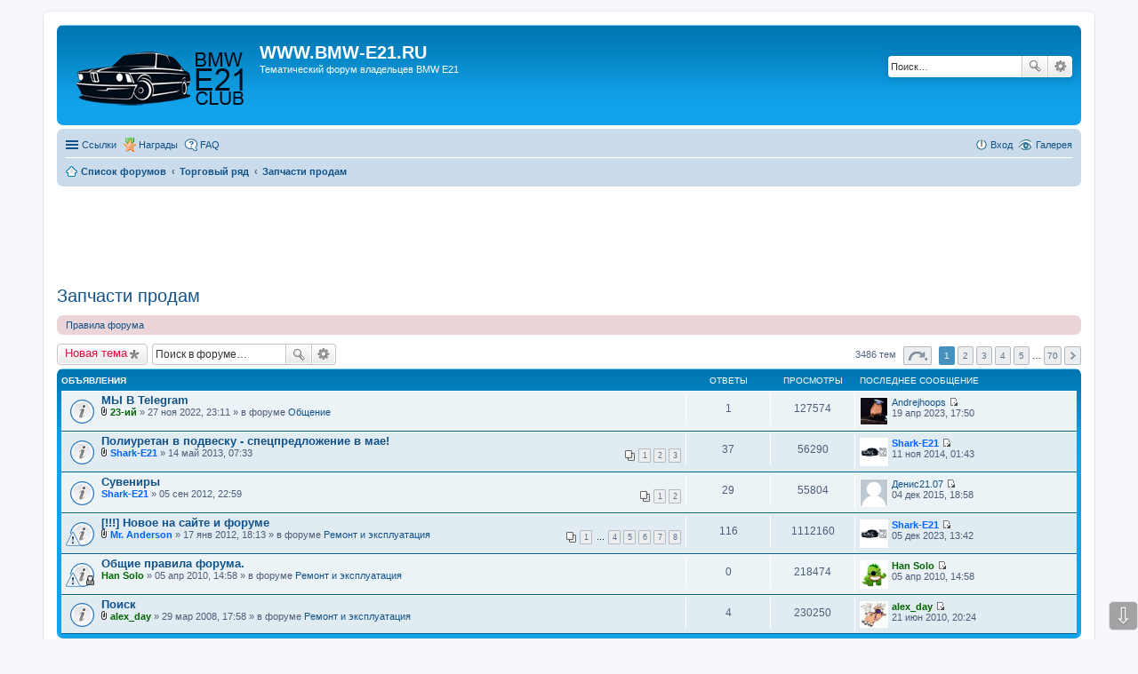

--- FILE ---
content_type: text/html; charset=UTF-8
request_url: https://www.forum.bmw-e21.ru/viewforum.php?f=8&sid=1fbe07b86c7d4e7848993920b641f969
body_size: 22243
content:
<!DOCTYPE html>
<html dir="ltr" lang="ru">
<head>
<meta charset="utf-8" />
<meta http-equiv="X-UA-Compatible" content="IE=edge">
<meta name="viewport" content="width=device-width, initial-scale=1" />

<title>Запчасти продам - WWW.BMW-E21.RU</title>

	<link rel="alternate" type="application/atom+xml" title="Канал - WWW.BMW-E21.RU" href="https://forum.bmw-e21.ru/feed.php">	<link rel="alternate" type="application/atom+xml" title="Канал - Новости" href="https://forum.bmw-e21.ru/feed.php?mode=news">	<link rel="alternate" type="application/atom+xml" title="Канал - Все форумы" href="https://forum.bmw-e21.ru/feed.php?mode=forums">	<link rel="alternate" type="application/atom+xml" title="Канал - Новые темы" href="https://forum.bmw-e21.ru/feed.php?mode=topics">	<link rel="alternate" type="application/atom+xml" title="Канал - Активные темы" href="https://forum.bmw-e21.ru/feed.php?mode=topics_active">	<link rel="alternate" type="application/atom+xml" title="Канал - Форум - Запчасти продам" href="https://forum.bmw-e21.ru/feed.php?f=8">		
	<link rel="canonical" href="https://forum.bmw-e21.ru/viewforum.php?f=8">

<!--
	phpBB style name: prosilver
	Based on style:   prosilver (this is the default phpBB3 style)
	Original author:  Tom Beddard ( http://www.subBlue.com/ )
	Modified by:
-->

<link href="https://forum.bmw-e21.ru/styles/prosilver/theme/stylesheet.css?assets_version=76" rel="stylesheet">
<link href="https://forum.bmw-e21.ru/styles/prosilver/theme/ru/stylesheet.css?assets_version=76" rel="stylesheet">
<link href="https://forum.bmw-e21.ru/styles/prosilver/theme/responsive.css?assets_version=76" rel="stylesheet" media="all and (max-width: 700px)">



<!--[if lte IE 9]>
	<link href="https://forum.bmw-e21.ru/styles/prosilver/theme/tweaks.css?assets_version=76" rel="stylesheet">
<![endif]-->

					
<link href="./ext/bb3mobi/lastpostavatar/styles/all/theme/lastpostavatar.css?assets_version=76" rel="stylesheet" type="text/css" media="screen" />
<link href="./ext/bb3mobi/medals/styles/prosilver/theme/medals.css?assets_version=76" rel="stylesheet" type="text/css" media="screen" />
<link href="./ext/dmzx/loadingindicator/styles/prosilver/theme/loading_indicator.css?assets_version=76" rel="stylesheet" type="text/css" media="screen" />
<link href="./ext/gfksx/ThanksForPosts/styles/prosilver/theme/thanks.css?assets_version=76" rel="stylesheet" type="text/css" media="screen" />
<link href="./ext/phpbbes/scrolltoupdown/styles/all/theme/scrolltoupdown.css?assets_version=76" rel="stylesheet" type="text/css" media="screen" />
<link href="./ext/phpbbgallery/core/styles/prosilver/theme/gallery.css?assets_version=76" rel="stylesheet" type="text/css" media="screen" />
<link href="./ext/phpbbgallery/core/styles/all/theme/default.css?assets_version=76" rel="stylesheet" type="text/css" media="screen" />
<link href="./ext/spaceace/ajaxchat/styles/all/theme/ajax_chat.css?assets_version=76" rel="stylesheet" type="text/css" media="screen" />
<link href="./ext/techuniverse/reputation/styles/prosilver/theme/reputation_common.css?assets_version=76" rel="stylesheet" type="text/css" media="screen" />
<link href="./ext/vse/abbc3/styles/all/theme/abbc3.min.css?assets_version=76" rel="stylesheet" type="text/css" media="screen" />
<link href="./ext/vse/lightbox/styles/all/template/lightbox/css/lightbox.min.css?assets_version=76" rel="stylesheet" type="text/css" media="screen" />
<link href="./ext/vse/topicpreview/styles/all/theme/light.css?assets_version=76" rel="stylesheet" type="text/css" media="screen" />

<link href="https://forum.bmw-e21.ru/styles/prosilver/theme/nx_bbcodes.css" rel="stylesheet">

</head>
<body id="phpbb" class="nojs notouch section-viewforum ltr ">

<div id="loading-indicator">
   <span>Loading...</span>
</div>
<div id="wrap">
	<a id="top" class="anchor" accesskey="t"></a>
	<div id="page-header">
		<div class="headerbar" role="banner">
			<div class="inner">

			<div id="site-description">
				<a id="logo" class="logo" href="./index.php?sid=b5bf48b64060757f295172ef0a4375b2" title="Список форумов"><span class="imageset site_logo"></span></a>
				<h1><a style="color:#FFFFFF" href="./index.php?sid=b5bf48b64060757f295172ef0a4375b2" title="Список форумов">WWW.BMW-E21.RU</a></h1>
				<p>Тематический форум владельцев BMW E21</p>
				<p class="skiplink"><a href="#start_here">Пропустить</a></p>
			</div>

									<div id="search-box" class="search-box search-header" role="search">
				<form action="./search.php?sid=b5bf48b64060757f295172ef0a4375b2" method="get" id="search">
				<fieldset>
					<input name="keywords" id="keywords" type="search" maxlength="128" title="Ключевые слова" class="inputbox search tiny" size="20" value="" placeholder="Поиск…" />
					<button class="button icon-button search-icon" type="submit" title="Поиск">Поиск</button>
					<a href="./search.php?sid=b5bf48b64060757f295172ef0a4375b2" class="button icon-button search-adv-icon" title="Расширенный поиск">Расширенный поиск</a>
					<input type="hidden" name="sid" value="b5bf48b64060757f295172ef0a4375b2" />

				</fieldset>
				</form>
			</div>
			
			</div>
		</div>
				<div class="navbar" role="navigation">
	<div class="inner">

	<ul id="nav-main" class="linklist bulletin" role="menubar">

		<li id="quick-links" class="small-icon responsive-menu dropdown-container" data-skip-responsive="true">
			<a href="#" class="responsive-menu-link dropdown-trigger">Ссылки</a>
			<div class="dropdown hidden">
				<div class="pointer"><div class="pointer-inner"></div></div>
				<ul class="dropdown-contents" role="menu">
					
											<li class="separator"></li>
																								<li class="small-icon icon-search-unanswered"><a href="./search.php?search_id=unanswered&amp;sid=b5bf48b64060757f295172ef0a4375b2" role="menuitem">Темы без ответов</a></li>
						<li class="small-icon icon-search-active"><a href="./search.php?search_id=active_topics&amp;sid=b5bf48b64060757f295172ef0a4375b2" role="menuitem">Активные темы</a></li>
						<li class="separator"></li>
						<li class="small-icon icon-search"><a href="./search.php?sid=b5bf48b64060757f295172ef0a4375b2" role="menuitem">Поиск</a></li>
					
											<li class="separator"></li>
												<li class="small-icon icon-team"><a href="./memberlist.php?mode=team&amp;sid=b5bf48b64060757f295172ef0a4375b2" role="menuitem">Наша команда</a></li>										<li class="separator"></li>

									</ul>
			</div>
		</li>

		<li class="small-icon icon-medal" data-last-responsive="true">
<a href="/app.php/medals?sid=b5bf48b64060757f295172ef0a4375b2" title="Врученные Награды" role="menuitem">Награды</a></li>
<li class="small-icon icon-gallery no-bulletin rightside"><a href="/app.php/gallery?sid=b5bf48b64060757f295172ef0a4375b2">Галерея</a></li>
		<li class="small-icon icon-faq" data-skip-responsive="true"><a href="./faq.php?sid=b5bf48b64060757f295172ef0a4375b2" rel="help" title="Часто задаваемые вопросы" role="menuitem">FAQ</a></li>
							
			<li class="small-icon icon-logout rightside"  data-skip-responsive="true"><a href="./ucp.php?mode=login&amp;sid=b5bf48b64060757f295172ef0a4375b2" title="Вход" accesskey="x" role="menuitem">Вход</a></li>
						</ul>

	<ul id="nav-breadcrumbs" class="linklist navlinks" role="menubar">
						<li class="small-icon icon-home breadcrumbs">
									<span class="crumb" itemtype="http://data-vocabulary.org/Breadcrumb" itemscope=""><a href="./index.php?sid=b5bf48b64060757f295172ef0a4375b2" accesskey="h" data-navbar-reference="index" itemprop="url"><span itemprop="title">Список форумов</span></a></span>
											<span class="crumb" itemtype="http://data-vocabulary.org/Breadcrumb" itemscope="" data-forum-id="19"><a href="./viewforum.php?f=19&amp;sid=b5bf48b64060757f295172ef0a4375b2" itemprop="url"><span itemprop="title">Торговый ряд</span></a></span>
															<span class="crumb" itemtype="http://data-vocabulary.org/Breadcrumb" itemscope="" data-forum-id="8"><a href="./viewforum.php?f=8&amp;sid=b5bf48b64060757f295172ef0a4375b2" itemprop="url"><span itemprop="title">Запчасти продам</span></a></span>
												</li>
		
					<li class="rightside responsive-search" style="display: none;"><a href="./search.php?sid=b5bf48b64060757f295172ef0a4375b2" title="Параметры расширенного поиска" role="menuitem">Поиск</a></li>
			</ul>

	</div>
</div>
	</div>

	
	<a id="start_here" class="anchor"></a>
	<div id="page-body" role="main">
		
		<div style="text-align:center">
<script async src="//pagead2.googlesyndication.com/pagead/js/adsbygoogle.js"></script>
<!-- 728x90, ������� 25.02.10 -->
<ins class="adsbygoogle"
     style="display:inline-block;width:728px;height:90px"
     data-ad-client="ca-pub-2388389043640077"
     data-ad-slot="7994139952"></ins>
<script>
(adsbygoogle = window.adsbygoogle || []).push({});
</script>
</div><h2 class="forum-title"><a href="./viewforum.php?f=8&amp;sid=b5bf48b64060757f295172ef0a4375b2">Запчасти продам</a></h2>
	<div>
	<!-- NOTE: remove the style="display: none" when you want to have the forum description on the forum body -->
	<div style="display: none !important;">Продажа. Раздел с подарками тоже тут. Только BMW.<br /></div>	</div>

	<div class="rules rules-link">
		<div class="inner">

					<a href="http://forum.bmw-e21.ru/viewtopic.php?f=1&amp;t=6052">Правила форума</a>
		
		</div>
	</div>


	<div class="action-bar top">

			<div class="buttons">
			
			<a href="./posting.php?mode=post&amp;f=8&amp;sid=b5bf48b64060757f295172ef0a4375b2" class="button icon-button post-icon" title="Новая тема">
				Новая тема			</a>

					</div>
	
			<div class="search-box" role="search">
			<form method="get" id="forum-search" action="./search.php?sid=b5bf48b64060757f295172ef0a4375b2">
			<fieldset>
				<input class="inputbox search tiny" type="search" name="keywords" id="search_keywords" size="20" placeholder="Поиск в форуме…" />
				<button class="button icon-button search-icon" type="submit" title="Поиск">Поиск</button>
				<a href="./search.php?sid=b5bf48b64060757f295172ef0a4375b2" class="button icon-button search-adv-icon" title="Расширенный поиск">Расширенный поиск</a>
				<input type="hidden" name="fid[0]" value="8" />
<input type="hidden" name="sid" value="b5bf48b64060757f295172ef0a4375b2" />

			</fieldset>
			</form>
		</div>
	
	<div class="pagination">
				3486 тем
					<ul>
	<li class="dropdown-container dropdown-button-control dropdown-page-jump page-jump">
		<a href="#" class="dropdown-trigger" title="Щёлкните для перехода на страницу…" role="button">Страница <strong>1</strong> из <strong>70</strong></a>
		<div class="dropdown hidden">
			<div class="pointer"><div class="pointer-inner"></div></div>
			<ul class="dropdown-contents">
				<li>Перейти на страницу:</li>
				<li class="page-jump-form">
					<input type="number" name="page-number" min="1" max="999999" title="Введите номер страницы, на которую хотите перейти" class="inputbox tiny" data-per-page="50" data-base-url=".&#x2F;viewforum.php&#x3F;f&#x3D;8&amp;amp&#x3B;sid&#x3D;b5bf48b64060757f295172ef0a4375b2" data-start-name="start" />
					<input class="button2" value="Перейти" type="button" />
				</li>
			</ul>
		</div>
	</li>
		<li class="active"><span>1</span></li>
			<li><a href="./viewforum.php?f=8&amp;sid=b5bf48b64060757f295172ef0a4375b2&amp;start=50" role="button">2</a></li>
			<li><a href="./viewforum.php?f=8&amp;sid=b5bf48b64060757f295172ef0a4375b2&amp;start=100" role="button">3</a></li>
			<li><a href="./viewforum.php?f=8&amp;sid=b5bf48b64060757f295172ef0a4375b2&amp;start=150" role="button">4</a></li>
			<li><a href="./viewforum.php?f=8&amp;sid=b5bf48b64060757f295172ef0a4375b2&amp;start=200" role="button">5</a></li>
			<li class="ellipsis" role="separator"><span>…</span></li>
			<li><a href="./viewforum.php?f=8&amp;sid=b5bf48b64060757f295172ef0a4375b2&amp;start=3450" role="button">70</a></li>
			<li class="next"><a href="./viewforum.php?f=8&amp;sid=b5bf48b64060757f295172ef0a4375b2&amp;start=50" rel="next" role="button">След.</a></li>
	</ul>
			</div>

	</div>



	
			<div class="forumbg announcement">
		<div class="inner">
		<ul class="topiclist">
			<li class="header">
				<dl class="icon">
					<dt><div class="list-inner">Объявления</div></dt>
					<dd class="posts">Ответы</dd>
					<dd class="views">Просмотры</dd>
					<dd class="lastpost"><span>Последнее сообщение</span></dd>
				</dl>
			</li>
		</ul>
		<ul class="topiclist topics">
	
				<li class="row bg1 global-announce">
						<dl class="icon global_read">
				<dt title="Нет непрочитанных сообщений">
										<div class="list-inner">
												<a href="./viewtopic.php?f=5&amp;t=16878&amp;sid=b5bf48b64060757f295172ef0a4375b2" class="topictitle">МЫ В Telegram</a>
																		<br />

												<div class="responsive-show" style="display: none;">
							Последнее сообщение  <a href="./memberlist.php?mode=viewprofile&amp;u=6948&amp;sid=b5bf48b64060757f295172ef0a4375b2" class="username">Andrejhoops</a><span class="lastpostavatar"><img class="avatar" src="https://forum.bmw-e21.ru/download/file.php?avatar=6948_1681915820.gif" width="30" height="30" alt="Аватара пользователя" /></span> &laquo; <a href="./viewtopic.php?f=5&amp;t=16878&amp;p=211828&amp;sid=b5bf48b64060757f295172ef0a4375b2#p211828" title="Перейти к последнему сообщению">19 апр 2023, 17:50</a>
							<br />Добавлено в форуме <a href="./viewforum.php?f=5&amp;sid=b5bf48b64060757f295172ef0a4375b2">Общение</a>						</div>
						<span class="responsive-show left-box" style="display: none;">Ответы: <strong>1</strong></span>						
						
						<div class="responsive-hide">
														<span class="imageset icon_topic_attach" title="Вложения">Вложения</span> 							 <a href="./memberlist.php?mode=viewprofile&amp;u=25&amp;sid=b5bf48b64060757f295172ef0a4375b2" style="color: #006600;" class="username-coloured">23-ий</a> &raquo; 27 ноя 2022, 23:11
							 &raquo; в форуме <a href="./viewforum.php?f=5&amp;sid=b5bf48b64060757f295172ef0a4375b2">Общение</a>						</div>

						    		<div class="topic_preview_content" style="display:none;">
				<div class="topic_preview_avatar"><img class="avatar" src="https://forum.bmw-e21.ru/styles/prosilver/theme/images/no_avatar.gif" data-src="https://forum.bmw-e21.ru/download/file.php?avatar=25.jpg" width="100" height="75" alt="Аватара пользователя" /></div>
		<div class="topic_preview_first">несмотря на то, что форум богат информацией, современные мессенджеры не оставляют ему шансов.<br />
<br />
чтоб всем быть вместе как и раньше, приходите в...</div>
	</div>




					</div>
				</dt>
				<dd class="posts">1 <dfn>Ответы</dfn></dd>
				<dd class="views">127574 <dfn>Просмотры</dfn></dd>
				<dd class="lastpost"><span><dfn>Последнее сообщение </dfn> <a href="./memberlist.php?mode=viewprofile&amp;u=6948&amp;sid=b5bf48b64060757f295172ef0a4375b2" class="username">Andrejhoops</a><span class="lastpostavatar"><img class="avatar" src="https://forum.bmw-e21.ru/download/file.php?avatar=6948_1681915820.gif" width="30" height="30" alt="Аватара пользователя" /></span>
					<a href="./viewtopic.php?f=5&amp;t=16878&amp;p=211828&amp;sid=b5bf48b64060757f295172ef0a4375b2#p211828" title="Перейти к последнему сообщению"><span class="imageset icon_topic_latest" title="Перейти к последнему сообщению">Перейти к последнему сообщению</span></a> <br />19 апр 2023, 17:50</span>
				</dd>
			</dl>
					</li>
		
	

	
	
				<li class="row bg2 announce">
						<dl class="icon announce_read">
				<dt title="Нет непрочитанных сообщений">
										<div class="list-inner">
												<a href="./viewtopic.php?f=8&amp;t=10935&amp;sid=b5bf48b64060757f295172ef0a4375b2" class="topictitle">Полиуретан в подвеску - спецпредложение в мае!</a>
																		<br />

												<div class="responsive-show" style="display: none;">
							Последнее сообщение  <a href="./memberlist.php?mode=viewprofile&amp;u=78&amp;sid=b5bf48b64060757f295172ef0a4375b2" style="color: #0066FF;" class="username-coloured">Shark-E21</a><span class="lastpostavatar"><img class="avatar" src="https://forum.bmw-e21.ru/download/file.php?avatar=78_1449437031.jpg" width="30" height="30" alt="Аватара пользователя" /></span> &laquo; <a href="./viewtopic.php?f=8&amp;t=10935&amp;p=175900&amp;sid=b5bf48b64060757f295172ef0a4375b2#p175900" title="Перейти к последнему сообщению">11 ноя 2014, 01:43</a>
													</div>
						<span class="responsive-show left-box" style="display: none;">Ответы: <strong>37</strong></span>						
												<div class="pagination">
							<ul>
															<li><a href="./viewtopic.php?f=8&amp;t=10935&amp;sid=b5bf48b64060757f295172ef0a4375b2">1</a></li>
																							<li><a href="./viewtopic.php?f=8&amp;t=10935&amp;sid=b5bf48b64060757f295172ef0a4375b2&amp;start=15">2</a></li>
																							<li><a href="./viewtopic.php?f=8&amp;t=10935&amp;sid=b5bf48b64060757f295172ef0a4375b2&amp;start=30">3</a></li>
																																													</ul>
						</div>
						
						<div class="responsive-hide">
														<span class="imageset icon_topic_attach" title="Вложения">Вложения</span> 							 <a href="./memberlist.php?mode=viewprofile&amp;u=78&amp;sid=b5bf48b64060757f295172ef0a4375b2" style="color: #0066FF;" class="username-coloured">Shark-E21</a> &raquo; 14 май 2013, 07:33
													</div>

						    		<div class="topic_preview_content" style="display:none;">
				<div class="topic_preview_avatar"><img class="avatar" src="https://forum.bmw-e21.ru/styles/prosilver/theme/images/no_avatar.gif" data-src="https://forum.bmw-e21.ru/download/file.php?avatar=78_1449437031.jpg" width="150" height="150" alt="Аватара пользователя" /></div>
		<div class="topic_preview_first">Как известно - на е21 существуют комплектующие, позволяющие &quot;подтянуть&quot; ходовую, изготовлены из полиуретана. Производят их тут, в США, в...</div>
	</div>




					</div>
				</dt>
				<dd class="posts">37 <dfn>Ответы</dfn></dd>
				<dd class="views">56290 <dfn>Просмотры</dfn></dd>
				<dd class="lastpost"><span><dfn>Последнее сообщение </dfn> <a href="./memberlist.php?mode=viewprofile&amp;u=78&amp;sid=b5bf48b64060757f295172ef0a4375b2" style="color: #0066FF;" class="username-coloured">Shark-E21</a><span class="lastpostavatar"><img class="avatar" src="https://forum.bmw-e21.ru/download/file.php?avatar=78_1449437031.jpg" width="30" height="30" alt="Аватара пользователя" /></span>
					<a href="./viewtopic.php?f=8&amp;t=10935&amp;p=175900&amp;sid=b5bf48b64060757f295172ef0a4375b2#p175900" title="Перейти к последнему сообщению"><span class="imageset icon_topic_latest" title="Перейти к последнему сообщению">Перейти к последнему сообщению</span></a> <br />11 ноя 2014, 01:43</span>
				</dd>
			</dl>
					</li>
		
	

	
	
				<li class="row bg1 announce">
						<dl class="icon announce_read">
				<dt title="Нет непрочитанных сообщений">
										<div class="list-inner">
												<a href="./viewtopic.php?f=8&amp;t=9693&amp;sid=b5bf48b64060757f295172ef0a4375b2" class="topictitle">Сувениры</a>
																		<br />

												<div class="responsive-show" style="display: none;">
							Последнее сообщение  <a href="./memberlist.php?mode=viewprofile&amp;u=4843&amp;sid=b5bf48b64060757f295172ef0a4375b2" class="username">Денис21.07</a><span class="lastpostavatar"><img class="avatar" src="https://forum.bmw-e21.ru/styles/prosilver/theme/images/no_avatar.gif" width="30" height="30" alt="" /></span> &laquo; <a href="./viewtopic.php?f=8&amp;t=9693&amp;p=191897&amp;sid=b5bf48b64060757f295172ef0a4375b2#p191897" title="Перейти к последнему сообщению">04 дек 2015, 18:58</a>
													</div>
						<span class="responsive-show left-box" style="display: none;">Ответы: <strong>29</strong></span>						
												<div class="pagination">
							<ul>
															<li><a href="./viewtopic.php?f=8&amp;t=9693&amp;sid=b5bf48b64060757f295172ef0a4375b2">1</a></li>
																							<li><a href="./viewtopic.php?f=8&amp;t=9693&amp;sid=b5bf48b64060757f295172ef0a4375b2&amp;start=15">2</a></li>
																																													</ul>
						</div>
						
						<div class="responsive-hide">
																					 <a href="./memberlist.php?mode=viewprofile&amp;u=78&amp;sid=b5bf48b64060757f295172ef0a4375b2" style="color: #0066FF;" class="username-coloured">Shark-E21</a> &raquo; 05 сен 2012, 22:59
													</div>

						    		<div class="topic_preview_content" style="display:none;">
				<div class="topic_preview_avatar"><img class="avatar" src="https://forum.bmw-e21.ru/styles/prosilver/theme/images/no_avatar.gif" data-src="https://forum.bmw-e21.ru/download/file.php?avatar=78_1449437031.jpg" width="150" height="150" alt="Аватара пользователя" /></div>
		<div class="topic_preview_first">Итак, сувенирка. Понятно, что по ассортименту мы несколько ограничены, держать запас непредставляется возможным, поэтому штучные заказы не совсем...</div>
	</div>




					</div>
				</dt>
				<dd class="posts">29 <dfn>Ответы</dfn></dd>
				<dd class="views">55804 <dfn>Просмотры</dfn></dd>
				<dd class="lastpost"><span><dfn>Последнее сообщение </dfn> <a href="./memberlist.php?mode=viewprofile&amp;u=4843&amp;sid=b5bf48b64060757f295172ef0a4375b2" class="username">Денис21.07</a><span class="lastpostavatar"><img class="avatar" src="https://forum.bmw-e21.ru/styles/prosilver/theme/images/no_avatar.gif" width="30" height="30" alt="" /></span>
					<a href="./viewtopic.php?f=8&amp;t=9693&amp;p=191897&amp;sid=b5bf48b64060757f295172ef0a4375b2#p191897" title="Перейти к последнему сообщению"><span class="imageset icon_topic_latest" title="Перейти к последнему сообщению">Перейти к последнему сообщению</span></a> <br />04 дек 2015, 18:58</span>
				</dd>
			</dl>
					</li>
		
	

	
	
				<li class="row bg2 global-announce">
						<dl class="icon global_read">
				<dt style="background-image: url(https://forum.bmw-e21.ru/images/icons/smile/alert.gif); background-repeat: no-repeat;" title="Нет непрочитанных сообщений">
										<div class="list-inner">
												<a href="./viewtopic.php?f=1&amp;t=8606&amp;sid=b5bf48b64060757f295172ef0a4375b2" class="topictitle">[!!!] Новое на сайте и форуме</a>
																		<br />

												<div class="responsive-show" style="display: none;">
							Последнее сообщение  <a href="./memberlist.php?mode=viewprofile&amp;u=78&amp;sid=b5bf48b64060757f295172ef0a4375b2" style="color: #0066FF;" class="username-coloured">Shark-E21</a><span class="lastpostavatar"><img class="avatar" src="https://forum.bmw-e21.ru/download/file.php?avatar=78_1449437031.jpg" width="30" height="30" alt="Аватара пользователя" /></span> &laquo; <a href="./viewtopic.php?f=1&amp;t=8606&amp;p=211933&amp;sid=b5bf48b64060757f295172ef0a4375b2#p211933" title="Перейти к последнему сообщению">05 дек 2023, 13:42</a>
							<br />Добавлено в форуме <a href="./viewforum.php?f=1&amp;sid=b5bf48b64060757f295172ef0a4375b2">Ремонт и эксплуатация</a>						</div>
						<span class="responsive-show left-box" style="display: none;">Ответы: <strong>116</strong></span>						
												<div class="pagination">
							<ul>
															<li><a href="./viewtopic.php?f=1&amp;t=8606&amp;sid=b5bf48b64060757f295172ef0a4375b2">1</a></li>
																							<li class="ellipsis"><span>…</span></li>
																							<li><a href="./viewtopic.php?f=1&amp;t=8606&amp;sid=b5bf48b64060757f295172ef0a4375b2&amp;start=45">4</a></li>
																							<li><a href="./viewtopic.php?f=1&amp;t=8606&amp;sid=b5bf48b64060757f295172ef0a4375b2&amp;start=60">5</a></li>
																							<li><a href="./viewtopic.php?f=1&amp;t=8606&amp;sid=b5bf48b64060757f295172ef0a4375b2&amp;start=75">6</a></li>
																							<li><a href="./viewtopic.php?f=1&amp;t=8606&amp;sid=b5bf48b64060757f295172ef0a4375b2&amp;start=90">7</a></li>
																							<li><a href="./viewtopic.php?f=1&amp;t=8606&amp;sid=b5bf48b64060757f295172ef0a4375b2&amp;start=105">8</a></li>
																																													</ul>
						</div>
						
						<div class="responsive-hide">
														<span class="imageset icon_topic_attach" title="Вложения">Вложения</span> 							 <a href="./memberlist.php?mode=viewprofile&amp;u=152&amp;sid=b5bf48b64060757f295172ef0a4375b2" style="color: #0066FF;" class="username-coloured">Mr. Anderson</a> &raquo; 17 янв 2012, 18:13
							 &raquo; в форуме <a href="./viewforum.php?f=1&amp;sid=b5bf48b64060757f295172ef0a4375b2">Ремонт и эксплуатация</a>						</div>

						    		<div class="topic_preview_content" style="display:none;">
				<div class="topic_preview_avatar"><img class="avatar" src="https://forum.bmw-e21.ru/styles/prosilver/theme/images/no_avatar.gif" data-src="https://forum.bmw-e21.ru/download/file.php?avatar=152.jpg" width="100" height="95" alt="Аватара пользователя" /></div>
		<div class="topic_preview_first">Как наверное многие заметили, минувшей ночью ресурс мигрировал на другой хост. Данный процесс закончен. Обновленный сайт будет введен в строй в...</div>
	</div>




					</div>
				</dt>
				<dd class="posts">116 <dfn>Ответы</dfn></dd>
				<dd class="views">1112160 <dfn>Просмотры</dfn></dd>
				<dd class="lastpost"><span><dfn>Последнее сообщение </dfn> <a href="./memberlist.php?mode=viewprofile&amp;u=78&amp;sid=b5bf48b64060757f295172ef0a4375b2" style="color: #0066FF;" class="username-coloured">Shark-E21</a><span class="lastpostavatar"><img class="avatar" src="https://forum.bmw-e21.ru/download/file.php?avatar=78_1449437031.jpg" width="30" height="30" alt="Аватара пользователя" /></span>
					<a href="./viewtopic.php?f=1&amp;t=8606&amp;p=211933&amp;sid=b5bf48b64060757f295172ef0a4375b2#p211933" title="Перейти к последнему сообщению"><span class="imageset icon_topic_latest" title="Перейти к последнему сообщению">Перейти к последнему сообщению</span></a> <br />05 дек 2023, 13:42</span>
				</dd>
			</dl>
					</li>
		
	

	
	
				<li class="row bg1 global-announce">
						<dl class="icon global_read_locked">
				<dt style="background-image: url(https://forum.bmw-e21.ru/images/icons/smile/alert.gif); background-repeat: no-repeat;" title="Эта тема закрыта, вы не можете редактировать и оставлять сообщения в ней.">
										<div class="list-inner">
												<a href="./viewtopic.php?f=1&amp;t=6052&amp;sid=b5bf48b64060757f295172ef0a4375b2" class="topictitle">Общие правила форума.</a>
																		<br />

												<div class="responsive-show" style="display: none;">
							Последнее сообщение  <a href="./memberlist.php?mode=viewprofile&amp;u=11&amp;sid=b5bf48b64060757f295172ef0a4375b2" style="color: #006600;" class="username-coloured">Han Solo</a><span class="lastpostavatar"><img class="avatar" src="https://forum.bmw-e21.ru/download/file.php?avatar=11_1377527107.jpg" width="30" height="30" alt="Аватара пользователя" /></span> &laquo; <a href="./viewtopic.php?f=1&amp;t=6052&amp;p=85850&amp;sid=b5bf48b64060757f295172ef0a4375b2#p85850" title="Перейти к последнему сообщению">05 апр 2010, 14:58</a>
							<br />Добавлено в форуме <a href="./viewforum.php?f=1&amp;sid=b5bf48b64060757f295172ef0a4375b2">Ремонт и эксплуатация</a>						</div>
												
						
						<div class="responsive-hide">
																					 <a href="./memberlist.php?mode=viewprofile&amp;u=11&amp;sid=b5bf48b64060757f295172ef0a4375b2" style="color: #006600;" class="username-coloured">Han Solo</a> &raquo; 05 апр 2010, 14:58
							 &raquo; в форуме <a href="./viewforum.php?f=1&amp;sid=b5bf48b64060757f295172ef0a4375b2">Ремонт и эксплуатация</a>						</div>

						    		<div class="topic_preview_content" style="display:none;">
				<div class="topic_preview_avatar"><img class="avatar" src="https://forum.bmw-e21.ru/styles/prosilver/theme/images/no_avatar.gif" data-src="https://forum.bmw-e21.ru/download/file.php?avatar=11_1377527107.jpg" width="79" height="79" alt="Аватара пользователя" /></div>
		<div class="topic_preview_first">Общие правила форума.<br />
Добро пожаловать на наш форум! <br />
Мы рады, что Вы выбрали именно наш ресурс для решения своих проблем, поиска ответов на...</div>
	</div>




					</div>
				</dt>
				<dd class="posts">0 <dfn>Ответы</dfn></dd>
				<dd class="views">218474 <dfn>Просмотры</dfn></dd>
				<dd class="lastpost"><span><dfn>Последнее сообщение </dfn> <a href="./memberlist.php?mode=viewprofile&amp;u=11&amp;sid=b5bf48b64060757f295172ef0a4375b2" style="color: #006600;" class="username-coloured">Han Solo</a><span class="lastpostavatar"><img class="avatar" src="https://forum.bmw-e21.ru/download/file.php?avatar=11_1377527107.jpg" width="30" height="30" alt="Аватара пользователя" /></span>
					<a href="./viewtopic.php?f=1&amp;t=6052&amp;p=85850&amp;sid=b5bf48b64060757f295172ef0a4375b2#p85850" title="Перейти к последнему сообщению"><span class="imageset icon_topic_latest" title="Перейти к последнему сообщению">Перейти к последнему сообщению</span></a> <br />05 апр 2010, 14:58</span>
				</dd>
			</dl>
					</li>
		
	

	
	
				<li class="row bg2 global-announce">
						<dl class="icon global_read">
				<dt title="Нет непрочитанных сообщений">
										<div class="list-inner">
												<a href="./viewtopic.php?f=1&amp;t=2488&amp;sid=b5bf48b64060757f295172ef0a4375b2" class="topictitle">Поиск</a>
																		<br />

												<div class="responsive-show" style="display: none;">
							Последнее сообщение  <a href="./memberlist.php?mode=viewprofile&amp;u=12&amp;sid=b5bf48b64060757f295172ef0a4375b2" style="color: #006600;" class="username-coloured">alex_day</a><span class="lastpostavatar"><img class="avatar" src="https://forum.bmw-e21.ru/download/file.php?avatar=12.gif" width="30" height="28" alt="Аватара пользователя" /></span> &laquo; <a href="./viewtopic.php?f=1&amp;t=2488&amp;p=89937&amp;sid=b5bf48b64060757f295172ef0a4375b2#p89937" title="Перейти к последнему сообщению">21 июн 2010, 20:24</a>
							<br />Добавлено в форуме <a href="./viewforum.php?f=1&amp;sid=b5bf48b64060757f295172ef0a4375b2">Ремонт и эксплуатация</a>						</div>
						<span class="responsive-show left-box" style="display: none;">Ответы: <strong>4</strong></span>						
						
						<div class="responsive-hide">
														<span class="imageset icon_topic_attach" title="Вложения">Вложения</span> 							 <a href="./memberlist.php?mode=viewprofile&amp;u=12&amp;sid=b5bf48b64060757f295172ef0a4375b2" style="color: #006600;" class="username-coloured">alex_day</a> &raquo; 29 мар 2008, 17:58
							 &raquo; в форуме <a href="./viewforum.php?f=1&amp;sid=b5bf48b64060757f295172ef0a4375b2">Ремонт и эксплуатация</a>						</div>

						    		<div class="topic_preview_content" style="display:none;">
				<div class="topic_preview_avatar"><img class="avatar" src="https://forum.bmw-e21.ru/styles/prosilver/theme/images/no_avatar.gif" data-src="https://forum.bmw-e21.ru/download/file.php?avatar=12.gif" width="80" height="75" alt="Аватара пользователя" /></div>
		<div class="topic_preview_first">Нажать на эту ссылочку <br />
в появившемся окне поставить галочку напротив строки &quot;на сайте:www.bmw-e21.ru&quot;<br />
и ввести свой вопрос в строку поиска</div>
	</div>




					</div>
				</dt>
				<dd class="posts">4 <dfn>Ответы</dfn></dd>
				<dd class="views">230250 <dfn>Просмотры</dfn></dd>
				<dd class="lastpost"><span><dfn>Последнее сообщение </dfn> <a href="./memberlist.php?mode=viewprofile&amp;u=12&amp;sid=b5bf48b64060757f295172ef0a4375b2" style="color: #006600;" class="username-coloured">alex_day</a><span class="lastpostavatar"><img class="avatar" src="https://forum.bmw-e21.ru/download/file.php?avatar=12.gif" width="30" height="28" alt="Аватара пользователя" /></span>
					<a href="./viewtopic.php?f=1&amp;t=2488&amp;p=89937&amp;sid=b5bf48b64060757f295172ef0a4375b2#p89937" title="Перейти к последнему сообщению"><span class="imageset icon_topic_latest" title="Перейти к последнему сообщению">Перейти к последнему сообщению</span></a> <br />21 июн 2010, 20:24</span>
				</dd>
			</dl>
					</li>
		
	

			</ul>
		</div>
	</div>
	
			<div class="forumbg">
		<div class="inner">
		<ul class="topiclist">
			<li class="header">
				<dl class="icon">
					<dt><div class="list-inner">Темы</div></dt>
					<dd class="posts">Ответы</dd>
					<dd class="views">Просмотры</dd>
					<dd class="lastpost"><span>Последнее сообщение</span></dd>
				</dl>
			</li>
		</ul>
		<ul class="topiclist topics">
	
				<li class="row bg1 sticky">
						<dl class="icon sticky_read_locked">
				<dt title="Эта тема закрыта, вы не можете редактировать и оставлять сообщения в ней.">
										<div class="list-inner">
												<a href="./viewtopic.php?f=8&amp;t=2062&amp;sid=b5bf48b64060757f295172ef0a4375b2" class="topictitle">Re: Walloth u. Nesch GbR каталог, магазин (Германия)</a>
																		<br />

												<div class="responsive-show" style="display: none;">
							Последнее сообщение  <a href="./memberlist.php?mode=viewprofile&amp;u=78&amp;sid=b5bf48b64060757f295172ef0a4375b2" style="color: #0066FF;" class="username-coloured">Shark-E21</a><span class="lastpostavatar"><img class="avatar" src="https://forum.bmw-e21.ru/download/file.php?avatar=78_1449437031.jpg" width="30" height="30" alt="Аватара пользователя" /></span> &laquo; <a href="./viewtopic.php?f=8&amp;t=2062&amp;p=210204&amp;sid=b5bf48b64060757f295172ef0a4375b2#p210204" title="Перейти к последнему сообщению">01 июл 2020, 23:51</a>
													</div>
						<span class="responsive-show left-box" style="display: none;">Ответы: <strong>7</strong></span>						
						
						<div class="responsive-hide">
														<span class="imageset icon_topic_attach" title="Вложения">Вложения</span> 							 <a href="./memberlist.php?mode=viewprofile&amp;u=11&amp;sid=b5bf48b64060757f295172ef0a4375b2" style="color: #006600;" class="username-coloured">Han Solo</a> &raquo; 23 окт 2012, 16:06
													</div>

						    	<span style="display: block;">
		<span style="display: block; float: left; width: 150px; height: 15px; background: url(./ext/gfksx/ThanksForPosts/images/rating/reput_star_back.gif); background-repeat: repeat-x;"><span style="display: block; height: 15px; width: 7.02%; background: url(./ext/gfksx/ThanksForPosts/images/rating/reput_star_gold.gif); background-repeat: repeat-x;"></span></span>&nbsp;
		Рейтинг:&nbsp;7.02%
	</span>
		<div class="topic_preview_content" style="display:none;">
				<div class="topic_preview_avatar"><img class="avatar" src="https://forum.bmw-e21.ru/styles/prosilver/theme/images/no_avatar.gif" data-src="https://forum.bmw-e21.ru/download/file.php?avatar=11_1377527107.jpg" width="79" height="79" alt="Аватара пользователя" /></div>
		<div class="topic_preview_first">Пример заполнения формы заказа. Часто спрашивают, как заполнять ... пишу краткую инструкцию <br />
1) Качаем прайс <br />
2) Качаем каталог и находим там нужные...</div>
	</div>




					</div>
				</dt>
				<dd class="posts">7 <dfn>Ответы</dfn></dd>
				<dd class="views">32376 <dfn>Просмотры</dfn></dd>
				<dd class="lastpost"><span><dfn>Последнее сообщение </dfn> <a href="./memberlist.php?mode=viewprofile&amp;u=78&amp;sid=b5bf48b64060757f295172ef0a4375b2" style="color: #0066FF;" class="username-coloured">Shark-E21</a><span class="lastpostavatar"><img class="avatar" src="https://forum.bmw-e21.ru/download/file.php?avatar=78_1449437031.jpg" width="30" height="30" alt="Аватара пользователя" /></span>
					<a href="./viewtopic.php?f=8&amp;t=2062&amp;p=210204&amp;sid=b5bf48b64060757f295172ef0a4375b2#p210204" title="Перейти к последнему сообщению"><span class="imageset icon_topic_latest" title="Перейти к последнему сообщению">Перейти к последнему сообщению</span></a> <br />01 июл 2020, 23:51</span>
				</dd>
			</dl>
					</li>
		
	

	
	
				<li class="row bg2 sticky">
						<dl class="icon sticky_read">
				<dt title="Нет непрочитанных сообщений">
										<div class="list-inner">
												<a href="./viewtopic.php?f=8&amp;t=344&amp;sid=b5bf48b64060757f295172ef0a4375b2" class="topictitle">отдам даром+</a>
																		<br />

												<div class="responsive-show" style="display: none;">
							Последнее сообщение  <a href="./memberlist.php?mode=viewprofile&amp;u=6417&amp;sid=b5bf48b64060757f295172ef0a4375b2" class="username">Jollador</a><span class="lastpostavatar"><img class="avatar" src="https://forum.bmw-e21.ru/download/file.php?avatar=6417_1559891796.jpg" width="30" height="30" alt="Аватара пользователя" /></span> &laquo; <a href="./viewtopic.php?f=8&amp;t=344&amp;p=208827&amp;sid=b5bf48b64060757f295172ef0a4375b2#p208827" title="Перейти к последнему сообщению">09 июл 2019, 11:05</a>
													</div>
						<span class="responsive-show left-box" style="display: none;">Ответы: <strong>236</strong></span>						
												<div class="pagination">
							<ul>
															<li><a href="./viewtopic.php?f=8&amp;t=344&amp;sid=b5bf48b64060757f295172ef0a4375b2">1</a></li>
																							<li class="ellipsis"><span>…</span></li>
																							<li><a href="./viewtopic.php?f=8&amp;t=344&amp;sid=b5bf48b64060757f295172ef0a4375b2&amp;start=165">12</a></li>
																							<li><a href="./viewtopic.php?f=8&amp;t=344&amp;sid=b5bf48b64060757f295172ef0a4375b2&amp;start=180">13</a></li>
																							<li><a href="./viewtopic.php?f=8&amp;t=344&amp;sid=b5bf48b64060757f295172ef0a4375b2&amp;start=195">14</a></li>
																							<li><a href="./viewtopic.php?f=8&amp;t=344&amp;sid=b5bf48b64060757f295172ef0a4375b2&amp;start=210">15</a></li>
																							<li><a href="./viewtopic.php?f=8&amp;t=344&amp;sid=b5bf48b64060757f295172ef0a4375b2&amp;start=225">16</a></li>
																																													</ul>
						</div>
						
						<div class="responsive-hide">
														<span class="imageset icon_topic_attach" title="Вложения">Вложения</span> 							 <a href="./memberlist.php?mode=viewprofile&amp;u=3&amp;sid=b5bf48b64060757f295172ef0a4375b2" class="username">Edelzz</a> &raquo; 08 янв 2007, 00:21
													</div>

						    	<span style="display: block;">
		<span style="display: block; float: left; width: 150px; height: 15px; background: url(./ext/gfksx/ThanksForPosts/images/rating/reput_star_back.gif); background-repeat: repeat-x;"><span style="display: block; height: 15px; width: 1.75%; background: url(./ext/gfksx/ThanksForPosts/images/rating/reput_star_gold.gif); background-repeat: repeat-x;"></span></span>&nbsp;
		Рейтинг:&nbsp;1.75%
	</span>
		<div class="topic_preview_content" style="display:none;">
				<div class="topic_preview_avatar"><img class="avatar" src="./styles/prosilver/theme/images/no_avatar.gif" width="60" height="60" alt="Аватара пользователя" /></div>
		<div class="topic_preview_first">Правила этой ветки:<br />
1. Только отдам даром (за пиво / соки).<br />
2. Любые сообщения не по теме будут удалятся спустя сутки (дабы адресат их мог прочитать)...</div>
	</div>




					</div>
				</dt>
				<dd class="posts">236 <dfn>Ответы</dfn></dd>
				<dd class="views">190474 <dfn>Просмотры</dfn></dd>
				<dd class="lastpost"><span><dfn>Последнее сообщение </dfn> <a href="./memberlist.php?mode=viewprofile&amp;u=6417&amp;sid=b5bf48b64060757f295172ef0a4375b2" class="username">Jollador</a><span class="lastpostavatar"><img class="avatar" src="https://forum.bmw-e21.ru/download/file.php?avatar=6417_1559891796.jpg" width="30" height="30" alt="Аватара пользователя" /></span>
					<a href="./viewtopic.php?f=8&amp;t=344&amp;p=208827&amp;sid=b5bf48b64060757f295172ef0a4375b2#p208827" title="Перейти к последнему сообщению"><span class="imageset icon_topic_latest" title="Перейти к последнему сообщению">Перейти к последнему сообщению</span></a> <br />09 июл 2019, 11:05</span>
				</dd>
			</dl>
					</li>
		
	

	
	
				<li class="row bg1 sticky">
						<dl class="icon sticky_read">
				<dt title="Нет непрочитанных сообщений">
										<div class="list-inner">
												<a href="./viewtopic.php?f=8&amp;t=5315&amp;sid=b5bf48b64060757f295172ef0a4375b2" class="topictitle">Разбор полетов между покупателем и продавцом</a>
																		<br />

												<div class="responsive-show" style="display: none;">
							Последнее сообщение  <a href="./memberlist.php?mode=viewprofile&amp;u=941&amp;sid=b5bf48b64060757f295172ef0a4375b2" class="username">scott</a><span class="lastpostavatar"><img class="avatar" src="https://forum.bmw-e21.ru/styles/prosilver/theme/images/no_avatar.gif" width="30" height="30" alt="" /></span> &laquo; <a href="./viewtopic.php?f=8&amp;t=5315&amp;p=208551&amp;sid=b5bf48b64060757f295172ef0a4375b2#p208551" title="Перейти к последнему сообщению">22 мар 2019, 01:34</a>
													</div>
						<span class="responsive-show left-box" style="display: none;">Ответы: <strong>147</strong></span>						
												<div class="pagination">
							<ul>
															<li><a href="./viewtopic.php?f=8&amp;t=5315&amp;sid=b5bf48b64060757f295172ef0a4375b2">1</a></li>
																							<li class="ellipsis"><span>…</span></li>
																							<li><a href="./viewtopic.php?f=8&amp;t=5315&amp;sid=b5bf48b64060757f295172ef0a4375b2&amp;start=75">6</a></li>
																							<li><a href="./viewtopic.php?f=8&amp;t=5315&amp;sid=b5bf48b64060757f295172ef0a4375b2&amp;start=90">7</a></li>
																							<li><a href="./viewtopic.php?f=8&amp;t=5315&amp;sid=b5bf48b64060757f295172ef0a4375b2&amp;start=105">8</a></li>
																							<li><a href="./viewtopic.php?f=8&amp;t=5315&amp;sid=b5bf48b64060757f295172ef0a4375b2&amp;start=120">9</a></li>
																							<li><a href="./viewtopic.php?f=8&amp;t=5315&amp;sid=b5bf48b64060757f295172ef0a4375b2&amp;start=135">10</a></li>
																																													</ul>
						</div>
						
						<div class="responsive-hide">
																					 <a href="./memberlist.php?mode=viewprofile&amp;u=78&amp;sid=b5bf48b64060757f295172ef0a4375b2" style="color: #0066FF;" class="username-coloured">Shark-E21</a> &raquo; 10 ноя 2009, 19:19
													</div>

						    		<div class="topic_preview_content" style="display:none;">
				<div class="topic_preview_avatar"><img class="avatar" src="https://forum.bmw-e21.ru/styles/prosilver/theme/images/no_avatar.gif" data-src="https://forum.bmw-e21.ru/download/file.php?avatar=78_1449437031.jpg" width="150" height="150" alt="Аватара пользователя" /></div>
		<div class="topic_preview_first">В общем, дорогие господа соклубники. Пообщались мы тут, и, в приницпе, выявили несколько весьма нелицеприятных моделей поведения некоторых...</div>
	</div>




					</div>
				</dt>
				<dd class="posts">147 <dfn>Ответы</dfn></dd>
				<dd class="views">123024 <dfn>Просмотры</dfn></dd>
				<dd class="lastpost"><span><dfn>Последнее сообщение </dfn> <a href="./memberlist.php?mode=viewprofile&amp;u=941&amp;sid=b5bf48b64060757f295172ef0a4375b2" class="username">scott</a><span class="lastpostavatar"><img class="avatar" src="https://forum.bmw-e21.ru/styles/prosilver/theme/images/no_avatar.gif" width="30" height="30" alt="" /></span>
					<a href="./viewtopic.php?f=8&amp;t=5315&amp;p=208551&amp;sid=b5bf48b64060757f295172ef0a4375b2#p208551" title="Перейти к последнему сообщению"><span class="imageset icon_topic_latest" title="Перейти к последнему сообщению">Перейти к последнему сообщению</span></a> <br />22 мар 2019, 01:34</span>
				</dd>
			</dl>
					</li>
		
	

	
	
				<li class="row bg2 sticky">
						<dl class="icon sticky_read">
				<dt title="Нет непрочитанных сообщений">
										<div class="list-inner">
												<a href="./viewtopic.php?f=8&amp;t=9412&amp;sid=b5bf48b64060757f295172ef0a4375b2" class="topictitle">ремкомплекты кулис</a>
																		<br />

												<div class="responsive-show" style="display: none;">
							Последнее сообщение  <a href="./memberlist.php?mode=viewprofile&amp;u=5520&amp;sid=b5bf48b64060757f295172ef0a4375b2" class="username">Кислый</a><span class="lastpostavatar"><img class="avatar" src="https://forum.bmw-e21.ru/styles/prosilver/theme/images/no_avatar.gif" width="30" height="30" alt="" /></span> &laquo; <a href="./viewtopic.php?f=8&amp;t=9412&amp;p=206079&amp;sid=b5bf48b64060757f295172ef0a4375b2#p206079" title="Перейти к последнему сообщению">25 окт 2017, 20:03</a>
													</div>
						<span class="responsive-show left-box" style="display: none;">Ответы: <strong>75</strong></span>						
												<div class="pagination">
							<ul>
															<li><a href="./viewtopic.php?f=8&amp;t=9412&amp;sid=b5bf48b64060757f295172ef0a4375b2">1</a></li>
																							<li><a href="./viewtopic.php?f=8&amp;t=9412&amp;sid=b5bf48b64060757f295172ef0a4375b2&amp;start=15">2</a></li>
																							<li><a href="./viewtopic.php?f=8&amp;t=9412&amp;sid=b5bf48b64060757f295172ef0a4375b2&amp;start=30">3</a></li>
																							<li><a href="./viewtopic.php?f=8&amp;t=9412&amp;sid=b5bf48b64060757f295172ef0a4375b2&amp;start=45">4</a></li>
																							<li><a href="./viewtopic.php?f=8&amp;t=9412&amp;sid=b5bf48b64060757f295172ef0a4375b2&amp;start=60">5</a></li>
																							<li><a href="./viewtopic.php?f=8&amp;t=9412&amp;sid=b5bf48b64060757f295172ef0a4375b2&amp;start=75">6</a></li>
																																													</ul>
						</div>
						
						<div class="responsive-hide">
																					 <a href="./memberlist.php?mode=viewprofile&amp;u=690&amp;sid=b5bf48b64060757f295172ef0a4375b2" class="username">may</a> &raquo; 28 июн 2012, 09:56
													</div>

						    	<span style="display: block;">
		<span style="display: block; float: left; width: 150px; height: 15px; background: url(./ext/gfksx/ThanksForPosts/images/rating/reput_star_back.gif); background-repeat: repeat-x;"><span style="display: block; height: 15px; width: 12.28%; background: url(./ext/gfksx/ThanksForPosts/images/rating/reput_star_gold.gif); background-repeat: repeat-x;"></span></span>&nbsp;
		Рейтинг:&nbsp;12.28%
	</span>
		<div class="topic_preview_content" style="display:none;">
				<div class="topic_preview_avatar"><img class="avatar" src="https://forum.bmw-e21.ru/styles/prosilver/theme/images/no_avatar.gif" data-src="https://forum.bmw-e21.ru/download/file.php?avatar=690_1303315685.jpg" width="109" height="61" alt="Аватара пользователя" /></div>
		<div class="topic_preview_first">Рем. комплекты кулис maymotors для е21 и других моделей BMW (1972-2012).<br />
Для е21 применяются следующие:<br />
<br />
PK00rkk001 поколение 2 (втулки бронза)....</div>
	</div>




					</div>
				</dt>
				<dd class="posts">75 <dfn>Ответы</dfn></dd>
				<dd class="views">82139 <dfn>Просмотры</dfn></dd>
				<dd class="lastpost"><span><dfn>Последнее сообщение </dfn> <a href="./memberlist.php?mode=viewprofile&amp;u=5520&amp;sid=b5bf48b64060757f295172ef0a4375b2" class="username">Кислый</a><span class="lastpostavatar"><img class="avatar" src="https://forum.bmw-e21.ru/styles/prosilver/theme/images/no_avatar.gif" width="30" height="30" alt="" /></span>
					<a href="./viewtopic.php?f=8&amp;t=9412&amp;p=206079&amp;sid=b5bf48b64060757f295172ef0a4375b2#p206079" title="Перейти к последнему сообщению"><span class="imageset icon_topic_latest" title="Перейти к последнему сообщению">Перейти к последнему сообщению</span></a> <br />25 окт 2017, 20:03</span>
				</dd>
			</dl>
					</li>
		
	

	
	
				<li class="row bg1 sticky">
						<dl class="icon sticky_read">
				<dt title="Нет непрочитанных сообщений">
										<div class="list-inner">
												<a href="./viewtopic.php?f=8&amp;t=575&amp;sid=b5bf48b64060757f295172ef0a4375b2" class="topictitle">Правила раздела</a>
																		<br />

												<div class="responsive-show" style="display: none;">
							Последнее сообщение  <a href="./memberlist.php?mode=viewprofile&amp;u=160&amp;sid=b5bf48b64060757f295172ef0a4375b2" style="color: #0066FF;" class="username-coloured">Chewbacca</a><span class="lastpostavatar"><img class="avatar" src="https://forum.bmw-e21.ru/download/file.php?avatar=160_1442177552.jpg" width="30" height="23" alt="Аватара пользователя" /></span> &laquo; <a href="./viewtopic.php?f=8&amp;t=575&amp;p=204545&amp;sid=b5bf48b64060757f295172ef0a4375b2#p204545" title="Перейти к последнему сообщению">22 май 2017, 23:19</a>
													</div>
						<span class="responsive-show left-box" style="display: none;">Ответы: <strong>1</strong></span>						
						
						<div class="responsive-hide">
																					 <a href="./memberlist.php?mode=viewprofile&amp;u=2&amp;sid=b5bf48b64060757f295172ef0a4375b2" style="color: #0066FF;" class="username-coloured">SharkЕ21</a> &raquo; 22 фев 2007, 11:34
													</div>

						    		<div class="topic_preview_content" style="display:none;">
				<div class="topic_preview_avatar"><img class="avatar" src="./styles/prosilver/theme/images/no_avatar.gif" width="60" height="60" alt="Аватара пользователя" /></div>
		<div class="topic_preview_first">Правил мало и они простые:<br />
1. Что продаём или покупаем указываем в названии темы (в случае разбора автомобиля - указывать модель).<br />
2. За сколько...</div>
	</div>




					</div>
				</dt>
				<dd class="posts">1 <dfn>Ответы</dfn></dd>
				<dd class="views">17316 <dfn>Просмотры</dfn></dd>
				<dd class="lastpost"><span><dfn>Последнее сообщение </dfn> <a href="./memberlist.php?mode=viewprofile&amp;u=160&amp;sid=b5bf48b64060757f295172ef0a4375b2" style="color: #0066FF;" class="username-coloured">Chewbacca</a><span class="lastpostavatar"><img class="avatar" src="https://forum.bmw-e21.ru/download/file.php?avatar=160_1442177552.jpg" width="30" height="23" alt="Аватара пользователя" /></span>
					<a href="./viewtopic.php?f=8&amp;t=575&amp;p=204545&amp;sid=b5bf48b64060757f295172ef0a4375b2#p204545" title="Перейти к последнему сообщению"><span class="imageset icon_topic_latest" title="Перейти к последнему сообщению">Перейти к последнему сообщению</span></a> <br />22 май 2017, 23:19</span>
				</dd>
			</dl>
					</li>
		
	

	
	
				<li class="row bg2 sticky">
						<dl class="icon sticky_read">
				<dt title="Нет непрочитанных сообщений">
										<div class="list-inner">
												<a href="./viewtopic.php?f=8&amp;t=9206&amp;sid=b5bf48b64060757f295172ef0a4375b2" class="topictitle">Schmiedmann Baltic SIA   Schmiedmann.lv</a>
																		<br />

												<div class="responsive-show" style="display: none;">
							Последнее сообщение  <a href="./memberlist.php?mode=viewprofile&amp;u=1277&amp;sid=b5bf48b64060757f295172ef0a4375b2" class="username">burkali</a><span class="lastpostavatar"><img class="avatar" src="https://forum.bmw-e21.ru/download/file.php?avatar=1277_1265459788.jpg" width="30" height="22" alt="Аватара пользователя" /></span> &laquo; <a href="./viewtopic.php?f=8&amp;t=9206&amp;p=123936&amp;sid=b5bf48b64060757f295172ef0a4375b2#p123936" title="Перейти к последнему сообщению">11 май 2012, 17:45</a>
													</div>
						<span class="responsive-show left-box" style="display: none;">Ответы: <strong>2</strong></span>						
						
						<div class="responsive-hide">
																					 <a href="./memberlist.php?mode=viewprofile&amp;u=1277&amp;sid=b5bf48b64060757f295172ef0a4375b2" class="username">burkali</a> &raquo; 11 май 2012, 13:53
													</div>

						    		<div class="topic_preview_content" style="display:none;">
				<div class="topic_preview_avatar"><img class="avatar" src="https://forum.bmw-e21.ru/styles/prosilver/theme/images/no_avatar.gif" data-src="https://forum.bmw-e21.ru/download/file.php?avatar=1277_1265459788.jpg" width="100" height="74" alt="Аватара пользователя" /></div>
		<div class="topic_preview_first">можете писать нам на емайл: baltic@schmiedmann.lv , так как на сайте представлена лишь малая часть того что доступно.</div>
	</div>




					</div>
				</dt>
				<dd class="posts">2 <dfn>Ответы</dfn></dd>
				<dd class="views">8328 <dfn>Просмотры</dfn></dd>
				<dd class="lastpost"><span><dfn>Последнее сообщение </dfn> <a href="./memberlist.php?mode=viewprofile&amp;u=1277&amp;sid=b5bf48b64060757f295172ef0a4375b2" class="username">burkali</a><span class="lastpostavatar"><img class="avatar" src="https://forum.bmw-e21.ru/download/file.php?avatar=1277_1265459788.jpg" width="30" height="22" alt="Аватара пользователя" /></span>
					<a href="./viewtopic.php?f=8&amp;t=9206&amp;p=123936&amp;sid=b5bf48b64060757f295172ef0a4375b2#p123936" title="Перейти к последнему сообщению"><span class="imageset icon_topic_latest" title="Перейти к последнему сообщению">Перейти к последнему сообщению</span></a> <br />11 май 2012, 17:45</span>
				</dd>
			</dl>
					</li>
		
	

	
	
				<li class="row bg1">
						<dl class="icon topic_read">
				<dt title="Нет непрочитанных сообщений">
										<div class="list-inner">
												<a href="./viewtopic.php?f=8&amp;t=16939&amp;sid=b5bf48b64060757f295172ef0a4375b2" class="topictitle">Распашные форточки</a>
																		<br />

												<div class="responsive-show" style="display: none;">
							Последнее сообщение  <a href="./memberlist.php?mode=viewprofile&amp;u=2376&amp;sid=b5bf48b64060757f295172ef0a4375b2" class="username">AndreiI*</a><span class="lastpostavatar"><img class="avatar" src="https://forum.bmw-e21.ru/download/file.php?avatar=2376_1329319010.jpeg" width="30" height="29" alt="Аватара пользователя" /></span> &laquo; <a href="./viewtopic.php?f=8&amp;t=16939&amp;p=211992&amp;sid=b5bf48b64060757f295172ef0a4375b2#p211992" title="Перейти к последнему сообщению">02 ноя 2024, 09:27</a>
													</div>
												
						
						<div class="responsive-hide">
																					 <a href="./memberlist.php?mode=viewprofile&amp;u=2376&amp;sid=b5bf48b64060757f295172ef0a4375b2" class="username">AndreiI*</a> &raquo; 02 ноя 2024, 09:27
													</div>

						    		<div class="topic_preview_content" style="display:none;">
				<div class="topic_preview_avatar"><img class="avatar" src="https://forum.bmw-e21.ru/styles/prosilver/theme/images/no_avatar.gif" data-src="https://forum.bmw-e21.ru/download/file.php?avatar=2376_1329319010.jpeg" width="150" height="146" alt="Аватара пользователя" /></div>
		<div class="topic_preview_first">Форточки комплектные, отреставрированные. Дорест. Фото и цену интересующимся отправлю в личку по запросу.</div>
	</div>




					</div>
				</dt>
				<dd class="posts">0 <dfn>Ответы</dfn></dd>
				<dd class="views">1205 <dfn>Просмотры</dfn></dd>
				<dd class="lastpost"><span><dfn>Последнее сообщение </dfn> <a href="./memberlist.php?mode=viewprofile&amp;u=2376&amp;sid=b5bf48b64060757f295172ef0a4375b2" class="username">AndreiI*</a><span class="lastpostavatar"><img class="avatar" src="https://forum.bmw-e21.ru/download/file.php?avatar=2376_1329319010.jpeg" width="30" height="29" alt="Аватара пользователя" /></span>
					<a href="./viewtopic.php?f=8&amp;t=16939&amp;p=211992&amp;sid=b5bf48b64060757f295172ef0a4375b2#p211992" title="Перейти к последнему сообщению"><span class="imageset icon_topic_latest" title="Перейти к последнему сообщению">Перейти к последнему сообщению</span></a> <br />02 ноя 2024, 09:27</span>
				</dd>
			</dl>
					</li>
		
	

	
	
				<li class="row bg2">
						<dl class="icon topic_read">
				<dt title="Нет непрочитанных сообщений">
										<div class="list-inner">
												<a href="./viewtopic.php?f=8&amp;t=16227&amp;sid=b5bf48b64060757f295172ef0a4375b2" class="topictitle">Пластмасса по салону и форточкам</a>
																		<br />

												<div class="responsive-show" style="display: none;">
							Последнее сообщение  <a href="./memberlist.php?mode=viewprofile&amp;u=2376&amp;sid=b5bf48b64060757f295172ef0a4375b2" class="username">AndreiI*</a><span class="lastpostavatar"><img class="avatar" src="https://forum.bmw-e21.ru/download/file.php?avatar=2376_1329319010.jpeg" width="30" height="29" alt="Аватара пользователя" /></span> &laquo; <a href="./viewtopic.php?f=8&amp;t=16227&amp;p=211991&amp;sid=b5bf48b64060757f295172ef0a4375b2#p211991" title="Перейти к последнему сообщению">02 ноя 2024, 09:24</a>
													</div>
						<span class="responsive-show left-box" style="display: none;">Ответы: <strong>9</strong></span>						
						
						<div class="responsive-hide">
														<span class="imageset icon_topic_attach" title="Вложения">Вложения</span> 							 <a href="./memberlist.php?mode=viewprofile&amp;u=517&amp;sid=b5bf48b64060757f295172ef0a4375b2" class="username">илья</a> &raquo; 06 авг 2019, 06:19
													</div>

						    		<div class="topic_preview_content" style="display:none;">
				<div class="topic_preview_avatar"><img class="avatar" src="./styles/prosilver/theme/images/no_avatar.gif" width="60" height="60" alt="Аватара пользователя" /></div>
		<div class="topic_preview_first">бардачок, состояние ок<br />
<br />
цена 2т.<br />
<br />
замок бардачка,состояние хорошее<br />
<br />
цена 1т<br />
<br />
торпеда<br />
<br />
цена 2т<br />
<br />
После всех дел остался пластик...</div>
	</div>




					</div>
				</dt>
				<dd class="posts">9 <dfn>Ответы</dfn></dd>
				<dd class="views">9666 <dfn>Просмотры</dfn></dd>
				<dd class="lastpost"><span><dfn>Последнее сообщение </dfn> <a href="./memberlist.php?mode=viewprofile&amp;u=2376&amp;sid=b5bf48b64060757f295172ef0a4375b2" class="username">AndreiI*</a><span class="lastpostavatar"><img class="avatar" src="https://forum.bmw-e21.ru/download/file.php?avatar=2376_1329319010.jpeg" width="30" height="29" alt="Аватара пользователя" /></span>
					<a href="./viewtopic.php?f=8&amp;t=16227&amp;p=211991&amp;sid=b5bf48b64060757f295172ef0a4375b2#p211991" title="Перейти к последнему сообщению"><span class="imageset icon_topic_latest" title="Перейти к последнему сообщению">Перейти к последнему сообщению</span></a> <br />02 ноя 2024, 09:24</span>
				</dd>
			</dl>
					</li>
		
	

	
	
				<li class="row bg1">
						<dl class="icon topic_read">
				<dt title="Нет непрочитанных сообщений">
										<div class="list-inner">
												<a href="./viewtopic.php?f=8&amp;t=16938&amp;sid=b5bf48b64060757f295172ef0a4375b2" class="topictitle">Самоблокирующийся дифференциал 168</a>
																		<br />

												<div class="responsive-show" style="display: none;">
							Последнее сообщение  <a href="./memberlist.php?mode=viewprofile&amp;u=4383&amp;sid=b5bf48b64060757f295172ef0a4375b2" class="username">vitlia</a><span class="lastpostavatar"><img class="avatar" src="https://forum.bmw-e21.ru/download/file.php?avatar=4383_1470386668.jpg" width="30" height="24" alt="Аватара пользователя" /></span> &laquo; <a href="./viewtopic.php?f=8&amp;t=16938&amp;p=211989&amp;sid=b5bf48b64060757f295172ef0a4375b2#p211989" title="Перейти к последнему сообщению">19 авг 2024, 11:51</a>
													</div>
												
						
						<div class="responsive-hide">
																					 <a href="./memberlist.php?mode=viewprofile&amp;u=4383&amp;sid=b5bf48b64060757f295172ef0a4375b2" class="username">vitlia</a> &raquo; 19 авг 2024, 11:51
													</div>

						    		<div class="topic_preview_content" style="display:none;">
				<div class="topic_preview_avatar"><img class="avatar" src="https://forum.bmw-e21.ru/styles/prosilver/theme/images/no_avatar.gif" data-src="https://forum.bmw-e21.ru/download/file.php?avatar=4383_1470386668.jpg" width="150" height="120" alt="Аватара пользователя" /></div>
		<div class="topic_preview_first">Продам самоблокирующийся дифференциал для 168-го редуктора. Территориально - юг Мск.<br />
+79268415017</div>
	</div>




					</div>
				</dt>
				<dd class="posts">0 <dfn>Ответы</dfn></dd>
				<dd class="views">1384 <dfn>Просмотры</dfn></dd>
				<dd class="lastpost"><span><dfn>Последнее сообщение </dfn> <a href="./memberlist.php?mode=viewprofile&amp;u=4383&amp;sid=b5bf48b64060757f295172ef0a4375b2" class="username">vitlia</a><span class="lastpostavatar"><img class="avatar" src="https://forum.bmw-e21.ru/download/file.php?avatar=4383_1470386668.jpg" width="30" height="24" alt="Аватара пользователя" /></span>
					<a href="./viewtopic.php?f=8&amp;t=16938&amp;p=211989&amp;sid=b5bf48b64060757f295172ef0a4375b2#p211989" title="Перейти к последнему сообщению"><span class="imageset icon_topic_latest" title="Перейти к последнему сообщению">Перейти к последнему сообщению</span></a> <br />19 авг 2024, 11:51</span>
				</dd>
			</dl>
					</li>
		
	

	
	
				<li class="row bg2">
						<dl class="icon topic_read_hot">
				<dt title="Нет непрочитанных сообщений">
										<div class="list-inner">
												<a href="./viewtopic.php?f=8&amp;t=14020&amp;sid=b5bf48b64060757f295172ef0a4375b2" class="topictitle">Тюнинг Alpina, Motorsport, KAMEI для е21</a>
																		<br />

												<div class="responsive-show" style="display: none;">
							Последнее сообщение  <a href="./memberlist.php?mode=viewprofile&amp;u=4335&amp;sid=b5bf48b64060757f295172ef0a4375b2" class="username">Антоша из Голицыно )</a><span class="lastpostavatar"><img class="avatar" src="https://forum.bmw-e21.ru/download/file.php?avatar=4335_1399724184.jpg" width="30" height="17" alt="Аватара пользователя" /></span> &laquo; <a href="./viewtopic.php?f=8&amp;t=14020&amp;p=211987&amp;sid=b5bf48b64060757f295172ef0a4375b2#p211987" title="Перейти к последнему сообщению">26 июл 2024, 02:03</a>
													</div>
						<span class="responsive-show left-box" style="display: none;">Ответы: <strong>82</strong></span>						
												<div class="pagination">
							<ul>
															<li><a href="./viewtopic.php?f=8&amp;t=14020&amp;sid=b5bf48b64060757f295172ef0a4375b2">1</a></li>
																							<li><a href="./viewtopic.php?f=8&amp;t=14020&amp;sid=b5bf48b64060757f295172ef0a4375b2&amp;start=15">2</a></li>
																							<li><a href="./viewtopic.php?f=8&amp;t=14020&amp;sid=b5bf48b64060757f295172ef0a4375b2&amp;start=30">3</a></li>
																							<li><a href="./viewtopic.php?f=8&amp;t=14020&amp;sid=b5bf48b64060757f295172ef0a4375b2&amp;start=45">4</a></li>
																							<li><a href="./viewtopic.php?f=8&amp;t=14020&amp;sid=b5bf48b64060757f295172ef0a4375b2&amp;start=60">5</a></li>
																							<li><a href="./viewtopic.php?f=8&amp;t=14020&amp;sid=b5bf48b64060757f295172ef0a4375b2&amp;start=75">6</a></li>
																																													</ul>
						</div>
						
						<div class="responsive-hide">
														<span class="imageset icon_topic_attach" title="Вложения">Вложения</span> 							 <a href="./memberlist.php?mode=viewprofile&amp;u=2431&amp;sid=b5bf48b64060757f295172ef0a4375b2" class="username">WhiteJaguar</a> &raquo; 10 июн 2015, 08:23
													</div>

						    	<span style="display: block;">
		<span style="display: block; float: left; width: 150px; height: 15px; background: url(./ext/gfksx/ThanksForPosts/images/rating/reput_star_back.gif); background-repeat: repeat-x;"><span style="display: block; height: 15px; width: 3.51%; background: url(./ext/gfksx/ThanksForPosts/images/rating/reput_star_gold.gif); background-repeat: repeat-x;"></span></span>&nbsp;
		Рейтинг:&nbsp;3.51%
	</span>
		<div class="topic_preview_content" style="display:none;">
				<div class="topic_preview_avatar"><img class="avatar" src="https://forum.bmw-e21.ru/styles/prosilver/theme/images/no_avatar.gif" data-src="https://forum.bmw-e21.ru/download/file.php?avatar=2431_1458802637.jpg" width="112" height="150" alt="Аватара пользователя" /></div>
		<div class="topic_preview_first">Продам <br />
<br />
переднюю юбку Альпина для е21 9.000р, <br />
<br />
Москва, отправка есть, предоплата на карту Сбербанка России в размере 100%<br />
<br />
Есть...</div>
	</div>




					</div>
				</dt>
				<dd class="posts">82 <dfn>Ответы</dfn></dd>
				<dd class="views">58388 <dfn>Просмотры</dfn></dd>
				<dd class="lastpost"><span><dfn>Последнее сообщение </dfn> <a href="./memberlist.php?mode=viewprofile&amp;u=4335&amp;sid=b5bf48b64060757f295172ef0a4375b2" class="username">Антоша из Голицыно )</a><span class="lastpostavatar"><img class="avatar" src="https://forum.bmw-e21.ru/download/file.php?avatar=4335_1399724184.jpg" width="30" height="17" alt="Аватара пользователя" /></span>
					<a href="./viewtopic.php?f=8&amp;t=14020&amp;p=211987&amp;sid=b5bf48b64060757f295172ef0a4375b2#p211987" title="Перейти к последнему сообщению"><span class="imageset icon_topic_latest" title="Перейти к последнему сообщению">Перейти к последнему сообщению</span></a> <br />26 июл 2024, 02:03</span>
				</dd>
			</dl>
					</li>
		
	

	
	
				<li class="row bg1">
						<dl class="icon topic_read_hot">
				<dt title="Нет непрочитанных сообщений">
										<div class="list-inner">
												<a href="./viewtopic.php?f=8&amp;t=15432&amp;sid=b5bf48b64060757f295172ef0a4375b2" class="topictitle">Люверсы, жалюзи на заднее стекло BMW e21 - ПЕРВЫЕ ДЕТАЛИ СДЕЛАНЫ!</a>
																		<br />

												<div class="responsive-show" style="display: none;">
							Последнее сообщение  <a href="./memberlist.php?mode=viewprofile&amp;u=2431&amp;sid=b5bf48b64060757f295172ef0a4375b2" class="username">WhiteJaguar</a><span class="lastpostavatar"><img class="avatar" src="https://forum.bmw-e21.ru/download/file.php?avatar=2431_1458802637.jpg" width="22" height="30" alt="Аватара пользователя" /></span> &laquo; <a href="./viewtopic.php?f=8&amp;t=15432&amp;p=211973&amp;sid=b5bf48b64060757f295172ef0a4375b2#p211973" title="Перейти к последнему сообщению">17 июл 2024, 01:03</a>
													</div>
						<span class="responsive-show left-box" style="display: none;">Ответы: <strong>32</strong></span>						
												<div class="pagination">
							<ul>
															<li><a href="./viewtopic.php?f=8&amp;t=15432&amp;sid=b5bf48b64060757f295172ef0a4375b2">1</a></li>
																							<li><a href="./viewtopic.php?f=8&amp;t=15432&amp;sid=b5bf48b64060757f295172ef0a4375b2&amp;start=15">2</a></li>
																							<li><a href="./viewtopic.php?f=8&amp;t=15432&amp;sid=b5bf48b64060757f295172ef0a4375b2&amp;start=30">3</a></li>
																																													</ul>
						</div>
						
						<div class="responsive-hide">
																					 <a href="./memberlist.php?mode=viewprofile&amp;u=2431&amp;sid=b5bf48b64060757f295172ef0a4375b2" class="username">WhiteJaguar</a> &raquo; 18 дек 2016, 13:33
													</div>

						    		<div class="topic_preview_content" style="display:none;">
				<div class="topic_preview_avatar"><img class="avatar" src="https://forum.bmw-e21.ru/styles/prosilver/theme/images/no_avatar.gif" data-src="https://forum.bmw-e21.ru/download/file.php?avatar=2431_1458802637.jpg" width="112" height="150" alt="Аватара пользователя" /></div>
		<div class="topic_preview_first">Друзья, привет! )))<br />
<br />
Ну вот эта штукенция и попала ко мне в руки!<br />
<br />
А это значит, что скоро она много кому в руки попадёт<br />
<br />
Конечно было бы здорово...</div>
	</div>




					</div>
				</dt>
				<dd class="posts">32 <dfn>Ответы</dfn></dd>
				<dd class="views">25184 <dfn>Просмотры</dfn></dd>
				<dd class="lastpost"><span><dfn>Последнее сообщение </dfn> <a href="./memberlist.php?mode=viewprofile&amp;u=2431&amp;sid=b5bf48b64060757f295172ef0a4375b2" class="username">WhiteJaguar</a><span class="lastpostavatar"><img class="avatar" src="https://forum.bmw-e21.ru/download/file.php?avatar=2431_1458802637.jpg" width="22" height="30" alt="Аватара пользователя" /></span>
					<a href="./viewtopic.php?f=8&amp;t=15432&amp;p=211973&amp;sid=b5bf48b64060757f295172ef0a4375b2#p211973" title="Перейти к последнему сообщению"><span class="imageset icon_topic_latest" title="Перейти к последнему сообщению">Перейти к последнему сообщению</span></a> <br />17 июл 2024, 01:03</span>
				</dd>
			</dl>
					</li>
		
	

	
	
				<li class="row bg2">
						<dl class="icon topic_read">
				<dt style="background-image: url(https://forum.bmw-e21.ru/images/icons/misc/fire.gif); background-repeat: no-repeat;" title="Нет непрочитанных сообщений">
										<div class="list-inner">
												<a href="./viewtopic.php?f=8&amp;t=16903&amp;sid=b5bf48b64060757f295172ef0a4375b2" class="topictitle">Продам СВАП М10 В18 , ДВС, КПП 245/5 с навесным оборудованием, коллекторами, подушками, приемными трубами и эл.риборами</a>
																		<br />

												<div class="responsive-show" style="display: none;">
							Последнее сообщение  <a href="./memberlist.php?mode=viewprofile&amp;u=7032&amp;sid=b5bf48b64060757f295172ef0a4375b2" class="username">Владимир казах</a><span class="lastpostavatar"><img class="avatar" src="https://forum.bmw-e21.ru/styles/prosilver/theme/images/no_avatar.gif" width="30" height="30" alt="" /></span> &laquo; <a href="./viewtopic.php?f=8&amp;t=16903&amp;p=211925&amp;sid=b5bf48b64060757f295172ef0a4375b2#p211925" title="Перейти к последнему сообщению">01 ноя 2023, 17:38</a>
													</div>
												
						
						<div class="responsive-hide">
														<span class="imageset icon_topic_attach" title="Вложения">Вложения</span> 							 <a href="./memberlist.php?mode=viewprofile&amp;u=7032&amp;sid=b5bf48b64060757f295172ef0a4375b2" class="username">Владимир казах</a> &raquo; 01 ноя 2023, 17:38
													</div>

						    		<div class="topic_preview_content" style="display:none;">
				<div class="topic_preview_avatar"><img class="avatar" src="./styles/prosilver/theme/images/no_avatar.gif" width="60" height="60" alt="Аватара пользователя" /></div>
		<div class="topic_preview_first">Купил авто в 2017 году, вынул агрегат , установил современный, старый поставил в угол. <br />
Машину продал в 2020, СВАПчик лежит до сих пор в углу, был...</div>
	</div>




					</div>
				</dt>
				<dd class="posts">0 <dfn>Ответы</dfn></dd>
				<dd class="views">2982 <dfn>Просмотры</dfn></dd>
				<dd class="lastpost"><span><dfn>Последнее сообщение </dfn> <a href="./memberlist.php?mode=viewprofile&amp;u=7032&amp;sid=b5bf48b64060757f295172ef0a4375b2" class="username">Владимир казах</a><span class="lastpostavatar"><img class="avatar" src="https://forum.bmw-e21.ru/styles/prosilver/theme/images/no_avatar.gif" width="30" height="30" alt="" /></span>
					<a href="./viewtopic.php?f=8&amp;t=16903&amp;p=211925&amp;sid=b5bf48b64060757f295172ef0a4375b2#p211925" title="Перейти к последнему сообщению"><span class="imageset icon_topic_latest" title="Перейти к последнему сообщению">Перейти к последнему сообщению</span></a> <br />01 ноя 2023, 17:38</span>
				</dd>
			</dl>
					</li>
		
	

	
	
				<li class="row bg1">
						<dl class="icon topic_read">
				<dt title="Нет непрочитанных сообщений">
										<div class="list-inner">
												<a href="./viewtopic.php?f=8&amp;t=16859&amp;sid=b5bf48b64060757f295172ef0a4375b2" class="topictitle">Штатную шумоизоляцию салона</a>
																		<br />

												<div class="responsive-show" style="display: none;">
							Последнее сообщение  <a href="./memberlist.php?mode=viewprofile&amp;u=78&amp;sid=b5bf48b64060757f295172ef0a4375b2" style="color: #0066FF;" class="username-coloured">Shark-E21</a><span class="lastpostavatar"><img class="avatar" src="https://forum.bmw-e21.ru/download/file.php?avatar=78_1449437031.jpg" width="30" height="30" alt="Аватара пользователя" /></span> &laquo; <a href="./viewtopic.php?f=8&amp;t=16859&amp;p=211809&amp;sid=b5bf48b64060757f295172ef0a4375b2#p211809" title="Перейти к последнему сообщению">24 янв 2023, 23:35</a>
													</div>
						<span class="responsive-show left-box" style="display: none;">Ответы: <strong>8</strong></span>						
						
						<div class="responsive-hide">
														<span class="imageset icon_topic_attach" title="Вложения">Вложения</span> 							 <a href="./memberlist.php?mode=viewprofile&amp;u=78&amp;sid=b5bf48b64060757f295172ef0a4375b2" style="color: #0066FF;" class="username-coloured">Shark-E21</a> &raquo; 26 янв 2022, 12:33
													</div>

						    		<div class="topic_preview_content" style="display:none;">
				<div class="topic_preview_avatar"><img class="avatar" src="https://forum.bmw-e21.ru/styles/prosilver/theme/images/no_avatar.gif" data-src="https://forum.bmw-e21.ru/download/file.php?avatar=78_1449437031.jpg" width="150" height="150" alt="Аватара пользователя" /></div>
		<div class="topic_preview_first">Делал шумку себе, купил несколько комплектов, один оказался не нужен. Состояние - ну, не новое, разумеется. Но лучше, чем, например, было у меня.</div>
	</div>




					</div>
				</dt>
				<dd class="posts">8 <dfn>Ответы</dfn></dd>
				<dd class="views">8957 <dfn>Просмотры</dfn></dd>
				<dd class="lastpost"><span><dfn>Последнее сообщение </dfn> <a href="./memberlist.php?mode=viewprofile&amp;u=78&amp;sid=b5bf48b64060757f295172ef0a4375b2" style="color: #0066FF;" class="username-coloured">Shark-E21</a><span class="lastpostavatar"><img class="avatar" src="https://forum.bmw-e21.ru/download/file.php?avatar=78_1449437031.jpg" width="30" height="30" alt="Аватара пользователя" /></span>
					<a href="./viewtopic.php?f=8&amp;t=16859&amp;p=211809&amp;sid=b5bf48b64060757f295172ef0a4375b2#p211809" title="Перейти к последнему сообщению"><span class="imageset icon_topic_latest" title="Перейти к последнему сообщению">Перейти к последнему сообщению</span></a> <br />24 янв 2023, 23:35</span>
				</dd>
			</dl>
					</li>
		
	

	
	
				<li class="row bg2">
						<dl class="icon topic_read">
				<dt title="Нет непрочитанных сообщений">
										<div class="list-inner">
												<a href="./viewtopic.php?f=8&amp;t=15928&amp;sid=b5bf48b64060757f295172ef0a4375b2" class="topictitle">Продам Кпп е21（пятиступка）ЭКОНОМ</a>
																		<br />

												<div class="responsive-show" style="display: none;">
							Последнее сообщение  <a href="./memberlist.php?mode=viewprofile&amp;u=5825&amp;sid=b5bf48b64060757f295172ef0a4375b2" class="username">АЛЕКСЕЙ</a><span class="lastpostavatar"><img class="avatar" src="https://forum.bmw-e21.ru/styles/prosilver/theme/images/no_avatar.gif" width="30" height="30" alt="" /></span> &laquo; <a href="./viewtopic.php?f=8&amp;t=15928&amp;p=211797&amp;sid=b5bf48b64060757f295172ef0a4375b2#p211797" title="Перейти к последнему сообщению">13 дек 2022, 16:29</a>
													</div>
						<span class="responsive-show left-box" style="display: none;">Ответы: <strong>11</strong></span>						
						
						<div class="responsive-hide">
														<span class="imageset icon_topic_attach" title="Вложения">Вложения</span> 							 <a href="./memberlist.php?mode=viewprofile&amp;u=5646&amp;sid=b5bf48b64060757f295172ef0a4375b2" class="username">павел</a> &raquo; 11 янв 2018, 12:04
													</div>

						    		<div class="topic_preview_content" style="display:none;">
				<div class="topic_preview_avatar"><img class="avatar" src="./styles/prosilver/theme/images/no_avatar.gif" width="60" height="60" alt="Аватара пользователя" /></div>
		<div class="topic_preview_first">Кпп е21 пятиступка эконом состояние отличное, пролежала в гараже 25лет.Цена 8т.р привод оригинальный в подарок. 89081443554.г. Воронеж.вышлю в любой...</div>
	</div>




					</div>
				</dt>
				<dd class="posts">11 <dfn>Ответы</dfn></dd>
				<dd class="views">9995 <dfn>Просмотры</dfn></dd>
				<dd class="lastpost"><span><dfn>Последнее сообщение </dfn> <a href="./memberlist.php?mode=viewprofile&amp;u=5825&amp;sid=b5bf48b64060757f295172ef0a4375b2" class="username">АЛЕКСЕЙ</a><span class="lastpostavatar"><img class="avatar" src="https://forum.bmw-e21.ru/styles/prosilver/theme/images/no_avatar.gif" width="30" height="30" alt="" /></span>
					<a href="./viewtopic.php?f=8&amp;t=15928&amp;p=211797&amp;sid=b5bf48b64060757f295172ef0a4375b2#p211797" title="Перейти к последнему сообщению"><span class="imageset icon_topic_latest" title="Перейти к последнему сообщению">Перейти к последнему сообщению</span></a> <br />13 дек 2022, 16:29</span>
				</dd>
			</dl>
					</li>
		
	

	
	
				<li class="row bg1">
						<dl class="icon topic_read_hot">
				<dt title="Нет непрочитанных сообщений">
										<div class="list-inner">
												<a href="./viewtopic.php?f=8&amp;t=15854&amp;sid=b5bf48b64060757f295172ef0a4375b2" class="topictitle">Лобовое стекло. Новое.</a>
																		<br />

												<div class="responsive-show" style="display: none;">
							Последнее сообщение  <a href="./memberlist.php?mode=viewprofile&amp;u=2526&amp;sid=b5bf48b64060757f295172ef0a4375b2" class="username">BMW323ik</a><span class="lastpostavatar"><img class="avatar" src="https://forum.bmw-e21.ru/styles/prosilver/theme/images/no_avatar.gif" width="30" height="30" alt="" /></span> &laquo; <a href="./viewtopic.php?f=8&amp;t=15854&amp;p=211768&amp;sid=b5bf48b64060757f295172ef0a4375b2#p211768" title="Перейти к последнему сообщению">15 сен 2022, 18:29</a>
													</div>
						<span class="responsive-show left-box" style="display: none;">Ответы: <strong>26</strong></span>						
												<div class="pagination">
							<ul>
															<li><a href="./viewtopic.php?f=8&amp;t=15854&amp;sid=b5bf48b64060757f295172ef0a4375b2">1</a></li>
																							<li><a href="./viewtopic.php?f=8&amp;t=15854&amp;sid=b5bf48b64060757f295172ef0a4375b2&amp;start=15">2</a></li>
																																													</ul>
						</div>
						
						<div class="responsive-hide">
														<span class="imageset icon_topic_attach" title="Вложения">Вложения</span> 							 <a href="./memberlist.php?mode=viewprofile&amp;u=2526&amp;sid=b5bf48b64060757f295172ef0a4375b2" class="username">BMW323ik</a> &raquo; 28 окт 2017, 16:12
													</div>

						    		<div class="topic_preview_content" style="display:none;">
				<div class="topic_preview_avatar"><img class="avatar" src="./styles/prosilver/theme/images/no_avatar.gif" width="60" height="60" alt="Аватара пользователя" /></div>
		<div class="topic_preview_first">Продам новое лобовое стекло. Есть прозрачное и зеленое. Пр-во Россия. Заводское, триплекс. Цена 5000р. за стекло.</div>
	</div>




					</div>
				</dt>
				<dd class="posts">26 <dfn>Ответы</dfn></dd>
				<dd class="views">17785 <dfn>Просмотры</dfn></dd>
				<dd class="lastpost"><span><dfn>Последнее сообщение </dfn> <a href="./memberlist.php?mode=viewprofile&amp;u=2526&amp;sid=b5bf48b64060757f295172ef0a4375b2" class="username">BMW323ik</a><span class="lastpostavatar"><img class="avatar" src="https://forum.bmw-e21.ru/styles/prosilver/theme/images/no_avatar.gif" width="30" height="30" alt="" /></span>
					<a href="./viewtopic.php?f=8&amp;t=15854&amp;p=211768&amp;sid=b5bf48b64060757f295172ef0a4375b2#p211768" title="Перейти к последнему сообщению"><span class="imageset icon_topic_latest" title="Перейти к последнему сообщению">Перейти к последнему сообщению</span></a> <br />15 сен 2022, 18:29</span>
				</dd>
			</dl>
					</li>
		
	

	
	
				<li class="row bg2">
						<dl class="icon topic_read">
				<dt title="Нет непрочитанных сообщений">
										<div class="list-inner">
												<a href="./viewtopic.php?f=8&amp;t=16732&amp;sid=b5bf48b64060757f295172ef0a4375b2" class="topictitle">Двигатель м10 1.6 после кап. Ремонта, карбюратор. Кпп 5 ст, Ходовая перед,  зад.</a>
																		<br />

												<div class="responsive-show" style="display: none;">
							Последнее сообщение  <a href="./memberlist.php?mode=viewprofile&amp;u=5275&amp;sid=b5bf48b64060757f295172ef0a4375b2" class="username">nependos</a><span class="lastpostavatar"><img class="avatar" src="https://forum.bmw-e21.ru/styles/prosilver/theme/images/no_avatar.gif" width="30" height="30" alt="" /></span> &laquo; <a href="./viewtopic.php?f=8&amp;t=16732&amp;p=211762&amp;sid=b5bf48b64060757f295172ef0a4375b2#p211762" title="Перейти к последнему сообщению">31 июл 2022, 00:02</a>
													</div>
						<span class="responsive-show left-box" style="display: none;">Ответы: <strong>5</strong></span>						
						
						<div class="responsive-hide">
																					 <a href="./memberlist.php?mode=viewprofile&amp;u=3836&amp;sid=b5bf48b64060757f295172ef0a4375b2" class="username">matveybmw</a> &raquo; 27 апр 2020, 01:22
													</div>

						    		<div class="topic_preview_content" style="display:none;">
				<div class="topic_preview_avatar"><img class="avatar" src="./styles/prosilver/theme/images/no_avatar.gif" width="60" height="60" alt="Аватара пользователя" /></div>
		<div class="topic_preview_first">Продам запчасти, машину есть двигатель, КПП ходовая детали салона, печка, седенья перед зад кожа, двери, крышка багажника, кардан, проводка, личинки...</div>
	</div>




					</div>
				</dt>
				<dd class="posts">5 <dfn>Ответы</dfn></dd>
				<dd class="views">5786 <dfn>Просмотры</dfn></dd>
				<dd class="lastpost"><span><dfn>Последнее сообщение </dfn> <a href="./memberlist.php?mode=viewprofile&amp;u=5275&amp;sid=b5bf48b64060757f295172ef0a4375b2" class="username">nependos</a><span class="lastpostavatar"><img class="avatar" src="https://forum.bmw-e21.ru/styles/prosilver/theme/images/no_avatar.gif" width="30" height="30" alt="" /></span>
					<a href="./viewtopic.php?f=8&amp;t=16732&amp;p=211762&amp;sid=b5bf48b64060757f295172ef0a4375b2#p211762" title="Перейти к последнему сообщению"><span class="imageset icon_topic_latest" title="Перейти к последнему сообщению">Перейти к последнему сообщению</span></a> <br />31 июл 2022, 00:02</span>
				</dd>
			</dl>
					</li>
		
	

	
	
				<li class="row bg1">
						<dl class="icon topic_read_hot">
				<dt title="Нет непрочитанных сообщений">
										<div class="list-inner">
												<a href="./viewtopic.php?f=8&amp;t=13113&amp;sid=b5bf48b64060757f295172ef0a4375b2" class="topictitle">Остатки от Е21 (отправка есть)</a>
																		<br />

												<div class="responsive-show" style="display: none;">
							Последнее сообщение  <a href="./memberlist.php?mode=viewprofile&amp;u=4393&amp;sid=b5bf48b64060757f295172ef0a4375b2" class="username">Миха 42</a><span class="lastpostavatar"><img class="avatar" src="https://forum.bmw-e21.ru/styles/prosilver/theme/images/no_avatar.gif" width="30" height="30" alt="" /></span> &laquo; <a href="./viewtopic.php?f=8&amp;t=13113&amp;p=211683&amp;sid=b5bf48b64060757f295172ef0a4375b2#p211683" title="Перейти к последнему сообщению">19 сен 2021, 17:41</a>
													</div>
						<span class="responsive-show left-box" style="display: none;">Ответы: <strong>91</strong></span>						
												<div class="pagination">
							<ul>
															<li><a href="./viewtopic.php?f=8&amp;t=13113&amp;sid=b5bf48b64060757f295172ef0a4375b2">1</a></li>
																							<li class="ellipsis"><span>…</span></li>
																							<li><a href="./viewtopic.php?f=8&amp;t=13113&amp;sid=b5bf48b64060757f295172ef0a4375b2&amp;start=30">3</a></li>
																							<li><a href="./viewtopic.php?f=8&amp;t=13113&amp;sid=b5bf48b64060757f295172ef0a4375b2&amp;start=45">4</a></li>
																							<li><a href="./viewtopic.php?f=8&amp;t=13113&amp;sid=b5bf48b64060757f295172ef0a4375b2&amp;start=60">5</a></li>
																							<li><a href="./viewtopic.php?f=8&amp;t=13113&amp;sid=b5bf48b64060757f295172ef0a4375b2&amp;start=75">6</a></li>
																							<li><a href="./viewtopic.php?f=8&amp;t=13113&amp;sid=b5bf48b64060757f295172ef0a4375b2&amp;start=90">7</a></li>
																																													</ul>
						</div>
						
						<div class="responsive-hide">
														<span class="imageset icon_topic_attach" title="Вложения">Вложения</span> 							 <a href="./memberlist.php?mode=viewprofile&amp;u=4393&amp;sid=b5bf48b64060757f295172ef0a4375b2" class="username">Миха 42</a> &raquo; 10 окт 2014, 11:12
													</div>

						    		<div class="topic_preview_content" style="display:none;">
				<div class="topic_preview_avatar"><img class="avatar" src="./styles/prosilver/theme/images/no_avatar.gif" width="60" height="60" alt="Аватара пользователя" /></div>
		<div class="topic_preview_first">Рулевая рейка - 1000 руб.<br />
Рулевая колонка - 1000 руб.(без замка зажигания)<br />
Переключатель поворотов, стеклоочистителя <br />
Двери по 2000 руб.<br />
крышка...</div>
	</div>




					</div>
				</dt>
				<dd class="posts">91 <dfn>Ответы</dfn></dd>
				<dd class="views">68218 <dfn>Просмотры</dfn></dd>
				<dd class="lastpost"><span><dfn>Последнее сообщение </dfn> <a href="./memberlist.php?mode=viewprofile&amp;u=4393&amp;sid=b5bf48b64060757f295172ef0a4375b2" class="username">Миха 42</a><span class="lastpostavatar"><img class="avatar" src="https://forum.bmw-e21.ru/styles/prosilver/theme/images/no_avatar.gif" width="30" height="30" alt="" /></span>
					<a href="./viewtopic.php?f=8&amp;t=13113&amp;p=211683&amp;sid=b5bf48b64060757f295172ef0a4375b2#p211683" title="Перейти к последнему сообщению"><span class="imageset icon_topic_latest" title="Перейти к последнему сообщению">Перейти к последнему сообщению</span></a> <br />19 сен 2021, 17:41</span>
				</dd>
			</dl>
					</li>
		
	

	
	
				<li class="row bg2">
						<dl class="icon topic_read">
				<dt title="Нет непрочитанных сообщений">
										<div class="list-inner">
												<a href="./viewtopic.php?f=8&amp;t=16735&amp;sid=b5bf48b64060757f295172ef0a4375b2" class="topictitle">Продам поддон на М20 в СПб</a>
																		<br />

												<div class="responsive-show" style="display: none;">
							Последнее сообщение  <a href="./memberlist.php?mode=viewprofile&amp;u=1272&amp;sid=b5bf48b64060757f295172ef0a4375b2" class="username">KreySlider</a><span class="lastpostavatar"><img class="avatar" src="https://forum.bmw-e21.ru/download/file.php?avatar=1272_1275769139.gif" width="30" height="21" alt="Аватара пользователя" /></span> &laquo; <a href="./viewtopic.php?f=8&amp;t=16735&amp;p=211673&amp;sid=b5bf48b64060757f295172ef0a4375b2#p211673" title="Перейти к последнему сообщению">18 авг 2021, 15:47</a>
													</div>
						<span class="responsive-show left-box" style="display: none;">Ответы: <strong>2</strong></span>						
						
						<div class="responsive-hide">
																					 <a href="./memberlist.php?mode=viewprofile&amp;u=1272&amp;sid=b5bf48b64060757f295172ef0a4375b2" class="username">KreySlider</a> &raquo; 08 май 2020, 21:48
													</div>

						    		<div class="topic_preview_content" style="display:none;">
				<div class="topic_preview_avatar"><img class="avatar" src="https://forum.bmw-e21.ru/styles/prosilver/theme/images/no_avatar.gif" data-src="https://forum.bmw-e21.ru/download/file.php?avatar=1272_1275769139.gif" width="120" height="85" alt="Аватара пользователя" /></div>
		<div class="topic_preview_first">Продам стальной штампованный поддон на мотор М20. Чуть замят сливной сосок, не течет.<br />
Цена: 2 000 р.<br />
В теории могу отправить.<br />
Пишите в ЛС.</div>
	</div>




					</div>
				</dt>
				<dd class="posts">2 <dfn>Ответы</dfn></dd>
				<dd class="views">4683 <dfn>Просмотры</dfn></dd>
				<dd class="lastpost"><span><dfn>Последнее сообщение </dfn> <a href="./memberlist.php?mode=viewprofile&amp;u=1272&amp;sid=b5bf48b64060757f295172ef0a4375b2" class="username">KreySlider</a><span class="lastpostavatar"><img class="avatar" src="https://forum.bmw-e21.ru/download/file.php?avatar=1272_1275769139.gif" width="30" height="21" alt="Аватара пользователя" /></span>
					<a href="./viewtopic.php?f=8&amp;t=16735&amp;p=211673&amp;sid=b5bf48b64060757f295172ef0a4375b2#p211673" title="Перейти к последнему сообщению"><span class="imageset icon_topic_latest" title="Перейти к последнему сообщению">Перейти к последнему сообщению</span></a> <br />18 авг 2021, 15:47</span>
				</dd>
			</dl>
					</li>
		
	

	
	
				<li class="row bg1">
						<dl class="icon topic_read">
				<dt title="Нет непрочитанных сообщений">
										<div class="list-inner">
												<a href="./viewtopic.php?f=8&amp;t=16838&amp;sid=b5bf48b64060757f295172ef0a4375b2" class="topictitle">Продам новый подрулевой кожух на e21</a>
																		<br />

												<div class="responsive-show" style="display: none;">
							Последнее сообщение  <a href="./memberlist.php?mode=viewprofile&amp;u=6642&amp;sid=b5bf48b64060757f295172ef0a4375b2" class="username">Рыжович</a><span class="lastpostavatar"><img class="avatar" src="https://forum.bmw-e21.ru/styles/prosilver/theme/images/no_avatar.gif" width="30" height="30" alt="" /></span> &laquo; <a href="./viewtopic.php?f=8&amp;t=16838&amp;p=211597&amp;sid=b5bf48b64060757f295172ef0a4375b2#p211597" title="Перейти к последнему сообщению">07 июн 2021, 15:22</a>
													</div>
												
						
						<div class="responsive-hide">
																					 <a href="./memberlist.php?mode=viewprofile&amp;u=6642&amp;sid=b5bf48b64060757f295172ef0a4375b2" class="username">Рыжович</a> &raquo; 07 июн 2021, 15:22
													</div>

						    		<div class="topic_preview_content" style="display:none;">
				<div class="topic_preview_avatar"><img class="avatar" src="./styles/prosilver/theme/images/no_avatar.gif" width="60" height="60" alt="Аватара пользователя" /></div>
		<div class="topic_preview_first">Формовка из АБС пластика.<br />
3800 руб.<br />
<br />
8-926-258-99- два два<br />
Дмитрий</div>
	</div>




					</div>
				</dt>
				<dd class="posts">0 <dfn>Ответы</dfn></dd>
				<dd class="views">7056 <dfn>Просмотры</dfn></dd>
				<dd class="lastpost"><span><dfn>Последнее сообщение </dfn> <a href="./memberlist.php?mode=viewprofile&amp;u=6642&amp;sid=b5bf48b64060757f295172ef0a4375b2" class="username">Рыжович</a><span class="lastpostavatar"><img class="avatar" src="https://forum.bmw-e21.ru/styles/prosilver/theme/images/no_avatar.gif" width="30" height="30" alt="" /></span>
					<a href="./viewtopic.php?f=8&amp;t=16838&amp;p=211597&amp;sid=b5bf48b64060757f295172ef0a4375b2#p211597" title="Перейти к последнему сообщению"><span class="imageset icon_topic_latest" title="Перейти к последнему сообщению">Перейти к последнему сообщению</span></a> <br />07 июн 2021, 15:22</span>
				</dd>
			</dl>
					</li>
		
	

	
	
				<li class="row bg2">
						<dl class="icon topic_read">
				<dt title="Нет непрочитанных сообщений">
										<div class="list-inner">
												<a href="./viewtopic.php?f=8&amp;t=16800&amp;sid=b5bf48b64060757f295172ef0a4375b2" class="topictitle">Продам сидения bmw Е 21</a>
																		<br />

												<div class="responsive-show" style="display: none;">
							Последнее сообщение  <a href="./memberlist.php?mode=viewprofile&amp;u=827&amp;sid=b5bf48b64060757f295172ef0a4375b2" class="username">OgR</a><span class="lastpostavatar"><img class="avatar" src="https://forum.bmw-e21.ru/download/file.php?avatar=827.jpg" width="30" height="24" alt="Аватара пользователя" /></span> &laquo; <a href="./viewtopic.php?f=8&amp;t=16800&amp;p=211476&amp;sid=b5bf48b64060757f295172ef0a4375b2#p211476" title="Перейти к последнему сообщению">18 мар 2021, 19:41</a>
													</div>
						<span class="responsive-show left-box" style="display: none;">Ответы: <strong>2</strong></span>						
						
						<div class="responsive-hide">
														<span class="imageset icon_topic_attach" title="Вложения">Вложения</span> 							 <a href="./memberlist.php?mode=viewprofile&amp;u=4161&amp;sid=b5bf48b64060757f295172ef0a4375b2" class="username">amathory</a> &raquo; 21 фев 2021, 16:34
													</div>

						    		<div class="topic_preview_content" style="display:none;">
				<div class="topic_preview_avatar"><img class="avatar" src="./styles/prosilver/theme/images/no_avatar.gif" width="60" height="60" alt="Аватара пользователя" /></div>
		<div class="topic_preview_first">Продам сидения в хорошем техническом состоянии за 4000 рублей. Нахожусь в Екатеринбурге. <br />
Телефон для связи 89678533740</div>
	</div>




					</div>
				</dt>
				<dd class="posts">2 <dfn>Ответы</dfn></dd>
				<dd class="views">4159 <dfn>Просмотры</dfn></dd>
				<dd class="lastpost"><span><dfn>Последнее сообщение </dfn> <a href="./memberlist.php?mode=viewprofile&amp;u=827&amp;sid=b5bf48b64060757f295172ef0a4375b2" class="username">OgR</a><span class="lastpostavatar"><img class="avatar" src="https://forum.bmw-e21.ru/download/file.php?avatar=827.jpg" width="30" height="24" alt="Аватара пользователя" /></span>
					<a href="./viewtopic.php?f=8&amp;t=16800&amp;p=211476&amp;sid=b5bf48b64060757f295172ef0a4375b2#p211476" title="Перейти к последнему сообщению"><span class="imageset icon_topic_latest" title="Перейти к последнему сообщению">Перейти к последнему сообщению</span></a> <br />18 мар 2021, 19:41</span>
				</dd>
			</dl>
					</li>
		
	

	
	
				<li class="row bg1">
						<dl class="icon topic_read">
				<dt title="Нет непрочитанных сообщений">
										<div class="list-inner">
												<a href="./viewtopic.php?f=8&amp;t=16795&amp;sid=b5bf48b64060757f295172ef0a4375b2" class="topictitle">Диски MiM с летней резиной R15 7J ET13</a>
																		<br />

												<div class="responsive-show" style="display: none;">
							Последнее сообщение  <a href="./memberlist.php?mode=viewprofile&amp;u=6552&amp;sid=b5bf48b64060757f295172ef0a4375b2" class="username">XameleoH</a><span class="lastpostavatar"><img class="avatar" src="https://forum.bmw-e21.ru/styles/prosilver/theme/images/no_avatar.gif" width="30" height="30" alt="" /></span> &laquo; <a href="./viewtopic.php?f=8&amp;t=16795&amp;p=210369&amp;sid=b5bf48b64060757f295172ef0a4375b2#p210369" title="Перейти к последнему сообщению">31 янв 2021, 17:17</a>
													</div>
												
						
						<div class="responsive-hide">
																					 <a href="./memberlist.php?mode=viewprofile&amp;u=6552&amp;sid=b5bf48b64060757f295172ef0a4375b2" class="username">XameleoH</a> &raquo; 31 янв 2021, 17:17
													</div>

						    



					</div>
				</dt>
				<dd class="posts">0 <dfn>Ответы</dfn></dd>
				<dd class="views">7626 <dfn>Просмотры</dfn></dd>
				<dd class="lastpost"><span><dfn>Последнее сообщение </dfn> <a href="./memberlist.php?mode=viewprofile&amp;u=6552&amp;sid=b5bf48b64060757f295172ef0a4375b2" class="username">XameleoH</a><span class="lastpostavatar"><img class="avatar" src="https://forum.bmw-e21.ru/styles/prosilver/theme/images/no_avatar.gif" width="30" height="30" alt="" /></span>
					<a href="./viewtopic.php?f=8&amp;t=16795&amp;p=210369&amp;sid=b5bf48b64060757f295172ef0a4375b2#p210369" title="Перейти к последнему сообщению"><span class="imageset icon_topic_latest" title="Перейти к последнему сообщению">Перейти к последнему сообщению</span></a> <br />31 янв 2021, 17:17</span>
				</dd>
			</dl>
					</li>
		
	

	
	
				<li class="row bg2">
						<dl class="icon topic_read">
				<dt title="Нет непрочитанных сообщений">
										<div class="list-inner">
												<a href="./viewtopic.php?f=8&amp;t=16782&amp;sid=b5bf48b64060757f295172ef0a4375b2" class="topictitle">BMW 316 по запчастям.</a>
																		<br />

												<div class="responsive-show" style="display: none;">
							Последнее сообщение  <a href="./memberlist.php?mode=viewprofile&amp;u=6175&amp;sid=b5bf48b64060757f295172ef0a4375b2" class="username">alexp</a><span class="lastpostavatar"><img class="avatar" src="https://forum.bmw-e21.ru/styles/prosilver/theme/images/no_avatar.gif" width="30" height="30" alt="" /></span> &laquo; <a href="./viewtopic.php?f=8&amp;t=16782&amp;p=210344&amp;sid=b5bf48b64060757f295172ef0a4375b2#p210344" title="Перейти к последнему сообщению">09 ноя 2020, 16:19</a>
													</div>
						<span class="responsive-show left-box" style="display: none;">Ответы: <strong>3</strong></span>						
						
						<div class="responsive-hide">
																					 <a href="./memberlist.php?mode=viewprofile&amp;u=2448&amp;sid=b5bf48b64060757f295172ef0a4375b2" class="username">ABCDDCBA</a> &raquo; 10 окт 2020, 19:38
													</div>

						    		<div class="topic_preview_content" style="display:none;">
				<div class="topic_preview_avatar"><img class="avatar" src="./styles/prosilver/theme/images/no_avatar.gif" width="60" height="60" alt="Аватара пользователя" /></div>
		<div class="topic_preview_first">Целиком не продается. Буду продавать по запчастям. Кому чего пишите.</div>
	</div>




					</div>
				</dt>
				<dd class="posts">3 <dfn>Ответы</dfn></dd>
				<dd class="views">4806 <dfn>Просмотры</dfn></dd>
				<dd class="lastpost"><span><dfn>Последнее сообщение </dfn> <a href="./memberlist.php?mode=viewprofile&amp;u=6175&amp;sid=b5bf48b64060757f295172ef0a4375b2" class="username">alexp</a><span class="lastpostavatar"><img class="avatar" src="https://forum.bmw-e21.ru/styles/prosilver/theme/images/no_avatar.gif" width="30" height="30" alt="" /></span>
					<a href="./viewtopic.php?f=8&amp;t=16782&amp;p=210344&amp;sid=b5bf48b64060757f295172ef0a4375b2#p210344" title="Перейти к последнему сообщению"><span class="imageset icon_topic_latest" title="Перейти к последнему сообщению">Перейти к последнему сообщению</span></a> <br />09 ноя 2020, 16:19</span>
				</dd>
			</dl>
					</li>
		
	

	
	
				<li class="row bg1">
						<dl class="icon topic_read">
				<dt title="Нет непрочитанных сообщений">
										<div class="list-inner">
												<a href="./viewtopic.php?f=8&amp;t=16787&amp;sid=b5bf48b64060757f295172ef0a4375b2" class="topictitle">Продам м10 2.150. Низ полностью собран.</a>
																		<br />

												<div class="responsive-show" style="display: none;">
							Последнее сообщение  <a href="./memberlist.php?mode=viewprofile&amp;u=2931&amp;sid=b5bf48b64060757f295172ef0a4375b2" class="username">Алекс</a><span class="lastpostavatar"><img class="avatar" src="https://forum.bmw-e21.ru/download/file.php?avatar=2931_1425405546.jpg" width="30" height="24" alt="Аватара пользователя" /></span> &laquo; <a href="./viewtopic.php?f=8&amp;t=16787&amp;p=210341&amp;sid=b5bf48b64060757f295172ef0a4375b2#p210341" title="Перейти к последнему сообщению">05 ноя 2020, 19:05</a>
													</div>
												
						
						<div class="responsive-hide">
																					 <a href="./memberlist.php?mode=viewprofile&amp;u=2931&amp;sid=b5bf48b64060757f295172ef0a4375b2" class="username">Алекс</a> &raquo; 05 ноя 2020, 19:05
													</div>

						    		<div class="topic_preview_content" style="display:none;">
				<div class="topic_preview_avatar"><img class="avatar" src="https://forum.bmw-e21.ru/styles/prosilver/theme/images/no_avatar.gif" data-src="https://forum.bmw-e21.ru/download/file.php?avatar=2931_1425405546.jpg" width="103" height="83" alt="Аватара пользователя" /></div>
		<div class="topic_preview_first">И так собран блок. Головы нет. Цепи поставлены, крышками закрыл. К. В 2.0 шатуны s36. 35.000руб.Лучше позвонить.</div>
	</div>




					</div>
				</dt>
				<dd class="posts">0 <dfn>Ответы</dfn></dd>
				<dd class="views">7924 <dfn>Просмотры</dfn></dd>
				<dd class="lastpost"><span><dfn>Последнее сообщение </dfn> <a href="./memberlist.php?mode=viewprofile&amp;u=2931&amp;sid=b5bf48b64060757f295172ef0a4375b2" class="username">Алекс</a><span class="lastpostavatar"><img class="avatar" src="https://forum.bmw-e21.ru/download/file.php?avatar=2931_1425405546.jpg" width="30" height="24" alt="Аватара пользователя" /></span>
					<a href="./viewtopic.php?f=8&amp;t=16787&amp;p=210341&amp;sid=b5bf48b64060757f295172ef0a4375b2#p210341" title="Перейти к последнему сообщению"><span class="imageset icon_topic_latest" title="Перейти к последнему сообщению">Перейти к последнему сообщению</span></a> <br />05 ноя 2020, 19:05</span>
				</dd>
			</dl>
					</li>
		
	

	
	
				<li class="row bg2">
						<dl class="icon topic_read">
				<dt title="Нет непрочитанных сообщений">
										<div class="list-inner">
												<a href="./viewtopic.php?f=8&amp;t=16784&amp;sid=b5bf48b64060757f295172ef0a4375b2" class="topictitle">Редуктор  с блоком</a>
																		<br />

												<div class="responsive-show" style="display: none;">
							Последнее сообщение  <a href="./memberlist.php?mode=viewprofile&amp;u=78&amp;sid=b5bf48b64060757f295172ef0a4375b2" style="color: #0066FF;" class="username-coloured">Shark-E21</a><span class="lastpostavatar"><img class="avatar" src="https://forum.bmw-e21.ru/download/file.php?avatar=78_1449437031.jpg" width="30" height="30" alt="Аватара пользователя" /></span> &laquo; <a href="./viewtopic.php?f=8&amp;t=16784&amp;p=210324&amp;sid=b5bf48b64060757f295172ef0a4375b2#p210324" title="Перейти к последнему сообщению">18 окт 2020, 20:42</a>
													</div>
												
						
						<div class="responsive-hide">
																					 <a href="./memberlist.php?mode=viewprofile&amp;u=78&amp;sid=b5bf48b64060757f295172ef0a4375b2" style="color: #0066FF;" class="username-coloured">Shark-E21</a> &raquo; 18 окт 2020, 20:42
													</div>

						    		<div class="topic_preview_content" style="display:none;">
				<div class="topic_preview_avatar"><img class="avatar" src="https://forum.bmw-e21.ru/styles/prosilver/theme/images/no_avatar.gif" data-src="https://forum.bmw-e21.ru/download/file.php?avatar=78_1449437031.jpg" width="150" height="150" alt="Аватара пользователя" /></div>
		<div class="topic_preview_first">Знаю, что очень многие хотят себе такое. Есть редуктор, 3.91 передаточное, не вскрывался, масло не менялось. Блокировка работает. Ценник видится в...</div>
	</div>




					</div>
				</dt>
				<dd class="posts">0 <dfn>Ответы</dfn></dd>
				<dd class="views">7867 <dfn>Просмотры</dfn></dd>
				<dd class="lastpost"><span><dfn>Последнее сообщение </dfn> <a href="./memberlist.php?mode=viewprofile&amp;u=78&amp;sid=b5bf48b64060757f295172ef0a4375b2" style="color: #0066FF;" class="username-coloured">Shark-E21</a><span class="lastpostavatar"><img class="avatar" src="https://forum.bmw-e21.ru/download/file.php?avatar=78_1449437031.jpg" width="30" height="30" alt="Аватара пользователя" /></span>
					<a href="./viewtopic.php?f=8&amp;t=16784&amp;p=210324&amp;sid=b5bf48b64060757f295172ef0a4375b2#p210324" title="Перейти к последнему сообщению"><span class="imageset icon_topic_latest" title="Перейти к последнему сообщению">Перейти к последнему сообщению</span></a> <br />18 окт 2020, 20:42</span>
				</dd>
			</dl>
					</li>
		
	

	
	
				<li class="row bg1">
						<dl class="icon topic_read">
				<dt title="Нет непрочитанных сообщений">
										<div class="list-inner">
												<a href="./viewtopic.php?f=8&amp;t=16259&amp;sid=b5bf48b64060757f295172ef0a4375b2" class="topictitle">Остатки запчастей  после восстановления.</a>
																		<br />

												<div class="responsive-show" style="display: none;">
							Последнее сообщение  <a href="./memberlist.php?mode=viewprofile&amp;u=4223&amp;sid=b5bf48b64060757f295172ef0a4375b2" class="username">Tolmach</a><span class="lastpostavatar"><img class="avatar" src="https://forum.bmw-e21.ru/download/file.php?avatar=4223_1390741790.jpg" width="30" height="22" alt="Аватара пользователя" /></span> &laquo; <a href="./viewtopic.php?f=8&amp;t=16259&amp;p=210301&amp;sid=b5bf48b64060757f295172ef0a4375b2#p210301" title="Перейти к последнему сообщению">04 окт 2020, 09:51</a>
													</div>
						<span class="responsive-show left-box" style="display: none;">Ответы: <strong>16</strong></span>						
												<div class="pagination">
							<ul>
															<li><a href="./viewtopic.php?f=8&amp;t=16259&amp;sid=b5bf48b64060757f295172ef0a4375b2">1</a></li>
																							<li><a href="./viewtopic.php?f=8&amp;t=16259&amp;sid=b5bf48b64060757f295172ef0a4375b2&amp;start=15">2</a></li>
																																													</ul>
						</div>
						
						<div class="responsive-hide">
																					 <a href="./memberlist.php?mode=viewprofile&amp;u=6577&amp;sid=b5bf48b64060757f295172ef0a4375b2" class="username">ivan.jelezo</a> &raquo; 22 дек 2019, 15:10
													</div>

						    		<div class="topic_preview_content" style="display:none;">
				<div class="topic_preview_avatar"><img class="avatar" src="./styles/prosilver/theme/images/no_avatar.gif" width="60" height="60" alt="Аватара пользователя" /></div>
		<div class="topic_preview_first">Заканчиваю восстановление и скопилось много запчастей. bmw e21 1980 года<br />
<br />
Двери со стеклами, без карт<br />
Стекла боковые с резинками не распашные...</div>
	</div>




					</div>
				</dt>
				<dd class="posts">16 <dfn>Ответы</dfn></dd>
				<dd class="views">13215 <dfn>Просмотры</dfn></dd>
				<dd class="lastpost"><span><dfn>Последнее сообщение </dfn> <a href="./memberlist.php?mode=viewprofile&amp;u=4223&amp;sid=b5bf48b64060757f295172ef0a4375b2" class="username">Tolmach</a><span class="lastpostavatar"><img class="avatar" src="https://forum.bmw-e21.ru/download/file.php?avatar=4223_1390741790.jpg" width="30" height="22" alt="Аватара пользователя" /></span>
					<a href="./viewtopic.php?f=8&amp;t=16259&amp;p=210301&amp;sid=b5bf48b64060757f295172ef0a4375b2#p210301" title="Перейти к последнему сообщению"><span class="imageset icon_topic_latest" title="Перейти к последнему сообщению">Перейти к последнему сообщению</span></a> <br />04 окт 2020, 09:51</span>
				</dd>
			</dl>
					</li>
		
	

	
	
				<li class="row bg2">
						<dl class="icon topic_read">
				<dt title="Нет непрочитанных сообщений">
										<div class="list-inner">
												<a href="./viewtopic.php?f=8&amp;t=16709&amp;sid=b5bf48b64060757f295172ef0a4375b2" class="topictitle">Помогу с поиском запчастей на BMW E21</a>
																		<br />

												<div class="responsive-show" style="display: none;">
							Последнее сообщение  <a href="./memberlist.php?mode=viewprofile&amp;u=4953&amp;sid=b5bf48b64060757f295172ef0a4375b2" class="username">Илья Дмитриевич</a><span class="lastpostavatar"><img class="avatar" src="https://forum.bmw-e21.ru/styles/prosilver/theme/images/no_avatar.gif" width="30" height="30" alt="" /></span> &laquo; <a href="./viewtopic.php?f=8&amp;t=16709&amp;p=210287&amp;sid=b5bf48b64060757f295172ef0a4375b2#p210287" title="Перейти к последнему сообщению">08 сен 2020, 15:54</a>
													</div>
						<span class="responsive-show left-box" style="display: none;">Ответы: <strong>9</strong></span>						
						
						<div class="responsive-hide">
																					 <a href="./memberlist.php?mode=viewprofile&amp;u=5825&amp;sid=b5bf48b64060757f295172ef0a4375b2" class="username">АЛЕКСЕЙ</a> &raquo; 21 мар 2020, 17:24
													</div>

						    		<div class="topic_preview_content" style="display:none;">
				<div class="topic_preview_avatar"><img class="avatar" src="./styles/prosilver/theme/images/no_avatar.gif" width="60" height="60" alt="Аватара пользователя" /></div>
		<div class="topic_preview_first">Т.89107386631 Алексей</div>
	</div>




					</div>
				</dt>
				<dd class="posts">9 <dfn>Ответы</dfn></dd>
				<dd class="views">7687 <dfn>Просмотры</dfn></dd>
				<dd class="lastpost"><span><dfn>Последнее сообщение </dfn> <a href="./memberlist.php?mode=viewprofile&amp;u=4953&amp;sid=b5bf48b64060757f295172ef0a4375b2" class="username">Илья Дмитриевич</a><span class="lastpostavatar"><img class="avatar" src="https://forum.bmw-e21.ru/styles/prosilver/theme/images/no_avatar.gif" width="30" height="30" alt="" /></span>
					<a href="./viewtopic.php?f=8&amp;t=16709&amp;p=210287&amp;sid=b5bf48b64060757f295172ef0a4375b2#p210287" title="Перейти к последнему сообщению"><span class="imageset icon_topic_latest" title="Перейти к последнему сообщению">Перейти к последнему сообщению</span></a> <br />08 сен 2020, 15:54</span>
				</dd>
			</dl>
					</li>
		
	

	
	
				<li class="row bg1">
						<dl class="icon topic_read">
				<dt title="Нет непрочитанных сообщений">
										<div class="list-inner">
												<a href="./viewtopic.php?f=8&amp;t=16771&amp;sid=b5bf48b64060757f295172ef0a4375b2" class="topictitle">Продам кучу новых запчастей.</a>
																		<br />

												<div class="responsive-show" style="display: none;">
							Последнее сообщение  <a href="./memberlist.php?mode=viewprofile&amp;u=3002&amp;sid=b5bf48b64060757f295172ef0a4375b2" class="username">Grigoriy_48rus</a><span class="lastpostavatar"><img class="avatar" src="https://forum.bmw-e21.ru/download/file.php?avatar=3002_1442248402.jpg" width="23" height="30" alt="Аватара пользователя" /></span> &laquo; <a href="./viewtopic.php?f=8&amp;t=16771&amp;p=210268&amp;sid=b5bf48b64060757f295172ef0a4375b2#p210268" title="Перейти к последнему сообщению">25 авг 2020, 02:43</a>
													</div>
						<span class="responsive-show left-box" style="display: none;">Ответы: <strong>1</strong></span>						
						
						<div class="responsive-hide">
														<span class="imageset icon_topic_attach" title="Вложения">Вложения</span> 							 <a href="./memberlist.php?mode=viewprofile&amp;u=4675&amp;sid=b5bf48b64060757f295172ef0a4375b2" class="username">Djance</a> &raquo; 11 авг 2020, 21:26
													</div>

						    		<div class="topic_preview_content" style="display:none;">
				<div class="topic_preview_avatar"><img class="avatar" src="./styles/prosilver/theme/images/no_avatar.gif" width="60" height="60" alt="Аватара пользователя" /></div>
		<div class="topic_preview_first">Продам остатки несостоявшегося проекта.<br />
<br />
Все новое, список в файле, либо по ценам в списке или все разом за 100тр.<br />
<br />
Связь по вотсап/телеграм - девять...</div>
	</div>




					</div>
				</dt>
				<dd class="posts">1 <dfn>Ответы</dfn></dd>
				<dd class="views">4443 <dfn>Просмотры</dfn></dd>
				<dd class="lastpost"><span><dfn>Последнее сообщение </dfn> <a href="./memberlist.php?mode=viewprofile&amp;u=3002&amp;sid=b5bf48b64060757f295172ef0a4375b2" class="username">Grigoriy_48rus</a><span class="lastpostavatar"><img class="avatar" src="https://forum.bmw-e21.ru/download/file.php?avatar=3002_1442248402.jpg" width="23" height="30" alt="Аватара пользователя" /></span>
					<a href="./viewtopic.php?f=8&amp;t=16771&amp;p=210268&amp;sid=b5bf48b64060757f295172ef0a4375b2#p210268" title="Перейти к последнему сообщению"><span class="imageset icon_topic_latest" title="Перейти к последнему сообщению">Перейти к последнему сообщению</span></a> <br />25 авг 2020, 02:43</span>
				</dd>
			</dl>
					</li>
		
	

	
	
				<li class="row bg2">
						<dl class="icon topic_read">
				<dt title="Нет непрочитанных сообщений">
										<div class="list-inner">
												<a href="./viewtopic.php?f=8&amp;t=16044&amp;sid=b5bf48b64060757f295172ef0a4375b2" class="topictitle">НА ДНЯХ ПИЛЮ МАШИНУ И УВОЖУ В МЕТАЛЛ КОМУ ЧТО НАДО?</a>
																		<br />

												<div class="responsive-show" style="display: none;">
							Последнее сообщение  <a href="./memberlist.php?mode=viewprofile&amp;u=6642&amp;sid=b5bf48b64060757f295172ef0a4375b2" class="username">Рыжович</a><span class="lastpostavatar"><img class="avatar" src="https://forum.bmw-e21.ru/styles/prosilver/theme/images/no_avatar.gif" width="30" height="30" alt="" /></span> &laquo; <a href="./viewtopic.php?f=8&amp;t=16044&amp;p=210225&amp;sid=b5bf48b64060757f295172ef0a4375b2#p210225" title="Перейти к последнему сообщению">24 июл 2020, 21:03</a>
													</div>
						<span class="responsive-show left-box" style="display: none;">Ответы: <strong>21</strong></span>						
												<div class="pagination">
							<ul>
															<li><a href="./viewtopic.php?f=8&amp;t=16044&amp;sid=b5bf48b64060757f295172ef0a4375b2">1</a></li>
																							<li><a href="./viewtopic.php?f=8&amp;t=16044&amp;sid=b5bf48b64060757f295172ef0a4375b2&amp;start=15">2</a></li>
																																													</ul>
						</div>
						
						<div class="responsive-hide">
														<span class="imageset icon_topic_attach" title="Вложения">Вложения</span> 							 <a href="./memberlist.php?mode=viewprofile&amp;u=5512&amp;sid=b5bf48b64060757f295172ef0a4375b2" class="username">Саша42</a> &raquo; 28 май 2018, 15:14
													</div>

						    		<div class="topic_preview_content" style="display:none;">
				<div class="topic_preview_avatar"><img class="avatar" src="./styles/prosilver/theme/images/no_avatar.gif" width="60" height="60" alt="Аватара пользователя" /></div>
		<div class="topic_preview_first">Всем привет на днях начну дербан е21 фото по ссылке<br />
все что вам надо пишите спрашивайте <br />
обсудим догвороимся<br />
модель 315 м10 1.6 пока не разобрал...</div>
	</div>




					</div>
				</dt>
				<dd class="posts">21 <dfn>Ответы</dfn></dd>
				<dd class="views">16966 <dfn>Просмотры</dfn></dd>
				<dd class="lastpost"><span><dfn>Последнее сообщение </dfn> <a href="./memberlist.php?mode=viewprofile&amp;u=6642&amp;sid=b5bf48b64060757f295172ef0a4375b2" class="username">Рыжович</a><span class="lastpostavatar"><img class="avatar" src="https://forum.bmw-e21.ru/styles/prosilver/theme/images/no_avatar.gif" width="30" height="30" alt="" /></span>
					<a href="./viewtopic.php?f=8&amp;t=16044&amp;p=210225&amp;sid=b5bf48b64060757f295172ef0a4375b2#p210225" title="Перейти к последнему сообщению"><span class="imageset icon_topic_latest" title="Перейти к последнему сообщению">Перейти к последнему сообщению</span></a> <br />24 июл 2020, 21:03</span>
				</dd>
			</dl>
					</li>
		
	

	
	
				<li class="row bg1">
						<dl class="icon topic_read">
				<dt title="Нет непрочитанных сообщений">
										<div class="list-inner">
												<a href="./viewtopic.php?f=8&amp;t=16216&amp;sid=b5bf48b64060757f295172ef0a4375b2" class="topictitle">Продаются фонари дорест. Крутое состояние</a>
																		<br />

												<div class="responsive-show" style="display: none;">
							Последнее сообщение  <a href="./memberlist.php?mode=viewprofile&amp;u=4953&amp;sid=b5bf48b64060757f295172ef0a4375b2" class="username">Илья Дмитриевич</a><span class="lastpostavatar"><img class="avatar" src="https://forum.bmw-e21.ru/styles/prosilver/theme/images/no_avatar.gif" width="30" height="30" alt="" /></span> &laquo; <a href="./viewtopic.php?f=8&amp;t=16216&amp;p=210220&amp;sid=b5bf48b64060757f295172ef0a4375b2#p210220" title="Перейти к последнему сообщению">14 июл 2020, 11:47</a>
													</div>
						<span class="responsive-show left-box" style="display: none;">Ответы: <strong>2</strong></span>						
						
						<div class="responsive-hide">
														<span class="imageset icon_topic_attach" title="Вложения">Вложения</span> 							 <a href="./memberlist.php?mode=viewprofile&amp;u=4953&amp;sid=b5bf48b64060757f295172ef0a4375b2" class="username">Илья Дмитриевич</a> &raquo; 08 июл 2019, 13:23
													</div>

						    		<div class="topic_preview_content" style="display:none;">
				<div class="topic_preview_avatar"><img class="avatar" src="./styles/prosilver/theme/images/no_avatar.gif" width="60" height="60" alt="Аватара пользователя" /></div>
		<div class="topic_preview_first">Продаю дорестайловые фонари, или меняюсь на рестайловые такого же состояния. Цена - 9 тысяч рублей. Обращаться лучше по телефону в смс, воцапе или...</div>
	</div>




					</div>
				</dt>
				<dd class="posts">2 <dfn>Ответы</dfn></dd>
				<dd class="views">5096 <dfn>Просмотры</dfn></dd>
				<dd class="lastpost"><span><dfn>Последнее сообщение </dfn> <a href="./memberlist.php?mode=viewprofile&amp;u=4953&amp;sid=b5bf48b64060757f295172ef0a4375b2" class="username">Илья Дмитриевич</a><span class="lastpostavatar"><img class="avatar" src="https://forum.bmw-e21.ru/styles/prosilver/theme/images/no_avatar.gif" width="30" height="30" alt="" /></span>
					<a href="./viewtopic.php?f=8&amp;t=16216&amp;p=210220&amp;sid=b5bf48b64060757f295172ef0a4375b2#p210220" title="Перейти к последнему сообщению"><span class="imageset icon_topic_latest" title="Перейти к последнему сообщению">Перейти к последнему сообщению</span></a> <br />14 июл 2020, 11:47</span>
				</dd>
			</dl>
					</li>
		
	

	
	
				<li class="row bg2">
						<dl class="icon topic_read">
				<dt title="Нет непрочитанных сообщений">
										<div class="list-inner">
												<a href="./viewtopic.php?f=8&amp;t=16756&amp;sid=b5bf48b64060757f295172ef0a4375b2" class="topictitle">Диск сцепления и корзина Sachs m10 все новое</a>
																		<br />

												<div class="responsive-show" style="display: none;">
							Последнее сообщение  <a href="./memberlist.php?mode=viewprofile&amp;u=4675&amp;sid=b5bf48b64060757f295172ef0a4375b2" class="username">Djance</a><span class="lastpostavatar"><img class="avatar" src="https://forum.bmw-e21.ru/styles/prosilver/theme/images/no_avatar.gif" width="30" height="30" alt="" /></span> &laquo; <a href="./viewtopic.php?f=8&amp;t=16756&amp;p=210191&amp;sid=b5bf48b64060757f295172ef0a4375b2#p210191" title="Перейти к последнему сообщению">23 июн 2020, 22:48</a>
													</div>
												
						
						<div class="responsive-hide">
																					 <a href="./memberlist.php?mode=viewprofile&amp;u=4675&amp;sid=b5bf48b64060757f295172ef0a4375b2" class="username">Djance</a> &raquo; 23 июн 2020, 22:48
													</div>

						    		<div class="topic_preview_content" style="display:none;">
				<div class="topic_preview_avatar"><img class="avatar" src="./styles/prosilver/theme/images/no_avatar.gif" width="60" height="60" alt="Аватара пользователя" /></div>
		<div class="topic_preview_first">Продам залежи из закромов. <br />
Диск сцепления Sachs - 1861508233<br />
Корзина сцепления Sachs - 3082061232<br />
Все новое, бралось под проект, но проект не...</div>
	</div>




					</div>
				</dt>
				<dd class="posts">0 <dfn>Ответы</dfn></dd>
				<dd class="views">8147 <dfn>Просмотры</dfn></dd>
				<dd class="lastpost"><span><dfn>Последнее сообщение </dfn> <a href="./memberlist.php?mode=viewprofile&amp;u=4675&amp;sid=b5bf48b64060757f295172ef0a4375b2" class="username">Djance</a><span class="lastpostavatar"><img class="avatar" src="https://forum.bmw-e21.ru/styles/prosilver/theme/images/no_avatar.gif" width="30" height="30" alt="" /></span>
					<a href="./viewtopic.php?f=8&amp;t=16756&amp;p=210191&amp;sid=b5bf48b64060757f295172ef0a4375b2#p210191" title="Перейти к последнему сообщению"><span class="imageset icon_topic_latest" title="Перейти к последнему сообщению">Перейти к последнему сообщению</span></a> <br />23 июн 2020, 22:48</span>
				</dd>
			</dl>
					</li>
		
	

	
	
				<li class="row bg1">
						<dl class="icon topic_read">
				<dt title="Нет непрочитанных сообщений">
										<div class="list-inner">
												<a href="./viewtopic.php?f=8&amp;t=16755&amp;sid=b5bf48b64060757f295172ef0a4375b2" class="topictitle">Кузов е21 под покраску 2020 14 июня</a>
																		<br />

												<div class="responsive-show" style="display: none;">
							Последнее сообщение  <a href="./memberlist.php?mode=viewprofile&amp;u=3002&amp;sid=b5bf48b64060757f295172ef0a4375b2" class="username">Grigoriy_48rus</a><span class="lastpostavatar"><img class="avatar" src="https://forum.bmw-e21.ru/download/file.php?avatar=3002_1442248402.jpg" width="23" height="30" alt="Аватара пользователя" /></span> &laquo; <a href="./viewtopic.php?f=8&amp;t=16755&amp;p=210179&amp;sid=b5bf48b64060757f295172ef0a4375b2#p210179" title="Перейти к последнему сообщению">16 июн 2020, 03:00</a>
													</div>
						<span class="responsive-show left-box" style="display: none;">Ответы: <strong>6</strong></span>						
						
						<div class="responsive-hide">
																					 <a href="./memberlist.php?mode=viewprofile&amp;u=4010&amp;sid=b5bf48b64060757f295172ef0a4375b2" class="username">Zarvanski</a> &raquo; 15 июн 2020, 09:24
													</div>

						    		<div class="topic_preview_content" style="display:none;">
				<div class="topic_preview_avatar"><img class="avatar" src="./styles/prosilver/theme/images/no_avatar.gif" width="60" height="60" alt="Аватара пользователя" /></div>
		<div class="topic_preview_first">Бмв е21 Двиг 1.8 инжектор 81 года , покупал как способ время провождения , кузов полностью переварен большенство швов лудил оловом, дно...</div>
	</div>




					</div>
				</dt>
				<dd class="posts">6 <dfn>Ответы</dfn></dd>
				<dd class="views">5589 <dfn>Просмотры</dfn></dd>
				<dd class="lastpost"><span><dfn>Последнее сообщение </dfn> <a href="./memberlist.php?mode=viewprofile&amp;u=3002&amp;sid=b5bf48b64060757f295172ef0a4375b2" class="username">Grigoriy_48rus</a><span class="lastpostavatar"><img class="avatar" src="https://forum.bmw-e21.ru/download/file.php?avatar=3002_1442248402.jpg" width="23" height="30" alt="Аватара пользователя" /></span>
					<a href="./viewtopic.php?f=8&amp;t=16755&amp;p=210179&amp;sid=b5bf48b64060757f295172ef0a4375b2#p210179" title="Перейти к последнему сообщению"><span class="imageset icon_topic_latest" title="Перейти к последнему сообщению">Перейти к последнему сообщению</span></a> <br />16 июн 2020, 03:00</span>
				</dd>
			</dl>
					</li>
		
	

	
	
				<li class="row bg2">
						<dl class="icon topic_read_hot">
				<dt style="background-image: url(https://forum.bmw-e21.ru/images/icons/misc/fire.gif); background-repeat: no-repeat;" title="Нет непрочитанных сообщений">
										<div class="list-inner">
												<a href="./viewtopic.php?f=8&amp;t=12685&amp;sid=b5bf48b64060757f295172ef0a4375b2" class="topictitle">Накопленное годами #2</a>
																		<br />

												<div class="responsive-show" style="display: none;">
							Последнее сообщение  <a href="./memberlist.php?mode=viewprofile&amp;u=4076&amp;sid=b5bf48b64060757f295172ef0a4375b2" class="username">Vspyshkin</a><span class="lastpostavatar"><img class="avatar" src="https://forum.bmw-e21.ru/download/file.php?avatar=4076_1394504898.jpg" width="30" height="22" alt="Аватара пользователя" /></span> &laquo; <a href="./viewtopic.php?f=8&amp;t=12685&amp;p=210153&amp;sid=b5bf48b64060757f295172ef0a4375b2#p210153" title="Перейти к последнему сообщению">09 июн 2020, 22:49</a>
													</div>
						<span class="responsive-show left-box" style="display: none;">Ответы: <strong>75</strong></span>						
												<div class="pagination">
							<ul>
															<li><a href="./viewtopic.php?f=8&amp;t=12685&amp;sid=b5bf48b64060757f295172ef0a4375b2">1</a></li>
																							<li><a href="./viewtopic.php?f=8&amp;t=12685&amp;sid=b5bf48b64060757f295172ef0a4375b2&amp;start=15">2</a></li>
																							<li><a href="./viewtopic.php?f=8&amp;t=12685&amp;sid=b5bf48b64060757f295172ef0a4375b2&amp;start=30">3</a></li>
																							<li><a href="./viewtopic.php?f=8&amp;t=12685&amp;sid=b5bf48b64060757f295172ef0a4375b2&amp;start=45">4</a></li>
																							<li><a href="./viewtopic.php?f=8&amp;t=12685&amp;sid=b5bf48b64060757f295172ef0a4375b2&amp;start=60">5</a></li>
																							<li><a href="./viewtopic.php?f=8&amp;t=12685&amp;sid=b5bf48b64060757f295172ef0a4375b2&amp;start=75">6</a></li>
																																													</ul>
						</div>
						
						<div class="responsive-hide">
														<span class="imageset icon_topic_attach" title="Вложения">Вложения</span> 							 <a href="./memberlist.php?mode=viewprofile&amp;u=4076&amp;sid=b5bf48b64060757f295172ef0a4375b2" class="username">Vspyshkin</a> &raquo; 10 июн 2014, 19:20
													</div>

						    		<div class="topic_preview_content" style="display:none;">
				<div class="topic_preview_avatar"><img class="avatar" src="https://forum.bmw-e21.ru/styles/prosilver/theme/images/no_avatar.gif" data-src="https://forum.bmw-e21.ru/download/file.php?avatar=4076_1394504898.jpg" width="150" height="112" alt="Аватара пользователя" /></div>
		<div class="topic_preview_first">Со временем тема будет дополняться.<br />
<br />
Два выключателя, уже не помню за что отвечают, один вроде бы свет, второй не помню.<br />
 200₽ штука <br />
Заглушка в виде...</div>
	</div>




					</div>
				</dt>
				<dd class="posts">75 <dfn>Ответы</dfn></dd>
				<dd class="views">50722 <dfn>Просмотры</dfn></dd>
				<dd class="lastpost"><span><dfn>Последнее сообщение </dfn> <a href="./memberlist.php?mode=viewprofile&amp;u=4076&amp;sid=b5bf48b64060757f295172ef0a4375b2" class="username">Vspyshkin</a><span class="lastpostavatar"><img class="avatar" src="https://forum.bmw-e21.ru/download/file.php?avatar=4076_1394504898.jpg" width="30" height="22" alt="Аватара пользователя" /></span>
					<a href="./viewtopic.php?f=8&amp;t=12685&amp;p=210153&amp;sid=b5bf48b64060757f295172ef0a4375b2#p210153" title="Перейти к последнему сообщению"><span class="imageset icon_topic_latest" title="Перейти к последнему сообщению">Перейти к последнему сообщению</span></a> <br />09 июн 2020, 22:49</span>
				</dd>
			</dl>
					</li>
		
	

	
	
				<li class="row bg1">
						<dl class="icon topic_read">
				<dt title="Нет непрочитанных сообщений">
										<div class="list-inner">
												<a href="./viewtopic.php?f=8&amp;t=16093&amp;sid=b5bf48b64060757f295172ef0a4375b2" class="topictitle">продам м10 на к-джете</a>
																		<br />

												<div class="responsive-show" style="display: none;">
							Последнее сообщение  <a href="./memberlist.php?mode=viewprofile&amp;u=941&amp;sid=b5bf48b64060757f295172ef0a4375b2" class="username">scott</a><span class="lastpostavatar"><img class="avatar" src="https://forum.bmw-e21.ru/styles/prosilver/theme/images/no_avatar.gif" width="30" height="30" alt="" /></span> &laquo; <a href="./viewtopic.php?f=8&amp;t=16093&amp;p=210148&amp;sid=b5bf48b64060757f295172ef0a4375b2#p210148" title="Перейти к последнему сообщению">07 июн 2020, 01:51</a>
													</div>
						<span class="responsive-show left-box" style="display: none;">Ответы: <strong>9</strong></span>						
						
						<div class="responsive-hide">
																					 <a href="./memberlist.php?mode=viewprofile&amp;u=941&amp;sid=b5bf48b64060757f295172ef0a4375b2" class="username">scott</a> &raquo; 06 авг 2018, 13:18
													</div>

						    		<div class="topic_preview_content" style="display:none;">
				<div class="topic_preview_avatar"><img class="avatar" src="./styles/prosilver/theme/images/no_avatar.gif" width="60" height="60" alt="Аватара пользователя" /></div>
		<div class="topic_preview_first">есть полный комплект с навесным, проводкой, корпусом фильтра и тд)<br />
радиатор не продаётся<br />
цена 10тр<br />
<br />
спб, отправлю<br />
89095849966</div>
	</div>




					</div>
				</dt>
				<dd class="posts">9 <dfn>Ответы</dfn></dd>
				<dd class="views">9005 <dfn>Просмотры</dfn></dd>
				<dd class="lastpost"><span><dfn>Последнее сообщение </dfn> <a href="./memberlist.php?mode=viewprofile&amp;u=941&amp;sid=b5bf48b64060757f295172ef0a4375b2" class="username">scott</a><span class="lastpostavatar"><img class="avatar" src="https://forum.bmw-e21.ru/styles/prosilver/theme/images/no_avatar.gif" width="30" height="30" alt="" /></span>
					<a href="./viewtopic.php?f=8&amp;t=16093&amp;p=210148&amp;sid=b5bf48b64060757f295172ef0a4375b2#p210148" title="Перейти к последнему сообщению"><span class="imageset icon_topic_latest" title="Перейти к последнему сообщению">Перейти к последнему сообщению</span></a> <br />07 июн 2020, 01:51</span>
				</dd>
			</dl>
					</li>
		
	

	
	
				<li class="row bg2">
						<dl class="icon topic_read">
				<dt title="Нет непрочитанных сообщений">
										<div class="list-inner">
												<a href="./viewtopic.php?f=8&amp;t=16741&amp;sid=b5bf48b64060757f295172ef0a4375b2" class="topictitle">Блок 1,8</a>
																		<br />

												<div class="responsive-show" style="display: none;">
							Последнее сообщение  <a href="./memberlist.php?mode=viewprofile&amp;u=4383&amp;sid=b5bf48b64060757f295172ef0a4375b2" class="username">vitlia</a><span class="lastpostavatar"><img class="avatar" src="https://forum.bmw-e21.ru/download/file.php?avatar=4383_1470386668.jpg" width="30" height="24" alt="Аватара пользователя" /></span> &laquo; <a href="./viewtopic.php?f=8&amp;t=16741&amp;p=210127&amp;sid=b5bf48b64060757f295172ef0a4375b2#p210127" title="Перейти к последнему сообщению">26 май 2020, 17:30</a>
													</div>
												
						
						<div class="responsive-hide">
																					 <a href="./memberlist.php?mode=viewprofile&amp;u=4383&amp;sid=b5bf48b64060757f295172ef0a4375b2" class="username">vitlia</a> &raquo; 26 май 2020, 17:30
													</div>

						    		<div class="topic_preview_content" style="display:none;">
				<div class="topic_preview_avatar"><img class="avatar" src="https://forum.bmw-e21.ru/styles/prosilver/theme/images/no_avatar.gif" data-src="https://forum.bmw-e21.ru/download/file.php?avatar=4383_1470386668.jpg" width="150" height="120" alt="Аватара пользователя" /></div>
		<div class="topic_preview_first">Продам голый блок 1,8 в хорошем состоянии. Весь вычищен, промазан солидолом и замотан плёнкой. Лежит на полке.Планировался как замена своему,...</div>
	</div>




					</div>
				</dt>
				<dd class="posts">0 <dfn>Ответы</dfn></dd>
				<dd class="views">8116 <dfn>Просмотры</dfn></dd>
				<dd class="lastpost"><span><dfn>Последнее сообщение </dfn> <a href="./memberlist.php?mode=viewprofile&amp;u=4383&amp;sid=b5bf48b64060757f295172ef0a4375b2" class="username">vitlia</a><span class="lastpostavatar"><img class="avatar" src="https://forum.bmw-e21.ru/download/file.php?avatar=4383_1470386668.jpg" width="30" height="24" alt="Аватара пользователя" /></span>
					<a href="./viewtopic.php?f=8&amp;t=16741&amp;p=210127&amp;sid=b5bf48b64060757f295172ef0a4375b2#p210127" title="Перейти к последнему сообщению"><span class="imageset icon_topic_latest" title="Перейти к последнему сообщению">Перейти к последнему сообщению</span></a> <br />26 май 2020, 17:30</span>
				</dd>
			</dl>
					</li>
		
	

	
	
				<li class="row bg1">
						<dl class="icon topic_read">
				<dt style="background-image: url(https://forum.bmw-e21.ru/images/icons/misc/fire.gif); background-repeat: no-repeat;" title="Нет непрочитанных сообщений">
										<div class="list-inner">
												<a href="./viewtopic.php?f=8&amp;t=16724&amp;sid=b5bf48b64060757f295172ef0a4375b2" class="topictitle">КУПЛЮ КОЖУХ ВЕНТИЛЯТОРА М10 КПП МЕХАНИКА</a>
																		<br />

												<div class="responsive-show" style="display: none;">
							Последнее сообщение  <a href="./memberlist.php?mode=viewprofile&amp;u=160&amp;sid=b5bf48b64060757f295172ef0a4375b2" style="color: #0066FF;" class="username-coloured">Chewbacca</a><span class="lastpostavatar"><img class="avatar" src="https://forum.bmw-e21.ru/download/file.php?avatar=160_1442177552.jpg" width="30" height="23" alt="Аватара пользователя" /></span> &laquo; <a href="./viewtopic.php?f=8&amp;t=16724&amp;p=210014&amp;sid=b5bf48b64060757f295172ef0a4375b2#p210014" title="Перейти к последнему сообщению">06 апр 2020, 14:22</a>
													</div>
						<span class="responsive-show left-box" style="display: none;">Ответы: <strong>4</strong></span>						
						
						<div class="responsive-hide">
																					 <a href="./memberlist.php?mode=viewprofile&amp;u=5825&amp;sid=b5bf48b64060757f295172ef0a4375b2" class="username">АЛЕКСЕЙ</a> &raquo; 04 апр 2020, 15:46
													</div>

						    		<div class="topic_preview_content" style="display:none;">
				<div class="topic_preview_avatar"><img class="avatar" src="./styles/prosilver/theme/images/no_avatar.gif" width="60" height="60" alt="Аватара пользователя" /></div>
		<div class="topic_preview_first">Куплю кожух вентилятора ОЕM 17111116513 двигатель м10, кпп механика т.89107386631.</div>
	</div>




					</div>
				</dt>
				<dd class="posts">4 <dfn>Ответы</dfn></dd>
				<dd class="views">4957 <dfn>Просмотры</dfn></dd>
				<dd class="lastpost"><span><dfn>Последнее сообщение </dfn> <a href="./memberlist.php?mode=viewprofile&amp;u=160&amp;sid=b5bf48b64060757f295172ef0a4375b2" style="color: #0066FF;" class="username-coloured">Chewbacca</a><span class="lastpostavatar"><img class="avatar" src="https://forum.bmw-e21.ru/download/file.php?avatar=160_1442177552.jpg" width="30" height="23" alt="Аватара пользователя" /></span>
					<a href="./viewtopic.php?f=8&amp;t=16724&amp;p=210014&amp;sid=b5bf48b64060757f295172ef0a4375b2#p210014" title="Перейти к последнему сообщению"><span class="imageset icon_topic_latest" title="Перейти к последнему сообщению">Перейти к последнему сообщению</span></a> <br />06 апр 2020, 14:22</span>
				</dd>
			</dl>
					</li>
		
	

	
	
				<li class="row bg2">
						<dl class="icon topic_read">
				<dt style="background-image: url(https://forum.bmw-e21.ru/images/icons/misc/fire.gif); background-repeat: no-repeat;" title="Нет непрочитанных сообщений">
										<div class="list-inner">
												<a href="./viewtopic.php?f=8&amp;t=14117&amp;sid=b5bf48b64060757f295172ef0a4375b2" class="topictitle">Генератор на 45A для М10 перебранный</a>
																		<br />

												<div class="responsive-show" style="display: none;">
							Последнее сообщение  <a href="./memberlist.php?mode=viewprofile&amp;u=4076&amp;sid=b5bf48b64060757f295172ef0a4375b2" class="username">Vspyshkin</a><span class="lastpostavatar"><img class="avatar" src="https://forum.bmw-e21.ru/download/file.php?avatar=4076_1394504898.jpg" width="30" height="22" alt="Аватара пользователя" /></span> &laquo; <a href="./viewtopic.php?f=8&amp;t=14117&amp;p=209743&amp;sid=b5bf48b64060757f295172ef0a4375b2#p209743" title="Перейти к последнему сообщению">14 мар 2020, 22:42</a>
													</div>
						<span class="responsive-show left-box" style="display: none;">Ответы: <strong>23</strong></span>						
												<div class="pagination">
							<ul>
															<li><a href="./viewtopic.php?f=8&amp;t=14117&amp;sid=b5bf48b64060757f295172ef0a4375b2">1</a></li>
																							<li><a href="./viewtopic.php?f=8&amp;t=14117&amp;sid=b5bf48b64060757f295172ef0a4375b2&amp;start=15">2</a></li>
																																													</ul>
						</div>
						
						<div class="responsive-hide">
														<span class="imageset icon_topic_attach" title="Вложения">Вложения</span> 							 <a href="./memberlist.php?mode=viewprofile&amp;u=4076&amp;sid=b5bf48b64060757f295172ef0a4375b2" class="username">Vspyshkin</a> &raquo; 04 июл 2015, 20:34
													</div>

						    		<div class="topic_preview_content" style="display:none;">
				<div class="topic_preview_avatar"><img class="avatar" src="https://forum.bmw-e21.ru/styles/prosilver/theme/images/no_avatar.gif" data-src="https://forum.bmw-e21.ru/download/file.php?avatar=4076_1394504898.jpg" width="150" height="112" alt="Аватара пользователя" /></div>
		<div class="topic_preview_first">Остался генератор на 45А</div>
	</div>




					</div>
				</dt>
				<dd class="posts">23 <dfn>Ответы</dfn></dd>
				<dd class="views">16255 <dfn>Просмотры</dfn></dd>
				<dd class="lastpost"><span><dfn>Последнее сообщение </dfn> <a href="./memberlist.php?mode=viewprofile&amp;u=4076&amp;sid=b5bf48b64060757f295172ef0a4375b2" class="username">Vspyshkin</a><span class="lastpostavatar"><img class="avatar" src="https://forum.bmw-e21.ru/download/file.php?avatar=4076_1394504898.jpg" width="30" height="22" alt="Аватара пользователя" /></span>
					<a href="./viewtopic.php?f=8&amp;t=14117&amp;p=209743&amp;sid=b5bf48b64060757f295172ef0a4375b2#p209743" title="Перейти к последнему сообщению"><span class="imageset icon_topic_latest" title="Перейти к последнему сообщению">Перейти к последнему сообщению</span></a> <br />14 мар 2020, 22:42</span>
				</dd>
			</dl>
					</li>
		
	

	
	
				<li class="row bg1">
						<dl class="icon topic_read">
				<dt style="background-image: url(https://forum.bmw-e21.ru/images/icons/misc/heart.gif); background-repeat: no-repeat;" title="Нет непрочитанных сообщений">
										<div class="list-inner">
												<a href="./viewtopic.php?f=8&amp;t=16247&amp;sid=b5bf48b64060757f295172ef0a4375b2" class="topictitle">Навел порядок в гараже...</a>
																		<br />

												<div class="responsive-show" style="display: none;">
							Последнее сообщение  <a href="./memberlist.php?mode=viewprofile&amp;u=6613&amp;sid=b5bf48b64060757f295172ef0a4375b2" class="username">Тарас</a><span class="lastpostavatar"><img class="avatar" src="https://forum.bmw-e21.ru/styles/prosilver/theme/images/no_avatar.gif" width="30" height="30" alt="" /></span> &laquo; <a href="./viewtopic.php?f=8&amp;t=16247&amp;p=209732&amp;sid=b5bf48b64060757f295172ef0a4375b2#p209732" title="Перейти к последнему сообщению">03 мар 2020, 15:43</a>
													</div>
						<span class="responsive-show left-box" style="display: none;">Ответы: <strong>2</strong></span>						
						
						<div class="responsive-hide">
																					 <a href="./memberlist.php?mode=viewprofile&amp;u=4583&amp;sid=b5bf48b64060757f295172ef0a4375b2" class="username">Liroy</a> &raquo; 30 сен 2019, 23:11
													</div>

						    		<div class="topic_preview_content" style="display:none;">
				<div class="topic_preview_avatar"><img class="avatar" src="https://forum.bmw-e21.ru/styles/prosilver/theme/images/no_avatar.gif" data-src="https://forum.bmw-e21.ru/download/file.php?avatar=4583_1412283771.jpg" width="150" height="150" alt="Аватара пользователя" /></div>
		<div class="topic_preview_first">Фото запчастей по ссылке: <br />
Цены распишу позже, кого что интересует, спрашивайте. Лучше вотсап +77017618862<br />
<br />
Список того, что купил бы я,...</div>
	</div>




					</div>
				</dt>
				<dd class="posts">2 <dfn>Ответы</dfn></dd>
				<dd class="views">4876 <dfn>Просмотры</dfn></dd>
				<dd class="lastpost"><span><dfn>Последнее сообщение </dfn> <a href="./memberlist.php?mode=viewprofile&amp;u=6613&amp;sid=b5bf48b64060757f295172ef0a4375b2" class="username">Тарас</a><span class="lastpostavatar"><img class="avatar" src="https://forum.bmw-e21.ru/styles/prosilver/theme/images/no_avatar.gif" width="30" height="30" alt="" /></span>
					<a href="./viewtopic.php?f=8&amp;t=16247&amp;p=209732&amp;sid=b5bf48b64060757f295172ef0a4375b2#p209732" title="Перейти к последнему сообщению"><span class="imageset icon_topic_latest" title="Перейти к последнему сообщению">Перейти к последнему сообщению</span></a> <br />03 мар 2020, 15:43</span>
				</dd>
			</dl>
					</li>
		
	

	
	
				<li class="row bg2">
						<dl class="icon topic_read">
				<dt title="Нет непрочитанных сообщений">
										<div class="list-inner">
												<a href="./viewtopic.php?f=8&amp;t=16295&amp;sid=b5bf48b64060757f295172ef0a4375b2" class="topictitle">части Двуглазая морда</a>
																		<br />

												<div class="responsive-show" style="display: none;">
							Последнее сообщение  <a href="./memberlist.php?mode=viewprofile&amp;u=517&amp;sid=b5bf48b64060757f295172ef0a4375b2" class="username">илья</a><span class="lastpostavatar"><img class="avatar" src="https://forum.bmw-e21.ru/styles/prosilver/theme/images/no_avatar.gif" width="30" height="30" alt="" /></span> &laquo; <a href="./viewtopic.php?f=8&amp;t=16295&amp;p=209301&amp;sid=b5bf48b64060757f295172ef0a4375b2#p209301" title="Перейти к последнему сообщению">03 фев 2020, 07:42</a>
													</div>
												
						
						<div class="responsive-hide">
																					 <a href="./memberlist.php?mode=viewprofile&amp;u=517&amp;sid=b5bf48b64060757f295172ef0a4375b2" class="username">илья</a> &raquo; 03 фев 2020, 07:42
													</div>

						    		<div class="topic_preview_content" style="display:none;">
				<div class="topic_preview_avatar"><img class="avatar" src="./styles/prosilver/theme/images/no_avatar.gif" width="60" height="60" alt="Аватара пользователя" /></div>
		<div class="topic_preview_first">Может кто ищет<br />
<br />
три решетки ,две фары<br />
решетки под небольшой ремонт<br />
фара одна оригинал целая<br />
вторая - стекло от ваза.<br />
цена 2.5т...</div>
	</div>




					</div>
				</dt>
				<dd class="posts">0 <dfn>Ответы</dfn></dd>
				<dd class="views">9066 <dfn>Просмотры</dfn></dd>
				<dd class="lastpost"><span><dfn>Последнее сообщение </dfn> <a href="./memberlist.php?mode=viewprofile&amp;u=517&amp;sid=b5bf48b64060757f295172ef0a4375b2" class="username">илья</a><span class="lastpostavatar"><img class="avatar" src="https://forum.bmw-e21.ru/styles/prosilver/theme/images/no_avatar.gif" width="30" height="30" alt="" /></span>
					<a href="./viewtopic.php?f=8&amp;t=16295&amp;p=209301&amp;sid=b5bf48b64060757f295172ef0a4375b2#p209301" title="Перейти к последнему сообщению"><span class="imageset icon_topic_latest" title="Перейти к последнему сообщению">Перейти к последнему сообщению</span></a> <br />03 фев 2020, 07:42</span>
				</dd>
			</dl>
					</li>
		
	

	
	
				<li class="row bg1">
						<dl class="icon topic_read">
				<dt title="Нет непрочитанных сообщений">
										<div class="list-inner">
												<a href="./viewtopic.php?f=8&amp;t=16140&amp;sid=b5bf48b64060757f295172ef0a4375b2" class="topictitle">HELLA передняя юбка продам</a>
																		<br />

												<div class="responsive-show" style="display: none;">
							Последнее сообщение  <a href="./memberlist.php?mode=viewprofile&amp;u=530&amp;sid=b5bf48b64060757f295172ef0a4375b2" class="username">minton</a><span class="lastpostavatar"><img class="avatar" src="https://forum.bmw-e21.ru/styles/prosilver/theme/images/no_avatar.gif" width="30" height="30" alt="" /></span> &laquo; <a href="./viewtopic.php?f=8&amp;t=16140&amp;p=209181&amp;sid=b5bf48b64060757f295172ef0a4375b2#p209181" title="Перейти к последнему сообщению">13 янв 2020, 16:50</a>
													</div>
						<span class="responsive-show left-box" style="display: none;">Ответы: <strong>6</strong></span>						
						
						<div class="responsive-hide">
																					 <a href="./memberlist.php?mode=viewprofile&amp;u=530&amp;sid=b5bf48b64060757f295172ef0a4375b2" class="username">minton</a> &raquo; 19 дек 2018, 09:15
													</div>

						    		<div class="topic_preview_content" style="display:none;">
				<div class="topic_preview_avatar"><img class="avatar" src="./styles/prosilver/theme/images/no_avatar.gif" width="60" height="60" alt="Аватара пользователя" /></div>
		<div class="topic_preview_first">цена 100$ находится в минске,тел для связи +375296151612,отправлю</div>
	</div>




					</div>
				</dt>
				<dd class="posts">6 <dfn>Ответы</dfn></dd>
				<dd class="views">7341 <dfn>Просмотры</dfn></dd>
				<dd class="lastpost"><span><dfn>Последнее сообщение </dfn> <a href="./memberlist.php?mode=viewprofile&amp;u=530&amp;sid=b5bf48b64060757f295172ef0a4375b2" class="username">minton</a><span class="lastpostavatar"><img class="avatar" src="https://forum.bmw-e21.ru/styles/prosilver/theme/images/no_avatar.gif" width="30" height="30" alt="" /></span>
					<a href="./viewtopic.php?f=8&amp;t=16140&amp;p=209181&amp;sid=b5bf48b64060757f295172ef0a4375b2#p209181" title="Перейти к последнему сообщению"><span class="imageset icon_topic_latest" title="Перейти к последнему сообщению">Перейти к последнему сообщению</span></a> <br />13 янв 2020, 16:50</span>
				</dd>
			</dl>
					</li>
		
	

	
	
				<li class="row bg2">
						<dl class="icon topic_read">
				<dt title="Нет непрочитанных сообщений">
										<div class="list-inner">
												<a href="./viewtopic.php?f=8&amp;t=16062&amp;sid=b5bf48b64060757f295172ef0a4375b2" class="topictitle">Головки м10 ,м30</a>
																		<br />

												<div class="responsive-show" style="display: none;">
							Последнее сообщение  <a href="./memberlist.php?mode=viewprofile&amp;u=6130&amp;sid=b5bf48b64060757f295172ef0a4375b2" class="username">Italiano89</a><span class="lastpostavatar"><img class="avatar" src="https://forum.bmw-e21.ru/styles/prosilver/theme/images/no_avatar.gif" width="30" height="30" alt="" /></span> &laquo; <a href="./viewtopic.php?f=8&amp;t=16062&amp;p=209175&amp;sid=b5bf48b64060757f295172ef0a4375b2#p209175" title="Перейти к последнему сообщению">09 янв 2020, 19:38</a>
													</div>
						<span class="responsive-show left-box" style="display: none;">Ответы: <strong>3</strong></span>						
						
						<div class="responsive-hide">
														<span class="imageset icon_topic_attach" title="Вложения">Вложения</span> 							 <a href="./memberlist.php?mode=viewprofile&amp;u=517&amp;sid=b5bf48b64060757f295172ef0a4375b2" class="username">илья</a> &raquo; 16 июн 2018, 17:17
													</div>

						    		<div class="topic_preview_content" style="display:none;">
				<div class="topic_preview_avatar"><img class="avatar" src="./styles/prosilver/theme/images/no_avatar.gif" width="60" height="60" alt="Аватара пользователя" /></div>
		<div class="topic_preview_first">Собственно есть головы с е34 м30 б35<br />
и с е30 м10 б1.8 инжекторная<br />
в хорошем состоянии- комплектные<br />
цена 5т/шт<br />
фото и пересыл без проблем....</div>
	</div>




					</div>
				</dt>
				<dd class="posts">3 <dfn>Ответы</dfn></dd>
				<dd class="views">6790 <dfn>Просмотры</dfn></dd>
				<dd class="lastpost"><span><dfn>Последнее сообщение </dfn> <a href="./memberlist.php?mode=viewprofile&amp;u=6130&amp;sid=b5bf48b64060757f295172ef0a4375b2" class="username">Italiano89</a><span class="lastpostavatar"><img class="avatar" src="https://forum.bmw-e21.ru/styles/prosilver/theme/images/no_avatar.gif" width="30" height="30" alt="" /></span>
					<a href="./viewtopic.php?f=8&amp;t=16062&amp;p=209175&amp;sid=b5bf48b64060757f295172ef0a4375b2#p209175" title="Перейти к последнему сообщению"><span class="imageset icon_topic_latest" title="Перейти к последнему сообщению">Перейти к последнему сообщению</span></a> <br />09 янв 2020, 19:38</span>
				</dd>
			</dl>
					</li>
		
	

	
	
				<li class="row bg1">
						<dl class="icon topic_read">
				<dt title="Нет непрочитанных сообщений">
										<div class="list-inner">
												<a href="./viewtopic.php?f=8&amp;t=16252&amp;sid=b5bf48b64060757f295172ef0a4375b2" class="topictitle">[смоленск] продам з/ч на м20в23</a>
																		<br />

												<div class="responsive-show" style="display: none;">
							Последнее сообщение  <a href="./memberlist.php?mode=viewprofile&amp;u=5&amp;sid=b5bf48b64060757f295172ef0a4375b2" class="username">Artemy 323</a><span class="lastpostavatar"><img class="avatar" src="https://forum.bmw-e21.ru/download/file.php?avatar=5_1371531657.jpg" width="30" height="17" alt="Аватара пользователя" /></span> &laquo; <a href="./viewtopic.php?f=8&amp;t=16252&amp;p=209173&amp;sid=b5bf48b64060757f295172ef0a4375b2#p209173" title="Перейти к последнему сообщению">08 янв 2020, 23:56</a>
													</div>
						<span class="responsive-show left-box" style="display: none;">Ответы: <strong>3</strong></span>						
						
						<div class="responsive-hide">
																					 <a href="./memberlist.php?mode=viewprofile&amp;u=6565&amp;sid=b5bf48b64060757f295172ef0a4375b2" class="username">вовка</a> &raquo; 28 окт 2019, 19:02
													</div>

						    		<div class="topic_preview_content" style="display:none;">
				<div class="topic_preview_avatar"><img class="avatar" src="./styles/prosilver/theme/images/no_avatar.gif" width="60" height="60" alt="Аватара пользователя" /></div>
		<div class="topic_preview_first">продам голову от м20b23 без трещин,под замену клапан и колпачки!цена 5000 отправка есть,находиться в смоленске!ватцап,вайбер 8951700962восемь</div>
	</div>




					</div>
				</dt>
				<dd class="posts">3 <dfn>Ответы</dfn></dd>
				<dd class="views">5414 <dfn>Просмотры</dfn></dd>
				<dd class="lastpost"><span><dfn>Последнее сообщение </dfn> <a href="./memberlist.php?mode=viewprofile&amp;u=5&amp;sid=b5bf48b64060757f295172ef0a4375b2" class="username">Artemy 323</a><span class="lastpostavatar"><img class="avatar" src="https://forum.bmw-e21.ru/download/file.php?avatar=5_1371531657.jpg" width="30" height="17" alt="Аватара пользователя" /></span>
					<a href="./viewtopic.php?f=8&amp;t=16252&amp;p=209173&amp;sid=b5bf48b64060757f295172ef0a4375b2#p209173" title="Перейти к последнему сообщению"><span class="imageset icon_topic_latest" title="Перейти к последнему сообщению">Перейти к последнему сообщению</span></a> <br />08 янв 2020, 23:56</span>
				</dd>
			</dl>
					</li>
		
	

	
	
				<li class="row bg2">
						<dl class="icon topic_read">
				<dt title="Нет непрочитанных сообщений">
										<div class="list-inner">
												<a href="./viewtopic.php?f=8&amp;t=16114&amp;sid=b5bf48b64060757f295172ef0a4375b2" class="topictitle">315 в разбор. спб. отправка</a>
																		<br />

												<div class="responsive-show" style="display: none;">
							Последнее сообщение  <a href="./memberlist.php?mode=viewprofile&amp;u=941&amp;sid=b5bf48b64060757f295172ef0a4375b2" class="username">scott</a><span class="lastpostavatar"><img class="avatar" src="https://forum.bmw-e21.ru/styles/prosilver/theme/images/no_avatar.gif" width="30" height="30" alt="" /></span> &laquo; <a href="./viewtopic.php?f=8&amp;t=16114&amp;p=209158&amp;sid=b5bf48b64060757f295172ef0a4375b2#p209158" title="Перейти к последнему сообщению">20 дек 2019, 10:41</a>
													</div>
						<span class="responsive-show left-box" style="display: none;">Ответы: <strong>14</strong></span>						
						
						<div class="responsive-hide">
																					 <a href="./memberlist.php?mode=viewprofile&amp;u=941&amp;sid=b5bf48b64060757f295172ef0a4375b2" class="username">scott</a> &raquo; 19 сен 2018, 11:56
													</div>

						    		<div class="topic_preview_content" style="display:none;">
				<div class="topic_preview_avatar"><img class="avatar" src="./styles/prosilver/theme/images/no_avatar.gif" width="60" height="60" alt="Аватара пользователя" /></div>
		<div class="topic_preview_first">доп фото по запросу<br />
доки есть, на учёте<br />
89095849966</div>
	</div>




					</div>
				</dt>
				<dd class="posts">14 <dfn>Ответы</dfn></dd>
				<dd class="views">12648 <dfn>Просмотры</dfn></dd>
				<dd class="lastpost"><span><dfn>Последнее сообщение </dfn> <a href="./memberlist.php?mode=viewprofile&amp;u=941&amp;sid=b5bf48b64060757f295172ef0a4375b2" class="username">scott</a><span class="lastpostavatar"><img class="avatar" src="https://forum.bmw-e21.ru/styles/prosilver/theme/images/no_avatar.gif" width="30" height="30" alt="" /></span>
					<a href="./viewtopic.php?f=8&amp;t=16114&amp;p=209158&amp;sid=b5bf48b64060757f295172ef0a4375b2#p209158" title="Перейти к последнему сообщению"><span class="imageset icon_topic_latest" title="Перейти к последнему сообщению">Перейти к последнему сообщению</span></a> <br />20 дек 2019, 10:41</span>
				</dd>
			</dl>
					</li>
		
	

	
	
				<li class="row bg1">
						<dl class="icon topic_read_hot">
				<dt title="Нет непрочитанных сообщений">
										<div class="list-inner">
												<a href="./viewtopic.php?f=8&amp;t=15500&amp;sid=b5bf48b64060757f295172ef0a4375b2" class="topictitle">Остатки запчастей.</a>
																		<br />

												<div class="responsive-show" style="display: none;">
							Последнее сообщение  <a href="./memberlist.php?mode=viewprofile&amp;u=517&amp;sid=b5bf48b64060757f295172ef0a4375b2" class="username">илья</a><span class="lastpostavatar"><img class="avatar" src="https://forum.bmw-e21.ru/styles/prosilver/theme/images/no_avatar.gif" width="30" height="30" alt="" /></span> &laquo; <a href="./viewtopic.php?f=8&amp;t=15500&amp;p=209147&amp;sid=b5bf48b64060757f295172ef0a4375b2#p209147" title="Перейти к последнему сообщению">23 ноя 2019, 14:19</a>
													</div>
						<span class="responsive-show left-box" style="display: none;">Ответы: <strong>50</strong></span>						
												<div class="pagination">
							<ul>
															<li><a href="./viewtopic.php?f=8&amp;t=15500&amp;sid=b5bf48b64060757f295172ef0a4375b2">1</a></li>
																							<li><a href="./viewtopic.php?f=8&amp;t=15500&amp;sid=b5bf48b64060757f295172ef0a4375b2&amp;start=15">2</a></li>
																							<li><a href="./viewtopic.php?f=8&amp;t=15500&amp;sid=b5bf48b64060757f295172ef0a4375b2&amp;start=30">3</a></li>
																							<li><a href="./viewtopic.php?f=8&amp;t=15500&amp;sid=b5bf48b64060757f295172ef0a4375b2&amp;start=45">4</a></li>
																																													</ul>
						</div>
						
						<div class="responsive-hide">
														<span class="imageset icon_topic_attach" title="Вложения">Вложения</span> 							 <a href="./memberlist.php?mode=viewprofile&amp;u=517&amp;sid=b5bf48b64060757f295172ef0a4375b2" class="username">илья</a> &raquo; 31 янв 2017, 17:29
													</div>

						    		<div class="topic_preview_content" style="display:none;">
				<div class="topic_preview_avatar"><img class="avatar" src="./styles/prosilver/theme/images/no_avatar.gif" width="60" height="60" alt="Аватара пользователя" /></div>
		<div class="topic_preview_first">Пультик часов 800р<br />
 IMAG0073.jpg <br />
<br />
пороги пластиковые 500р\шт<br />
<br />
накладки порогов 500р\шт<br />
<br />
хром окон и проемов 500р\шт<br />
<br />
решетки однофарые...</div>
	</div>




					</div>
				</dt>
				<dd class="posts">50 <dfn>Ответы</dfn></dd>
				<dd class="views">39930 <dfn>Просмотры</dfn></dd>
				<dd class="lastpost"><span><dfn>Последнее сообщение </dfn> <a href="./memberlist.php?mode=viewprofile&amp;u=517&amp;sid=b5bf48b64060757f295172ef0a4375b2" class="username">илья</a><span class="lastpostavatar"><img class="avatar" src="https://forum.bmw-e21.ru/styles/prosilver/theme/images/no_avatar.gif" width="30" height="30" alt="" /></span>
					<a href="./viewtopic.php?f=8&amp;t=15500&amp;p=209147&amp;sid=b5bf48b64060757f295172ef0a4375b2#p209147" title="Перейти к последнему сообщению"><span class="imageset icon_topic_latest" title="Перейти к последнему сообщению">Перейти к последнему сообщению</span></a> <br />23 ноя 2019, 14:19</span>
				</dd>
			</dl>
					</li>
		
	

	
	
				<li class="row bg2">
						<dl class="icon topic_read_hot">
				<dt title="Нет непрочитанных сообщений">
										<div class="list-inner">
												<a href="./viewtopic.php?f=8&amp;t=15517&amp;sid=b5bf48b64060757f295172ef0a4375b2" class="topictitle">323 в разбор</a>
																		<br />

												<div class="responsive-show" style="display: none;">
							Последнее сообщение  <a href="./memberlist.php?mode=viewprofile&amp;u=941&amp;sid=b5bf48b64060757f295172ef0a4375b2" class="username">scott</a><span class="lastpostavatar"><img class="avatar" src="https://forum.bmw-e21.ru/styles/prosilver/theme/images/no_avatar.gif" width="30" height="30" alt="" /></span> &laquo; <a href="./viewtopic.php?f=8&amp;t=15517&amp;p=209142&amp;sid=b5bf48b64060757f295172ef0a4375b2#p209142" title="Перейти к последнему сообщению">14 ноя 2019, 01:04</a>
													</div>
						<span class="responsive-show left-box" style="display: none;">Ответы: <strong>52</strong></span>						
												<div class="pagination">
							<ul>
															<li><a href="./viewtopic.php?f=8&amp;t=15517&amp;sid=b5bf48b64060757f295172ef0a4375b2">1</a></li>
																							<li><a href="./viewtopic.php?f=8&amp;t=15517&amp;sid=b5bf48b64060757f295172ef0a4375b2&amp;start=15">2</a></li>
																							<li><a href="./viewtopic.php?f=8&amp;t=15517&amp;sid=b5bf48b64060757f295172ef0a4375b2&amp;start=30">3</a></li>
																							<li><a href="./viewtopic.php?f=8&amp;t=15517&amp;sid=b5bf48b64060757f295172ef0a4375b2&amp;start=45">4</a></li>
																																													</ul>
						</div>
						
						<div class="responsive-hide">
																					 <a href="./memberlist.php?mode=viewprofile&amp;u=941&amp;sid=b5bf48b64060757f295172ef0a4375b2" class="username">scott</a> &raquo; 12 фев 2017, 22:33
													</div>

						    		<div class="topic_preview_content" style="display:none;">
				<div class="topic_preview_avatar"><img class="avatar" src="./styles/prosilver/theme/images/no_avatar.gif" width="60" height="60" alt="Аватара пользователя" /></div>
		<div class="topic_preview_first">руль продан, зад. подвеска продана, кпп с карданом проданы, тормоза перед проданы, табличка альпина продана, колёса проданы<br />
мотор рабочий, низ...</div>
	</div>




					</div>
				</dt>
				<dd class="posts">52 <dfn>Ответы</dfn></dd>
				<dd class="views">38553 <dfn>Просмотры</dfn></dd>
				<dd class="lastpost"><span><dfn>Последнее сообщение </dfn> <a href="./memberlist.php?mode=viewprofile&amp;u=941&amp;sid=b5bf48b64060757f295172ef0a4375b2" class="username">scott</a><span class="lastpostavatar"><img class="avatar" src="https://forum.bmw-e21.ru/styles/prosilver/theme/images/no_avatar.gif" width="30" height="30" alt="" /></span>
					<a href="./viewtopic.php?f=8&amp;t=15517&amp;p=209142&amp;sid=b5bf48b64060757f295172ef0a4375b2#p209142" title="Перейти к последнему сообщению"><span class="imageset icon_topic_latest" title="Перейти к последнему сообщению">Перейти к последнему сообщению</span></a> <br />14 ноя 2019, 01:04</span>
				</dd>
			</dl>
					</li>
		
	

	
	
				<li class="row bg1">
						<dl class="icon topic_read_hot">
				<dt title="Нет непрочитанных сообщений">
										<div class="list-inner">
												<a href="./viewtopic.php?f=8&amp;t=15691&amp;sid=b5bf48b64060757f295172ef0a4375b2" class="topictitle">остатки от е21 мелочи</a>
																		<br />

												<div class="responsive-show" style="display: none;">
							Последнее сообщение  <a href="./memberlist.php?mode=viewprofile&amp;u=5512&amp;sid=b5bf48b64060757f295172ef0a4375b2" class="username">Саша42</a><span class="lastpostavatar"><img class="avatar" src="https://forum.bmw-e21.ru/styles/prosilver/theme/images/no_avatar.gif" width="30" height="30" alt="" /></span> &laquo; <a href="./viewtopic.php?f=8&amp;t=15691&amp;p=209141&amp;sid=b5bf48b64060757f295172ef0a4375b2#p209141" title="Перейти к последнему сообщению">09 ноя 2019, 07:48</a>
													</div>
						<span class="responsive-show left-box" style="display: none;">Ответы: <strong>90</strong></span>						
												<div class="pagination">
							<ul>
															<li><a href="./viewtopic.php?f=8&amp;t=15691&amp;sid=b5bf48b64060757f295172ef0a4375b2">1</a></li>
																							<li class="ellipsis"><span>…</span></li>
																							<li><a href="./viewtopic.php?f=8&amp;t=15691&amp;sid=b5bf48b64060757f295172ef0a4375b2&amp;start=30">3</a></li>
																							<li><a href="./viewtopic.php?f=8&amp;t=15691&amp;sid=b5bf48b64060757f295172ef0a4375b2&amp;start=45">4</a></li>
																							<li><a href="./viewtopic.php?f=8&amp;t=15691&amp;sid=b5bf48b64060757f295172ef0a4375b2&amp;start=60">5</a></li>
																							<li><a href="./viewtopic.php?f=8&amp;t=15691&amp;sid=b5bf48b64060757f295172ef0a4375b2&amp;start=75">6</a></li>
																							<li><a href="./viewtopic.php?f=8&amp;t=15691&amp;sid=b5bf48b64060757f295172ef0a4375b2&amp;start=90">7</a></li>
																																													</ul>
						</div>
						
						<div class="responsive-hide">
														<span class="imageset icon_topic_attach" title="Вложения">Вложения</span> 							 <a href="./memberlist.php?mode=viewprofile&amp;u=5512&amp;sid=b5bf48b64060757f295172ef0a4375b2" class="username">Саша42</a> &raquo; 26 май 2017, 16:42
													</div>

						    		<div class="topic_preview_content" style="display:none;">
				<div class="topic_preview_avatar"><img class="avatar" src="./styles/prosilver/theme/images/no_avatar.gif" width="60" height="60" alt="Аватара пользователя" /></div>
		<div class="topic_preview_first">Продам остатки отправлю тк город Новокузнецк <br />
Была е21 год 82 модель 315 м10в16 карб механика 4ступка<br />
Осталось на продажу:<br />
<br />
Продам фаркоп <br />
Кузовные...</div>
	</div>




					</div>
				</dt>
				<dd class="posts">90 <dfn>Ответы</dfn></dd>
				<dd class="views">60499 <dfn>Просмотры</dfn></dd>
				<dd class="lastpost"><span><dfn>Последнее сообщение </dfn> <a href="./memberlist.php?mode=viewprofile&amp;u=5512&amp;sid=b5bf48b64060757f295172ef0a4375b2" class="username">Саша42</a><span class="lastpostavatar"><img class="avatar" src="https://forum.bmw-e21.ru/styles/prosilver/theme/images/no_avatar.gif" width="30" height="30" alt="" /></span>
					<a href="./viewtopic.php?f=8&amp;t=15691&amp;p=209141&amp;sid=b5bf48b64060757f295172ef0a4375b2#p209141" title="Перейти к последнему сообщению"><span class="imageset icon_topic_latest" title="Перейти к последнему сообщению">Перейти к последнему сообщению</span></a> <br />09 ноя 2019, 07:48</span>
				</dd>
			</dl>
					</li>
		
	

	
	
				<li class="row bg2">
						<dl class="icon topic_read">
				<dt title="Нет непрочитанных сообщений">
										<div class="list-inner">
												<a href="./viewtopic.php?f=8&amp;t=16251&amp;sid=b5bf48b64060757f295172ef0a4375b2" class="topictitle">Разбор 318</a>
																		<br />

												<div class="responsive-show" style="display: none;">
							Последнее сообщение  <a href="./memberlist.php?mode=viewprofile&amp;u=3534&amp;sid=b5bf48b64060757f295172ef0a4375b2" class="username">leha75</a><span class="lastpostavatar"><img class="avatar" src="https://forum.bmw-e21.ru/styles/prosilver/theme/images/no_avatar.gif" width="30" height="30" alt="" /></span> &laquo; <a href="./viewtopic.php?f=8&amp;t=16251&amp;p=209122&amp;sid=b5bf48b64060757f295172ef0a4375b2#p209122" title="Перейти к последнему сообщению">23 окт 2019, 15:05</a>
													</div>
						<span class="responsive-show left-box" style="display: none;">Ответы: <strong>2</strong></span>						
						
						<div class="responsive-hide">
																					 <a href="./memberlist.php?mode=viewprofile&amp;u=3534&amp;sid=b5bf48b64060757f295172ef0a4375b2" class="username">leha75</a> &raquo; 23 окт 2019, 08:33
													</div>

						    		<div class="topic_preview_content" style="display:none;">
				<div class="topic_preview_avatar"><img class="avatar" src="./styles/prosilver/theme/images/no_avatar.gif" width="60" height="60" alt="Аватара пользователя" /></div>
		<div class="topic_preview_first">Всем привет,порезал свою ласточку,так получилось,занялся разборкой,кому что надо в Крыму звоните 79787549271.доставка по всей России ТК,до ТК...</div>
	</div>




					</div>
				</dt>
				<dd class="posts">2 <dfn>Ответы</dfn></dd>
				<dd class="views">5218 <dfn>Просмотры</dfn></dd>
				<dd class="lastpost"><span><dfn>Последнее сообщение </dfn> <a href="./memberlist.php?mode=viewprofile&amp;u=3534&amp;sid=b5bf48b64060757f295172ef0a4375b2" class="username">leha75</a><span class="lastpostavatar"><img class="avatar" src="https://forum.bmw-e21.ru/styles/prosilver/theme/images/no_avatar.gif" width="30" height="30" alt="" /></span>
					<a href="./viewtopic.php?f=8&amp;t=16251&amp;p=209122&amp;sid=b5bf48b64060757f295172ef0a4375b2#p209122" title="Перейти к последнему сообщению"><span class="imageset icon_topic_latest" title="Перейти к последнему сообщению">Перейти к последнему сообщению</span></a> <br />23 окт 2019, 15:05</span>
				</dd>
			</dl>
					</li>
		
	

	
	
				<li class="row bg1">
						<dl class="icon topic_read">
				<dt title="Нет непрочитанных сообщений">
										<div class="list-inner">
												<a href="./viewtopic.php?f=8&amp;t=16234&amp;sid=b5bf48b64060757f295172ef0a4375b2" class="topictitle">Изучу спрос: крышка предохранителей е21</a>
																		<br />

												<div class="responsive-show" style="display: none;">
							Последнее сообщение  <a href="./memberlist.php?mode=viewprofile&amp;u=4583&amp;sid=b5bf48b64060757f295172ef0a4375b2" class="username">Liroy</a><span class="lastpostavatar"><img class="avatar" src="https://forum.bmw-e21.ru/download/file.php?avatar=4583_1412283771.jpg" width="30" height="30" alt="Аватара пользователя" /></span> &laquo; <a href="./viewtopic.php?f=8&amp;t=16234&amp;p=209067&amp;sid=b5bf48b64060757f295172ef0a4375b2#p209067" title="Перейти к последнему сообщению">24 сен 2019, 22:32</a>
													</div>
						<span class="responsive-show left-box" style="display: none;">Ответы: <strong>2</strong></span>						
						
						<div class="responsive-hide">
																					 <a href="./memberlist.php?mode=viewprofile&amp;u=25&amp;sid=b5bf48b64060757f295172ef0a4375b2" style="color: #006600;" class="username-coloured">23-ий</a> &raquo; 23 авг 2019, 22:36
													</div>

						    		<div class="topic_preview_content" style="display:none;">
				<div class="topic_preview_avatar"><img class="avatar" src="https://forum.bmw-e21.ru/styles/prosilver/theme/images/no_avatar.gif" data-src="https://forum.bmw-e21.ru/download/file.php?avatar=25.jpg" width="100" height="75" alt="Аватара пользователя" /></div>
		<div class="topic_preview_first">Ребят, есть вариант ищготовить новые крышки предохранителей для е21. Из прозрачного голубоватого пластика с надписями.<br />
Есть 3 вопроса:<br />
Кто какой...</div>
	</div>




					</div>
				</dt>
				<dd class="posts">2 <dfn>Ответы</dfn></dd>
				<dd class="views">5216 <dfn>Просмотры</dfn></dd>
				<dd class="lastpost"><span><dfn>Последнее сообщение </dfn> <a href="./memberlist.php?mode=viewprofile&amp;u=4583&amp;sid=b5bf48b64060757f295172ef0a4375b2" class="username">Liroy</a><span class="lastpostavatar"><img class="avatar" src="https://forum.bmw-e21.ru/download/file.php?avatar=4583_1412283771.jpg" width="30" height="30" alt="Аватара пользователя" /></span>
					<a href="./viewtopic.php?f=8&amp;t=16234&amp;p=209067&amp;sid=b5bf48b64060757f295172ef0a4375b2#p209067" title="Перейти к последнему сообщению"><span class="imageset icon_topic_latest" title="Перейти к последнему сообщению">Перейти к последнему сообщению</span></a> <br />24 сен 2019, 22:32</span>
				</dd>
			</dl>
					</li>
		
	

	
	
				<li class="row bg2">
						<dl class="icon topic_read">
				<dt style="background-image: url(https://forum.bmw-e21.ru/images/icons/misc/radioactive.gif); background-repeat: no-repeat;" title="Нет непрочитанных сообщений">
										<div class="list-inner">
												<a href="./viewtopic.php?f=8&amp;t=15148&amp;sid=b5bf48b64060757f295172ef0a4375b2" class="topictitle">резонатор промежуточный 323 ,гумики задней балки+ мелочи.</a>
																		<br />

												<div class="responsive-show" style="display: none;">
							Последнее сообщение  <a href="./memberlist.php?mode=viewprofile&amp;u=3002&amp;sid=b5bf48b64060757f295172ef0a4375b2" class="username">Grigoriy_48rus</a><span class="lastpostavatar"><img class="avatar" src="https://forum.bmw-e21.ru/download/file.php?avatar=3002_1442248402.jpg" width="23" height="30" alt="Аватара пользователя" /></span> &laquo; <a href="./viewtopic.php?f=8&amp;t=15148&amp;p=209066&amp;sid=b5bf48b64060757f295172ef0a4375b2#p209066" title="Перейти к последнему сообщению">23 сен 2019, 14:09</a>
													</div>
						<span class="responsive-show left-box" style="display: none;">Ответы: <strong>3</strong></span>						
						
						<div class="responsive-hide">
																					 <a href="./memberlist.php?mode=viewprofile&amp;u=3002&amp;sid=b5bf48b64060757f295172ef0a4375b2" class="username">Grigoriy_48rus</a> &raquo; 10 июл 2016, 17:36
													</div>

						    		<div class="topic_preview_content" style="display:none;">
				<div class="topic_preview_avatar"><img class="avatar" src="https://forum.bmw-e21.ru/styles/prosilver/theme/images/no_avatar.gif" data-src="https://forum.bmw-e21.ru/download/file.php?avatar=3002_1442248402.jpg" width="90" height="120" alt="Аватара пользователя" /></div>
		<div class="topic_preview_first">продам, не дырявый, чуть подмята банка, фото не сделал фотика нет, постараюсь раздобыть и выложить, цену предлагайте.<br />
гумики правый-левый 2.5 тр...</div>
	</div>




					</div>
				</dt>
				<dd class="posts">3 <dfn>Ответы</dfn></dd>
				<dd class="views">6108 <dfn>Просмотры</dfn></dd>
				<dd class="lastpost"><span><dfn>Последнее сообщение </dfn> <a href="./memberlist.php?mode=viewprofile&amp;u=3002&amp;sid=b5bf48b64060757f295172ef0a4375b2" class="username">Grigoriy_48rus</a><span class="lastpostavatar"><img class="avatar" src="https://forum.bmw-e21.ru/download/file.php?avatar=3002_1442248402.jpg" width="23" height="30" alt="Аватара пользователя" /></span>
					<a href="./viewtopic.php?f=8&amp;t=15148&amp;p=209066&amp;sid=b5bf48b64060757f295172ef0a4375b2#p209066" title="Перейти к последнему сообщению"><span class="imageset icon_topic_latest" title="Перейти к последнему сообщению">Перейти к последнему сообщению</span></a> <br />23 сен 2019, 14:09</span>
				</dd>
			</dl>
					</li>
		
	

	
	
				<li class="row bg1">
						<dl class="icon topic_read">
				<dt title="Нет непрочитанных сообщений">
										<div class="list-inner">
												<a href="./viewtopic.php?f=8&amp;t=16231&amp;sid=b5bf48b64060757f295172ef0a4375b2" class="topictitle">дорест 1977 1.8. на запчасти минск</a>
																		<br />

												<div class="responsive-show" style="display: none;">
							Последнее сообщение  <a href="./memberlist.php?mode=viewprofile&amp;u=4993&amp;sid=b5bf48b64060757f295172ef0a4375b2" class="username">Budy</a><span class="lastpostavatar"><img class="avatar" src="https://forum.bmw-e21.ru/styles/prosilver/theme/images/no_avatar.gif" width="30" height="30" alt="" /></span> &laquo; <a href="./viewtopic.php?f=8&amp;t=16231&amp;p=209001&amp;sid=b5bf48b64060757f295172ef0a4375b2#p209001" title="Перейти к последнему сообщению">09 сен 2019, 07:22</a>
													</div>
						<span class="responsive-show left-box" style="display: none;">Ответы: <strong>12</strong></span>						
						
						<div class="responsive-hide">
																					 <a href="./memberlist.php?mode=viewprofile&amp;u=530&amp;sid=b5bf48b64060757f295172ef0a4375b2" class="username">minton</a> &raquo; 19 авг 2019, 10:34
													</div>

						    		<div class="topic_preview_content" style="display:none;">
				<div class="topic_preview_avatar"><img class="avatar" src="./styles/prosilver/theme/images/no_avatar.gif" width="60" height="60" alt="Аватара пользователя" /></div>
		<div class="topic_preview_first">отправлю</div>
	</div>




					</div>
				</dt>
				<dd class="posts">12 <dfn>Ответы</dfn></dd>
				<dd class="views">9573 <dfn>Просмотры</dfn></dd>
				<dd class="lastpost"><span><dfn>Последнее сообщение </dfn> <a href="./memberlist.php?mode=viewprofile&amp;u=4993&amp;sid=b5bf48b64060757f295172ef0a4375b2" class="username">Budy</a><span class="lastpostavatar"><img class="avatar" src="https://forum.bmw-e21.ru/styles/prosilver/theme/images/no_avatar.gif" width="30" height="30" alt="" /></span>
					<a href="./viewtopic.php?f=8&amp;t=16231&amp;p=209001&amp;sid=b5bf48b64060757f295172ef0a4375b2#p209001" title="Перейти к последнему сообщению"><span class="imageset icon_topic_latest" title="Перейти к последнему сообщению">Перейти к последнему сообщению</span></a> <br />09 сен 2019, 07:22</span>
				</dd>
			</dl>
					</li>
		
	

	
	
				<li class="row bg2">
						<dl class="icon topic_read">
				<dt title="Нет непрочитанных сообщений">
										<div class="list-inner">
												<a href="./viewtopic.php?f=8&amp;t=16178&amp;sid=b5bf48b64060757f295172ef0a4375b2" class="topictitle">Продам фаркоп, аварийку с панелью, ручку бардачка</a>
																		<br />

												<div class="responsive-show" style="display: none;">
							Последнее сообщение  <a href="./memberlist.php?mode=viewprofile&amp;u=517&amp;sid=b5bf48b64060757f295172ef0a4375b2" class="username">илья</a><span class="lastpostavatar"><img class="avatar" src="https://forum.bmw-e21.ru/styles/prosilver/theme/images/no_avatar.gif" width="30" height="30" alt="" /></span> &laquo; <a href="./viewtopic.php?f=8&amp;t=16178&amp;p=208941&amp;sid=b5bf48b64060757f295172ef0a4375b2#p208941" title="Перейти к последнему сообщению">21 авг 2019, 14:22</a>
													</div>
						<span class="responsive-show left-box" style="display: none;">Ответы: <strong>4</strong></span>						
						
						<div class="responsive-hide">
														<span class="imageset icon_topic_attach" title="Вложения">Вложения</span> 							 <a href="./memberlist.php?mode=viewprofile&amp;u=517&amp;sid=b5bf48b64060757f295172ef0a4375b2" class="username">илья</a> &raquo; 31 мар 2019, 15:42
													</div>

						    		<div class="topic_preview_content" style="display:none;">
				<div class="topic_preview_avatar"><img class="avatar" src="./styles/prosilver/theme/images/no_avatar.gif" width="60" height="60" alt="Аватара пользователя" /></div>
		<div class="topic_preview_first">IMAG0235.jpg <br />
<br />
Цена 4т<br />
<br />
IMAG0264.jpg <br />
1т.р<br />
 IMAG0266.jpg <br />
1500р.<br />
<br />
отправка т.к.</div>
	</div>




					</div>
				</dt>
				<dd class="posts">4 <dfn>Ответы</dfn></dd>
				<dd class="views">6570 <dfn>Просмотры</dfn></dd>
				<dd class="lastpost"><span><dfn>Последнее сообщение </dfn> <a href="./memberlist.php?mode=viewprofile&amp;u=517&amp;sid=b5bf48b64060757f295172ef0a4375b2" class="username">илья</a><span class="lastpostavatar"><img class="avatar" src="https://forum.bmw-e21.ru/styles/prosilver/theme/images/no_avatar.gif" width="30" height="30" alt="" /></span>
					<a href="./viewtopic.php?f=8&amp;t=16178&amp;p=208941&amp;sid=b5bf48b64060757f295172ef0a4375b2#p208941" title="Перейти к последнему сообщению"><span class="imageset icon_topic_latest" title="Перейти к последнему сообщению">Перейти к последнему сообщению</span></a> <br />21 авг 2019, 14:22</span>
				</dd>
			</dl>
					</li>
		
				</ul>
		</div>
	</div>
	

	<form method="post" action="./viewforum.php?f=8&amp;sid=b5bf48b64060757f295172ef0a4375b2">
		<fieldset class="display-options">
				<label>Показать темы за: <select name="st" id="st"><option value="0" selected="selected">Все темы</option><option value="1">1 день</option><option value="7">7 дней</option><option value="14">2 недели</option><option value="30">1 месяц</option><option value="90">3 месяца</option><option value="180">6 месяцев</option><option value="365">1 год</option></select></label>
			<label>Поле сортировки <select name="sk" id="sk"><option value="a">Автор</option><option value="t" selected="selected">Время размещения</option><option value="r">Ответы</option><option value="s">Заголовок</option><option value="v">Просмотры</option></select></label>
			<label><select name="sd" id="sd"><option value="a">по возрастанию</option><option value="d" selected="selected">по убыванию</option></select></label>
			<input type="submit" name="sort" value="Перейти" class="button2" />
			</fieldset>
	</form>
	<hr />

	<div class="action-bar bottom">
					<div class="buttons">
				
				<a href="./posting.php?mode=post&amp;f=8&amp;sid=b5bf48b64060757f295172ef0a4375b2" class="button icon-button post-icon" title="Новая тема">
					Новая тема				</a>

							</div>
		
		<div class="pagination">
						3486 тем
							<ul>
	<li class="dropdown-container dropdown-button-control dropdown-page-jump page-jump">
		<a href="#" class="dropdown-trigger" title="Щёлкните для перехода на страницу…" role="button">Страница <strong>1</strong> из <strong>70</strong></a>
		<div class="dropdown hidden">
			<div class="pointer"><div class="pointer-inner"></div></div>
			<ul class="dropdown-contents">
				<li>Перейти на страницу:</li>
				<li class="page-jump-form">
					<input type="number" name="page-number" min="1" max="999999" title="Введите номер страницы, на которую хотите перейти" class="inputbox tiny" data-per-page="50" data-base-url=".&#x2F;viewforum.php&#x3F;f&#x3D;8&amp;amp&#x3B;sid&#x3D;b5bf48b64060757f295172ef0a4375b2" data-start-name="start" />
					<input class="button2" value="Перейти" type="button" />
				</li>
			</ul>
		</div>
	</li>
		<li class="active"><span>1</span></li>
			<li><a href="./viewforum.php?f=8&amp;sid=b5bf48b64060757f295172ef0a4375b2&amp;start=50" role="button">2</a></li>
			<li><a href="./viewforum.php?f=8&amp;sid=b5bf48b64060757f295172ef0a4375b2&amp;start=100" role="button">3</a></li>
			<li><a href="./viewforum.php?f=8&amp;sid=b5bf48b64060757f295172ef0a4375b2&amp;start=150" role="button">4</a></li>
			<li><a href="./viewforum.php?f=8&amp;sid=b5bf48b64060757f295172ef0a4375b2&amp;start=200" role="button">5</a></li>
			<li class="ellipsis" role="separator"><span>…</span></li>
			<li><a href="./viewforum.php?f=8&amp;sid=b5bf48b64060757f295172ef0a4375b2&amp;start=3450" role="button">70</a></li>
			<li class="next"><a href="./viewforum.php?f=8&amp;sid=b5bf48b64060757f295172ef0a4375b2&amp;start=50" rel="next" role="button">След.</a></li>
	</ul>
					</div>
	</div>


	<p class="jumpbox-return"><a href="./index.php?sid=b5bf48b64060757f295172ef0a4375b2" class="left-box arrow-left" accesskey="r">Вернуться к списку форумов</a></p>


	<div class="dropdown-container dropdown-container-right dropdown-up dropdown-left dropdown-button-control" id="jumpbox">
		<span title="Перейти" class="dropdown-trigger button dropdown-select">
			Перейти		</span>
		<div class="dropdown hidden">
			<div class="pointer"><div class="pointer-inner"></div></div>
			<ul class="dropdown-contents">
																			<li><a href="./viewforum.php?f=17&amp;sid=b5bf48b64060757f295172ef0a4375b2">Эксплуатация и тюнинг</a></li>
																<li>&nbsp; &nbsp;<a href="./viewforum.php?f=1&amp;sid=b5bf48b64060757f295172ef0a4375b2">Ремонт и эксплуатация</a></li>
																<li>&nbsp; &nbsp;<a href="./viewforum.php?f=3&amp;sid=b5bf48b64060757f295172ef0a4375b2">Тюнинг</a></li>
																<li>&nbsp; &nbsp;<a href="./viewforum.php?f=11&amp;sid=b5bf48b64060757f295172ef0a4375b2">Дальние поездки</a></li>
																<li><a href="./viewforum.php?f=18&amp;sid=b5bf48b64060757f295172ef0a4375b2">Книга знаний</a></li>
																<li>&nbsp; &nbsp;<a href="./viewforum.php?f=10&amp;sid=b5bf48b64060757f295172ef0a4375b2">База знаний</a></li>
																<li>&nbsp; &nbsp;<a href="./viewforum.php?f=22&amp;sid=b5bf48b64060757f295172ef0a4375b2">Заявки на инфу</a></li>
																<li><a href="./viewforum.php?f=19&amp;sid=b5bf48b64060757f295172ef0a4375b2">Торговый ряд</a></li>
																<li>&nbsp; &nbsp;<a href="./viewforum.php?f=8&amp;sid=b5bf48b64060757f295172ef0a4375b2">Запчасти продам</a></li>
																<li>&nbsp; &nbsp;<a href="./viewforum.php?f=13&amp;sid=b5bf48b64060757f295172ef0a4375b2">Запчасти куплю</a></li>
																<li>&nbsp; &nbsp;<a href="./viewforum.php?f=9&amp;sid=b5bf48b64060757f295172ef0a4375b2">Автомобиль куплю/продам</a></li>
																<li>&nbsp; &nbsp;<a href="./viewforum.php?f=2&amp;sid=b5bf48b64060757f295172ef0a4375b2">Барахолка</a></li>
																<li><a href="./viewforum.php?f=20&amp;sid=b5bf48b64060757f295172ef0a4375b2">Рынок Незалежной</a></li>
																<li>&nbsp; &nbsp;<a href="./viewforum.php?f=14&amp;sid=b5bf48b64060757f295172ef0a4375b2">Запчасти продам Украина</a></li>
																<li>&nbsp; &nbsp;<a href="./viewforum.php?f=15&amp;sid=b5bf48b64060757f295172ef0a4375b2">Запчасти куплю Украина</a></li>
																<li>&nbsp; &nbsp;<a href="./viewforum.php?f=16&amp;sid=b5bf48b64060757f295172ef0a4375b2">Автомобиль куплю/продам Украина</a></li>
																<li><a href="./viewforum.php?f=21&amp;sid=b5bf48b64060757f295172ef0a4375b2">Дополнительный</a></li>
																<li>&nbsp; &nbsp;<a href="./viewforum.php?f=5&amp;sid=b5bf48b64060757f295172ef0a4375b2">Общение</a></li>
																<li>&nbsp; &nbsp;&nbsp; &nbsp;<a href="./viewforum.php?f=23&amp;sid=b5bf48b64060757f295172ef0a4375b2">Автоэкзотика</a></li>
																<li>&nbsp; &nbsp;<a href="./viewforum.php?f=6&amp;sid=b5bf48b64060757f295172ef0a4375b2">О нас</a></li>
																<li>&nbsp; &nbsp;<a href="./viewforum.php?f=24&amp;sid=b5bf48b64060757f295172ef0a4375b2">Автомобили других марок</a></li>
																<li>&nbsp; &nbsp;<a href="./viewforum.php?f=4&amp;sid=b5bf48b64060757f295172ef0a4375b2">Предложения админу</a></li>
										</ul>
		</div>
	</div>


	<div class="stat-block online-list">
		<h3>Кто сейчас на конференции</h3>
		<p>Сейчас этот форум просматривают: нет зарегистрированных пользователей и 2 гостя</span></p>
	</div>

	<div class="stat-block permissions">
		<h3>Права доступа</h3>
		<p>Вы <strong>не можете</strong> начинать темы<br />Вы <strong>не можете</strong> отвечать на сообщения<br />Вы <strong>не можете</strong> редактировать свои сообщения<br />Вы <strong>не можете</strong> удалять свои сообщения<br />Вы <strong>не можете</strong> добавлять вложения<br /></p>
	</div>

								</div>


<div id="page-footer" role="contentinfo">
	<div class="navbar" role="navigation">
	<div class="inner">

	<ul id="nav-footer" class="linklist bulletin" role="menubar">
		<li class="small-icon icon-home breadcrumbs">
									<span class="crumb"><a href="./index.php?sid=b5bf48b64060757f295172ef0a4375b2" data-navbar-reference="index">Список форумов</a></span>
					</li>
		
				<li class="rightside">Часовой пояс: <abbr title="UTC+3">UTC+03:00</abbr></li>
							<li class="small-icon icon-delete-cookies rightside"><a href="./ucp.php?mode=delete_cookies&amp;sid=b5bf48b64060757f295172ef0a4375b2" data-ajax="true" data-refresh="true" role="menuitem">Удалить cookies конференции</a></li>
									<li class="small-icon icon-team rightside" data-last-responsive="true"><a href="./memberlist.php?mode=team&amp;sid=b5bf48b64060757f295172ef0a4375b2" role="menuitem">Наша команда</a></li>				<li class="small-icon icon-contact rightside" data-last-responsive="true"><a href="./memberlist.php?mode=contactadmin&amp;sid=b5bf48b64060757f295172ef0a4375b2" role="menuitem">Связаться с администрацией</a></li>	</ul>

	</div>
</div>

	<div class="copyright">
				Создано на основе <a href="https://www.phpbb.com/">phpBB</a>&reg; Forum Software &copy; phpBB Limited
		<br /><a href='http://www.phpbbguru.net/'>Русская поддержка phpBB</a>				<br /><abbr title="SQL time: 0.061s / PHP time: 0.193s">Time: 0.254s</abbr> | <abbr title="Cached: 5">Queries: 20</abbr> | Peak Memory Usage: 6.2 МБ			</div>

	<div id="darkenwrapper" data-ajax-error-title="Ошибка AJAX" data-ajax-error-text="При обработке запроса произошла ошибка." data-ajax-error-text-abort="Запрос прерван пользователем." data-ajax-error-text-timeout="Время запроса истекло; повторите попытку." data-ajax-error-text-parsererror="При выполнении запроса возникла непредвиденная ошибка, и сервер вернул неверный ответ.">
		<div id="darken">&nbsp;</div>
	</div>

	<div id="phpbb_alert" class="phpbb_alert" data-l-err="Ошибка" data-l-timeout-processing-req="Время выполнения запроса истекло.">
		<a href="#" class="alert_close"></a>
		<h3 class="alert_title">&nbsp;</h3><p class="alert_text"></p>
	</div>
	<div id="phpbb_confirm" class="phpbb_alert">
		<a href="#" class="alert_close"></a>
		<div class="alert_text"></div>
	</div>
</div>

</div>

<div>
	<a id="bottom" class="anchor" accesskey="z"></a>
	<img src="./cron.php?cron_type=cron.task.core.tidy_sessions&amp;sid=b5bf48b64060757f295172ef0a4375b2" width="1" height="1" alt="cron" /></div>

<script type="text/javascript" src="https://forum.bmw-e21.ru/assets/javascript/jquery.min.js?assets_version=76"></script>
<script type="text/javascript" src="https://forum.bmw-e21.ru/assets/javascript/core.js?assets_version=76"></script>
<script type="text/javascript">
/**
* Spoiler
*/
function spoiler(button) {
	var s = button.parentNode;
	if (s.className.indexOf('open') >= 0)
		s.className = 'spoiler';
	else
		s.className += ' open';
}
</script>



<div class="nav-up" id='ToTop'>⇧</div>
<div class="nav-down" id='OnBottom'>⇩</div>

<script>

(function($) { // Avoid conflicts with other libraries

'use strict';

	$(function() {
        if ($(window).scrollTop() >= "250") $("#ToTop").fadeIn("slow")
        $(window).scroll(function() {
            if ($(window).scrollTop() <= "250") $("#ToTop").fadeOut("slow")
            else $("#ToTop").fadeIn("slow")
        });

        if ($(window).scrollTop() <= $(document).height() - "999") $("#OnBottom").fadeIn("slow")
        $(window).scroll(function() {
            if ($(window).scrollTop() >= $(document).height() - "999") $("#OnBottom").fadeOut("slow")
            else $("#OnBottom").fadeIn("slow")
        });

        $("#ToTop").click(function() {
            $("html,body").animate({
                scrollTop: 0
            }, "slow")
        })
        $("#OnBottom").click(function() {
            $("html,body").animate({
                scrollTop: $(document).height()
            }, "slow")
        })
    });
})(jQuery);

</script>
<div id="reputation-popup"></div>
									<script>
		var vseLightbox = {};
		vseLightbox.resizeWidth = 400;
		vseLightbox.lightboxGal = 1;
		vseLightbox.lightboxSig = 0;
		vseLightbox.imageTitles = 1;
		vseLightbox.downloadFile = 'download/file.php';
	</script>
		<script>
		jQuery(function() {
			jQuery('.topictitle').topicPreview({
				dir: 'ltr',
				delay: 1000,
				width: 360,
				drift: 15,
				position: {left: 35, top: 25},
				noavatar: 'https://forum.bmw-e21.ru/styles/prosilver/theme/images/no_avatar.gif'
			});
		});
	</script>

<script type="text/javascript" src="./styles/prosilver/template/forum_fn.js?assets_version=76"></script>

<script type="text/javascript" src="./styles/prosilver/template/ajax.js?assets_version=76"></script>

<script type="text/javascript" src="./ext/dmzx/loadingindicator/styles/prosilver/template/loading_indicator.js?assets_version=76"></script>

<script type="text/javascript" src="./ext/techuniverse/reputation/styles/prosilver/template/reputation.js?assets_version=76"></script>

<script type="text/javascript" src="./ext/vse/abbc3/styles/all/template/js/abbc3.min.js?assets_version=76"></script>

<script type="text/javascript" src="./ext/vse/lightbox/styles/all/template/js/resizer.js?assets_version=76"></script>

<script type="text/javascript" src="./ext/vse/lightbox/styles/all/template/lightbox/js/lightbox.min.js?assets_version=76"></script>

<script type="text/javascript" src="./ext/vse/topicpreview/styles/all/template/topicpreview.js?assets_version=76"></script>




</body>
</html>


--- FILE ---
content_type: text/html; charset=utf-8
request_url: https://www.google.com/recaptcha/api2/aframe
body_size: 269
content:
<!DOCTYPE HTML><html><head><meta http-equiv="content-type" content="text/html; charset=UTF-8"></head><body><script nonce="vJldgHZs-LyL3HhRzXDXlQ">/** Anti-fraud and anti-abuse applications only. See google.com/recaptcha */ try{var clients={'sodar':'https://pagead2.googlesyndication.com/pagead/sodar?'};window.addEventListener("message",function(a){try{if(a.source===window.parent){var b=JSON.parse(a.data);var c=clients[b['id']];if(c){var d=document.createElement('img');d.src=c+b['params']+'&rc='+(localStorage.getItem("rc::a")?sessionStorage.getItem("rc::b"):"");window.document.body.appendChild(d);sessionStorage.setItem("rc::e",parseInt(sessionStorage.getItem("rc::e")||0)+1);localStorage.setItem("rc::h",'1769816148350');}}}catch(b){}});window.parent.postMessage("_grecaptcha_ready", "*");}catch(b){}</script></body></html>